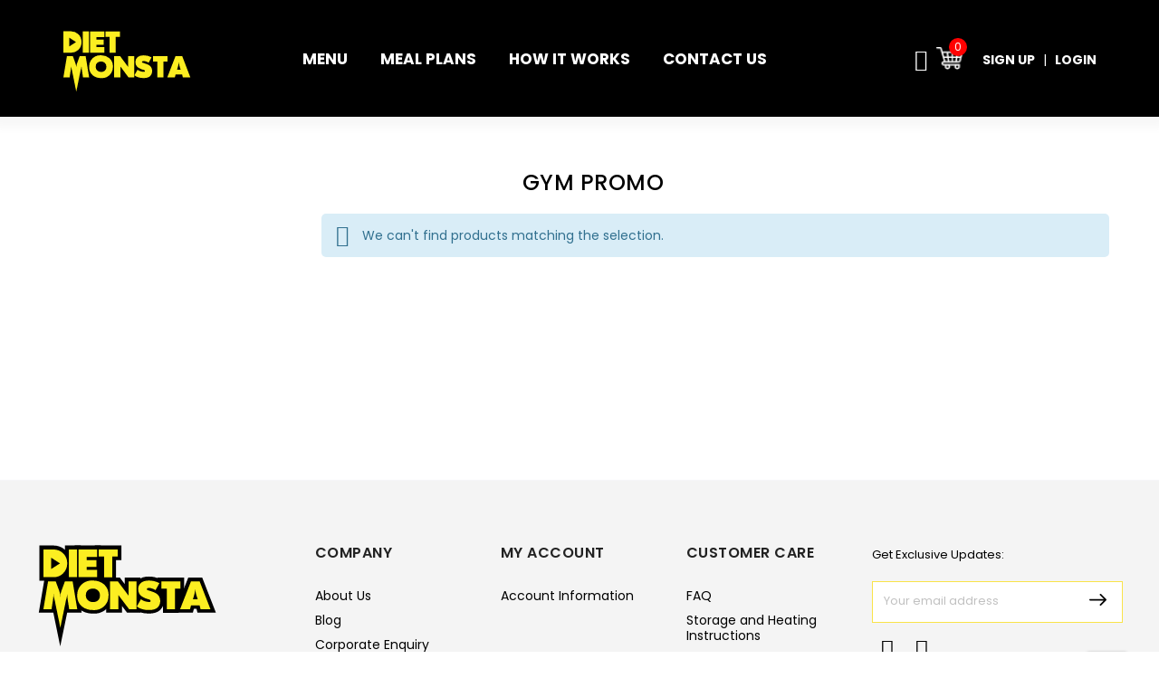

--- FILE ---
content_type: text/html; charset=UTF-8
request_url: https://dietmonsta.com/gym-promo.html
body_size: 27804
content:

<!doctype html>
<html class="use-header1" lang="en">
    <head >
        
        <meta charset="utf-8"/>
<meta name="title" content="GYM PROMO  | Dietmonsta"/>
<meta name="description" content="Healthy food delivery service in Kuala Lumpur with great choices of healthy food menu from fitness, weight loss, diet & etc! FREE Delivery, Order Online!"/>
<meta name="keywords" content="healthy food, diet, weightloss, fitness, dietmonsta"/>
<meta name="robots" content="INDEX,FOLLOW"/>
<meta name="viewport" content="width=device-width, initial-scale=1, maximum-scale=1.0, user-scalable=no"/>
<title>GYM PROMO  | Dietmonsta</title>
<link  rel="stylesheet" type="text/css"  media="all" href="https://dietmonsta.com/pub/static/_cache/merged/c2e9b9e084807b63100c21ec06ae3149.min.css" />
<link  rel="stylesheet" type="text/css"  media="all" href="https://dietmonsta.com/pub/static/frontend/Mgs/dietmonsta/en_US/MGS_Brand/css/mgs_brand.min.css" />

<link  rel="stylesheet" type="text/css" href="https://fonts.googleapis.com/css2?family=Roboto:wght@300;400;500;700;900" />
<link  rel="icon" type="image/x-icon" href="https://dietmonsta.com/pub/media/favicon/stores/1/favicon_1.png" />
<link  rel="shortcut icon" type="image/x-icon" href="https://dietmonsta.com/pub/media/favicon/stores/1/favicon_1.png" />



<link rel="stylesheet" href="https://cdnjs.cloudflare.com/ajax/libs/mmenu-js/8.5.14/mmenu.min.css">

<!-- Messenger Chat plugin Code -->
    <div id="fb-root"></div>

    <!-- Your Chat plugin code -->
    <div id="fb-customer-chat" class="fb-customerchat">
    </div>

    

    <!-- Your SDK code -->
    



<style>
.checkout-index-index .actions-toolbar {
    margin-top: -7px;
}
.middle-header-content .left-icons .table-icon-menu :nth-child(2) {
    order: 4;
}
 .middle-header-content .left-icons .table-icon-menu :nth-child(3) {
    order: 3;
}
header.header .minicart-wrapper .action.showcart:before {
    background: url('https://dietmonsta.com/pub/media/wysiwyg/shopping-cart.png') no-repeat 0 0;
    background-size: 30px 25px;
}
.header .minicart-wrapper .action.showcart:before{
height: 25px !important;
}
.products-grid .product-item-info button.tocart.btn-cart {
    padding: 0 !important;
}
.footer .middle-footer p {
    font-size: 13px;
}
.page-title-wrapper .h1 {
    padding-bottom: 20px;
}
.delivery-areas {
    border-bottom: 2px solid #000 !important;
}
.customer-account-login .account-social-login .actions-toolbar.social-btn:first-child {
    background-color: #2881f9 !important;
   height: 56px;
}
.customer-account-login .account-social-login .actions-toolbar.social-btn {
    height: 58px;
}
.customer-account-login a.btn-block.btn-social.btn-facebook,
.customer-account-login a.btn.btn-block.btn-social.btn-google {
    font-weight: 600 !important;
}
.btn-google:hover {
    color: #000; 
    background-color: transparent;
    border-color: rgba(0,0,0,.2);
}
.customer-account-login .btn-facebook {
    font-weight: 600 !important;
}
.customer-account-create .social-btn .btn-social {
    height: 36px;
    padding: 7px 15px 6px 43px;
    border-radius: 6px;
}
.mgs_quickview-catalog_product-view .product-info-main .product-add-form .box-tocart .field.qty,  .mgs_quickview-catalog_product-view .bundle-info .product-details .box-tocart .field.qty {
    margin-top: 0 !important;
}
.product-item .product-item-actions .action.tocart {
    background: #ff0 !important;
}
div#cookie-status {    display: none;
}
@media (max-width:767px){
    .header .minicart-wrapper .action.showcart:before{
        margin-right:10px;
    }
.section-postcode-check .wrapper {
    padding: 30px 15px 20px !important;
}
.cms-contact-us .contact-content h2 {
    margin: 25px 0 25px !important;
}
.blog-list .post-item-info {
    margin-bottom: 30px;
}
.partners-list {
    display: inherit !important;
}
.delivery-areas .accordion1 {
    width: 95% !important;
}
.delivery-areas .accordion1:after {
    margin: 0 !important;
}
.secondary {
    width: unset;
}
}
@media (min-width:768px){
    .cms-new-homepage .section-postcode-check .wrapper .hint {
        font-size: 15px;
    }
    .cms-new-homepage .home-section h2 {
    font-size: 40px;
margin-bottom: 15px;
}

}
@media (max-width:426px){
.customer-account-create .form-create-account .fieldset.create.info {
    width: 100%;
}
}
footer.footer.footer1{
    display: none;
}
footer.footer.footer1.active {
    display: block;
}
 .catalog-product-view .list_view_container .product_summary .product_list_container .product_list_name {
    width: 60%;
    padding: 0;
    font-family: "Poppins";
    text-align: left;
}
.catalog-product-view .list_view_container .product_summary .product_list_container .product_list_number {
    border: 1px solid #D4D4D4;
    width: 115px;
    background: 0 0;
    padding: 0;
    font-weight: 600;
    font-size: 16px;
    color: #222;
    text-align: center;
}
</style>
            
    
    <!-- Google Analytics Added by Mageplaza -->
    <!-- Global site tag (gtag.js) - Google Analytics -->
    
    
    <!-- End Google Analytics -->
        <!-- Facebook Pixel Added by Mageplaza -->
    
    <noscript>
        <img height="1" width="1" style="display:none"
                   alt="Facebook Pixel"
                   src="https://www.facebook.com/tr?id=1962004680593537&ev=PageView&noscript=1"/>
    </noscript>
    <!-- End Facebook Pixel -->
    <!-- Google Tag Manager Added by Mageplaza -->
    
    <!-- End Google Tag Manager -->
<!-- Facebook Business Extension for Magento 2 -->
<!-- Facebook Pixel Code -->

<noscript>
    <img height="1" width="1" style="display:none"
     src="https://www.facebook.com/tr?id=1962004680593537&ev=PageView&noscript=1&a=magento2-2.4.2-1.4.4" />
        </noscript>
<!-- End Facebook Pixel Code -->
    
<style>
    #social-login-popup .social-login-title {
        background-color: #6e716e    }

    #social-login-popup .social-login #bnt-social-login-authentication,
    #social-login-popup .forgot .primary button,
    #social-login-popup .create .primary button,
    #social-login-popup .fake-email .primary button {
        background-color: #6e716e;
        border: #6e716e    }

    .block.social-login-authentication-channel.account-social-login .block-content {
        text-align: center;
    }

    
                    #bnt-social-login-fake-email {
                    background-color: grey !important;
                    border: grey !important;
                    }

                    #request-popup .social-login-title {
                    background-color: grey !important;
                    }
                
    /* Compatible ETheme_YOURstore*/
    div#centerColumn .column.main .block.social-login-authentication-channel.account-social-login {
        max-width: 900px !important;
        margin: 0 auto !important;
    }

    div#centerColumn .column.main .block.social-login-authentication-channel.account-social-login .block-content {
        text-align: center;
    }

    @media (max-width: 1024px) {
        div#centerColumn .column.main .block.social-login-authentication-channel.account-social-login .block-content {
            padding: 0 15px;
        }
    }
</style>

<!-- <link rel="stylesheet" type="text/css" media="all" href="https://dietmonsta.com/fa/font-awesome.min.css"> -->
							<link rel="stylesheet" type="text/css"  media="all" href="https://dietmonsta.com/pub/media/mgs/css/1/custom_config.css" /> 
					    </head>
    <body data-container="body" data-mage-init='{"loaderAjax": {}, "loader": { "icon": "https://dietmonsta.com/pub/static/frontend/Mgs/dietmonsta/en_US/images/loader-2.gif"}}' id="html-body" class="page-with-filter page-products categorypath-gym-promo category-gym-promo catalog-category-view page-layout-2columns-left wide">
							
							<!--Analytics Added by Mageplaza GTM -->
                            
                        <!--Facebook Pixel Added by Mageplaza GTM -->
                
    
    <!-- Google Tag Manager (noscript) Added by Mageplaza-->
    <noscript>
        <iframe src="https://www.googletagmanager.com/ns.html?id=GTM-MTM75JP"
                height="0" width="0" style="display:none;visibility:hidden"></iframe>
    </noscript>
    <!-- End Google Tag Manager (noscript) -->
                <!-- Google Tag Manager DataLayer Added by Mageplaza-->
        
        <!-- End Google Tag Manager DataLayer Added by Mageplaza-->
    

<div id="cookie-status">
    The store will not work correctly in the case when cookies are disabled.</div>




    <noscript>
        <div class="message global noscript">
            <div class="content">
                <p>
                    <strong>JavaScript seems to be disabled in your browser.</strong>
                    <span>For the best experience on our site, be sure to turn on Javascript in your browser.</span>
                </p>
            </div>
        </div>
    </noscript>


    
    


<main><div class="page-wrapper  lazy-loading-img" data-ratioimage="ratio-1"><div id="placeholder-header"></div><header class="header header1">

    







                            


                        
                

                    
    
    <div class="middle-header-content 123">
        <div class="container-fluid">
                <div class="row">
                    <!--<div class="col-md-4 col-sm-6 col-xs-12">
                        <!-- Static block: header_1_top_left_link 
                                                    <div class="top-custom-link">
                                                            </div>
                                            </div>-->
                    <div class="col-md-12 col-sm-12 col-xs-12 col-lg-12 top-header">
                        <!-- Static block: header_1_top_middle_block -->
                                            </div>
                    <div class="col-md-4 hidden-sm hidden-xs col-sm-12 col-xs-12">
                                                                    </div>
                </div>
        </div>
        
        <div class="container">
            <div class="row">
                <div class="hidden-lg col-sm-2 col-xs-2 mobile-menu">
                    <button class="action nav-toggle hidden-lg"><img src="https://dietmonsta.com/pub/media/wysiwyg/hamburger-menu.svg" alt="Toggle Menu"></button>
                    
                    <!--<div class="visible-lg">
                                            </div>-->
                </div>
                
                <div class="col-md-8 col-lg-2 hidden-xs hidden-sm logo-header"><a href="https://dietmonsta.com/" title="Dietmonsta"><img src="https://dietmonsta.com/pub/media/wysiwyg/dm-logo-black.svg" class="logo"></a></div>
                <div class="hidden-lg hidden-md col-sm-8 col-xs-8 logo-header "><a href="https://dietmonsta.com/" title="Dietmonsta"><img src="https://dietmonsta.com/pub/media/wysiwyg/dm-logo-black.svg" class="logo"></a></div>
                
                <div class="col-lg-7 col-xs-12 megamenu-content main-megamenu-content">
                    <div class="mgs-megamenu">
                    <div class="mobile-nav hidden-lg">
                        <a href="https://dietmonsta.com/" title="Dietmonsta"><img src="https://dietmonsta.com/pub/media/wysiwyg/dm-logo-black.svg" class="logo"></a>                        <a class="login-user" style="display:flex;" href="https://dietmonsta.com/customer/account/login">
                           <!--  <img src="pub/media/wysiwyg/user-login.svg"> -->
                                                        <!-- <div class="welcome-text-float no-sticky" style="color: #000; padding: 12px 14px 12px 0px; font-family: 'Barlow Medium'; font-size: 16px;">Log In/Sign Up</div> -->
                                                    </a>
                        
                    </div>

                    <div class="hidden-md hidden-sm hidden-xs">
      

					<nav class="navigation" role="navigation">
		<ul id="mainMenu" class="nav nav-main nav-main-menu">
						
															<li class="mega-menu-item megamenu-homelink">
															<a href="https://dietmonsta.com/" class="level0">
									Home								</a>
													</li>
													<li class="  mega-menu-item mega-menu-fullwidth menu-4columns level0 static-menu level0 dropdown">
								<a href="https://dietmonsta.com/menu.html" class="level0 dropdown-toggle"><span>Menu</span> <span class="icon-next"><i class="fa fa-angle-down"></i></span></a><span class="toggle-menu"><a onclick="toggleEl(this,'mobile-menu-2-1')" href="javascript:void(0)" class=""><span class="fa fa-plus"></span></a></span><ul class="dropdown-menu" id="mobile-menu-2-1"><li><style>
  @media (min-width: 1200px) {
      #mobile-menu-4-1 ul li {
          margin: 0 !important;
      }

      .menu-group .sub-menu a {
          text-transform: uppercase;
          font-size: 15px !important;
      }
  }
</style>

<div class="container mega-menu-content">
  <div class="row 123">
  <div class="hidden-lg hidden-md col-sm-12 col-xs-12 mobile-only">
  <div class="menu-group"><a href="https://dietmonsta.com/menu.html/"><span class="mega-menu-title 123">Meals</span></a>
  <ul class="sub-menu">
  <li class="level2"><a href="https://dietmonsta.com/catalog/category/view/id/92/"><span class="mega-menu-sub-title">High Protein</span></a></li>
  <li class="level2"><a href="https://dietmonsta.com/catalog/category/view/id/93/"><span class="mega-menu-sub-title">Low Carb</span></a></li>
  <li class="level2"><a href="https://dietmonsta.com/catalog/category/view/id/94/"><span class="mega-menu-sub-title">No Carb </span></a></li>
  <li class="level2"><a href="https://dietmonsta.com/menu/eat-well.html"><span class="mega-menu-sub-title">Calorie Controlled</span></a></li>
  <li class="level2"><a href="https://dietmonsta.com/menu/plant-based.html"><span class="mega-menu-sub-title">Plant Based</span></a></li>
  </ul>
  </div>
  </div>
  <div class="hidden-lg hidden-md col-sm-12 col-xs-12 mobile-only">
  <div class="menu-group"><a href="https://staging.dietmonsta.com/promotion-items.html"><span class="mega-menu-title">Tiffin Ramadan</span></a></div>
  <div class="menu-group"><a href="https://staging.dietmonsta.com/menu/protein-packs.html"><span class="mega-menu-title">Protein Packs</span></a>
  <ul class="sub-menu">
  <li class="level2"><a href="https://staging.dietmonsta.com/menu/protein-packs/chicken.html"><span class="mega-menu-sub-title">Chicken</span></a></li>
  <li class="level2"><a href="https://staging.dietmonsta.com/menu/protein-packs/beef.html"><span class="mega-menu-sub-title">Beef</span></a></li>
  <li class="level2"><a href="https://staging.dietmonsta.com/menu/protein-packs/fish.html"><span class="mega-menu-sub-title">Fish</span></a></li>
  </ul>
  </div>
  </div>
  <div class="hidden-lg hidden-md col-sm-12 col-xs-12 mobile-only">
  <div class="menu-group"><a href="#"><span class="mega-menu-title">Merchandise</span></a>
  <ul class="sub-menu">
  <li class="level2"><a href="https://dietmonsta.com/dietmonsta-food-bag.html"><span class="mega-menu-sub-title">Food Bag</span></a></li>
  <!--<li class="level2"><a href="#"><span class="mega-menu-sub-title">T-shirt</span></a></li>--></ul>
  </div>
  </div>
  </div>
  </div>
  <div class="container mega-menu-content">
  <div class="row">
  <div class="col-lg-3 col-md-12 hidden-sm hidden-xs desktop-only">
  <div class="menu-group menus"><a href="https://dietmonsta.com/menu.html/"><span class="mega-menu-title">Meals</span></a>
  <ul class="sub-menu">
      <li class="level2"><a href="https://dietmonsta.com/catalog/category/view/id/92/"><span class="mega-menu-sub-title">High Protein</span></a></li>
      <li class="level2"><a href="https://dietmonsta.com/catalog/category/view/id/93/"><span class="mega-menu-sub-title">Low Carb</span></a></li>
      <li class="level2"><a href="https://dietmonsta.com/catalog/category/view/id/94/"><span class="mega-menu-sub-title">No Carb </span></a></li>
      <li class="level2"><a href="https://dietmonsta.com/menu/eat-well.html"><span class="mega-menu-sub-title">Calorie Controlled</span></a></li>
      <li class="level2"><a href="https://dietmonsta.com/menu/plant-based.html"><span class="mega-menu-sub-title">Plant Based</span></a></li>
  </ul>
  </div>
  </div>
  <div class="col-lg-2 col-md-12 hidden-sm hidden-xs desktop-only">
  <div class="menu-group menus"><a href="https://dietmonsta.com/menu/protein-packs.html/"><span class="mega-menu-title">Protein Packs</span></a>
  <ul class="sub-menu">
  <li class="level2"><a href="https://dietmonsta.com/menu/protein-packs/chicken.html/"><span class="mega-menu-sub-title">Chicken</span></a></li>
  <li class="level2"><a href="https://dietmonsta.com/menu/protein-packs/beef.html/"><span class="mega-menu-sub-title">Beef</span></a></li>
  <li class="level2"><a href="https://dietmonsta.com/menu/protein-packs/fish.html/"><span class="mega-menu-sub-title">Fish</span></a></li>
  <li class="level2"><a href="https://dietmonsta.com/menu/protein-packs/plant-based.html/"><span class="mega-menu-sub-title">Plant Based</span></a></li>
  </ul>
  </div>
  </div>
  <div class="col-lg-2 col-md-12 hidden-sm hidden-xs desktop-only">
  <div class="menu-group menus"><a href="https://dietmonsta.com/gift-cards.html/"><span class="mega-menu-title">Gift Cards </span></a></div>
  </div>
  <div class="col-lg-2 col-md-12 hidden-sm hidden-xs desktop-only">
  <div class="menu-group"><a href="https://dietmonsta.com/menu/others.html/"><span class="mega-menu-title">Others</span></a>
  <ul class="sub-menu">
  <li class="level2"><a href="https://dietmonsta.com/menu/others/snacks.html/"><span class="mega-menu-sub-title">Snacks</span></a></li>
  <li class="level2"><a href="https://dietmonsta.com/menu/others/sauces.html/"><span class="mega-menu-sub-title">Sauces</span></a></li>
  </ul>
  </div>
  </div>
  <div class="col-lg-2 col-md-12 hidden-sm hidden-xs desktop-only" style="width: auto;">
  <div class="menu-group"><a href="https://dietmonsta.com/#/"><span class="mega-menu-title">Merchandise</span></a>
  <ul class="sub-menu">
  <li class="level2"><a href="https://dietmonsta.com/dietmonsta-food-bag.html"><span class="mega-menu-sub-title">Food Bag</span></a></li>
  <!--<li class="level2"><a href="https://dietmonsta.com/#/"><span class="mega-menu-sub-title">T-shirt</span></a></li>--></ul>
  </div>
  </div>
  </div>
  </div></li></ul>							</li>
													<li class="  mega-menu-item mega-menu-fullwidth menu-2columns level0 static-menu level0 dropdown">
								<a href="https://dietmonsta.com/meal-plan" class="level0 dropdown-toggle"><span>Meal Plans</span> <span class="icon-next"><i class="fa fa-angle-down"></i></span></a><span class="toggle-menu"><a onclick="toggleEl(this,'mobile-menu-4-1')" href="javascript:void(0)" class=""><span class="fa fa-plus"></span></a></span><ul class="dropdown-menu" id="mobile-menu-4-1"><li><!-- <div class="container mega-menu-content">
    <div class="row">
        <div class="col-lg-12 col-md-12 col-sm-12 col-xs-12 desktop-only">
            <div class="menu-group">
                <a href="https://dietmonsta.com/meals-plan"><span class="mega-menu-title">Custom Meal Plan</span></a>
            </div>
        </div>
        <div class="col-lg-12 col-md-12 col-sm-12 col-xs-12 desktop-only">
            <div class="menu-group"><a href="https://dietmonsta.com/menu/fixed-meal-plans.html"><span class="mega-menu-title">Meal Plans</span></a>
                <ul class="sub-menu">
                    <li class="level2"><a href="https://dietmonsta.com/menu/fixed-meal-plans/muscle-gain.html"><span class="mega-menu-sub-title">Muscle Gain</span></a></li>
                    <li class="level2"><a href="https://dietmonsta.com/menu/fixed-meal-plans/weight-loss-low-carb.html"><span class="mega-menu-sub-title">Weight Loss Low Carb</span></a></li>
                    <li class="level2"><a href="https://dietmonsta.com/menu/fixed-meal-plans/weight-loss-no-carb.html"><span class="mega-menu-sub-title">Weight Loss No Carb</span></a></li>
                    <li class="level2"><a href="https://dietmonsta.com/menu/fixed-meal-plans/eat-well.html"><span class="mega-menu-sub-title">Eat Well</span></a></li>                    
                </ul>
            </div>
        </div>
    </div>
</div> -->

<div class="container mega-menu-content">
  <div class="row">
      
      <div class="desktop-only">
          <div class="menu-group" style="float: left;">
              <span class="mega-menu-title">GOAL BASED MEAL PLANS</span>
              <ul class="sub-menu">
                  <li class="level2"><a href="https://dietmonsta.com/menu/fixed-meal-plans/muscle-gain.html">MUSCLE GAIN (High Protein)</a></li>
                  <li class="level2"><a href="https://dietmonsta.com/menu/fixed-meal-plans/weight-loss-low-carb.html">WEIGHT LOSS (Low Carb)</a></li>
                  <li class="level2"><a href="https://dietmonsta.com/menu/fixed-meal-plans/weight-loss-no-carb.html">WEIGHT LOSS (No Carb)</a></li>
                  <li class="level2"><a href="https://dietmonsta.com/menu/fixed-meal-plans/eat-well.html">EAT WELL (Calorie Controlled)</a></li> 
                
                  <!--<li class="level2"><a href="https://dietmonsta.com/menu/fixed-meal-plans/fmp-plant-based.html/"><img src="https://dietmonsta.com/pub/media/wysiwyg/360/Plant_Based_Desktop_Cover.jpg" alt="" /></a></li>-->
              </ul>
          </div>
      </div>

          <!--<div class="menu-group" style="width: 42%; float: left;">
              <a href="https://dietmonsta.com/meals-plan/"><span class="mega-menu-title">Custom Meal Plan</span></a>
              <ul class="sub-menu">
                  <li class="level2"><a href="https://dietmonsta.com/meals-plan/"><img src="https://dietmonsta.com/pub/media/wysiwyg/meal-plans.png" class="custom-meal-img"></a></li>
              </ul>
          </div>-->
      </div>
</div>

<!-- <div class="container mega-menu-content">
  <div class="row">
      <div class="col-lg-12 col-md-12 col-sm-12 col-xs-12 desktop-only">
          <div class="menu-group">
              <a href="https://dietmonsta.com/meals-plan"><span class="mega-menu-title">Custom Meal Plan</span></a>
              <div class="meal-plan-menu-row">
                  <div class="menu-item"><a href="https://dietmonsta.com/menu/fixed-meal-plans/muscle-gain.html/"><img src="https://dietmonsta.com/pub/media/wysiwyg/zamarul.jpg"></a></div>
                  <div class="menu-item"><a href="https://dietmonsta.com/menu/fixed-meal-plans/weight-loss-low-carb.html/"><img src="https://dietmonsta.com/pub/media/wysiwyg/Eat-Well-2_556x556_.jpg"></a></a></div>
                  <div class="menu-item"><a href="https://dietmonsta.com/menu/fixed-meal-plans/weight-loss-no-carb.html/"><img src="https://dietmonsta.com/pub/media/wysiwyg/Weight_loss_No_Carb_-_556x556_2_.jpg"></a></a></div>
                  <div class="menu-item"><a href="https://dietmonsta.com/menu/fixed-meal-plans/eat-well.html/"><img src="https://dietmonsta.com/pub/media/wysiwyg/Weight_loss_Low_Carb-_556x556_2_.jpg"></a></div>
              </div>
          </div>
      </div>
      <div class="col-lg-12 col-md-12 col-sm-12 col-xs-12 desktop-only">
          <div class="menu-group"><a href="https://dietmonsta.com/menu/fixed-meal-plans.html"><span class="mega-menu-title">Custom Meal Plan</span></a>
              <ul class="sub-menu">
                  <li class="level2"><a href="https://dietmonsta.com/meal-plans/"><img src="https://dietmonsta.com/pub/media/wysiwyg/lowcarbmain.png"></a></li>
              </ul>
          </div>
      </div>
  </div>
</div> --></li></ul>							</li>
													<li class="hidden-lg  static-menu level0 dropdown">
								<a href="https://dietmonsta.com/" class="level0 dropdown-toggle"><span>Mobile Menu</span> <span class="icon-next"><i class="fa fa-angle-down"></i></span></a><span class="toggle-menu"><a onclick="toggleEl(this,'mobile-menu-11-1')" href="javascript:void(0)" class=""><span class="fa fa-plus"></span></a></span><ul class="dropdown-menu" id="mobile-menu-11-1"><li><div id="mobileMenu">
  <ul>
      <li class="menu"><a>Menu</a>
          <ul>
              <div>
                <li class="level2"><a href="https://dietmonsta.com/menu.html" class="mobilemenu-borderleft">Meals</a>
                    <button class="category-filter-title"><i class="fas fa-chevron-down"></i></button>
                    <ul>
                        <li class="level3"><a href="https://dietmonsta.com/catalog/category/view/id/92">High Protein</a></li>
                        <li class="level3"><a href="https://dietmonsta.com/catalog/category/view/id/93/">Low Carb</a></li>
                        <li class="level3"><a href="https://dietmonsta.com/catalog/category/view/id/94/">No Carb</a></li>
                        <li class="level3"><a href="https://dietmonsta.com/menu/eat-well.html">Calorie Controlled</a></li>
                        <li class="level3"><a href="https://dietmonsta.com/menu/plant-based.html">Plant Based</a></li>
                    </ul>
                </li>
            </div>

            <div>
                <li class="level2 mobilemenu-borderleft"><a href="https://dietmonsta.com/menu/protein-packs.html" class="mobilemenu-borderleft">Protein Packs</a>
                    <button class="category-filter-title"><i class="fas fa-chevron-down"></i></button>
                    <ul>
                        <li class="level3"><a href="https://dietmonsta.com/menu/protein-packs/chicken.html">Chicken</a></li>
                        <li class="level3"><a href="https://dietmonsta.com/menu/protein-packs/beef.html">Beef</a></li>
                        <li class="level3"><a href="https://dietmonsta.com/menu/protein-packs/fish.html">Fish</a></li>
                        <li class="level3"><a href="https://dietmonsta.com/protein-pack/plant-based.html">Plant Based</a></li>
                    </ul>
                </li>
            </div> 

            <div>
                <li class="level2 mobilemenu-borderleft"><a href="https://dietmonsta.com/menu/others.html" class="mobilemenu-borderleft">Others</a>
                    <button class="category-filter-title"><i class="fas fa-chevron-down"></i></button>
                    <ul>
                        <li class="level3"><a href="https://dietmonsta.com/menu/others/snacks.html">Snacks</a></li>
                        <li class="level3"><a href="https://dietmonsta.com/menu/others/sauces.html">Sauces</a></li>
                    </ul>
                </li>
            </div>

            <li class="level2 mobilemenu-borderleft"><a href="https://dietmonsta.com/gift-card.html" class="mobilemenu-borderleft">Gift Card</a></li>
            <!--<li class="level2 mobilemenu-borderleft"><a href="https://dietmonsta.com/dietmonsta-program.html" class="mobilemenu-borderleft">Dietmonsta Program</a></li>-->
            <div>
            <li class="level2 mobilemenu-borderleft"><a href="https://dietmonsta.com/#" class="mobilemenu-borderleft">Merchandise</a>
                <button class="category-filter-title"><i class="fas fa-chevron-down"></i></button>
                    <ul>
                        <li class="level3"><a href="https://dietmonsta.com/dietmonsta-food-bag.html">Food Bag</a></li>
                        <!--<li class="level3"><a href="#">T-shirt</a></li>-->
                    </ul>
            </li>
          </div>

            <li class="level2 mobilemenu-borderleft"><a href="https://dietmonsta.com/menu.html" class="mobilemenu-borderleft">View All Menu</a></li>
          </ul>
      </li>

      <li class="meal-plan"><a>Meal Plans</a>
        <ul>
      
          <div>
              <li class="level2"><a href="https://dietmonsta.com/meal-plan" class="mobilemenu-borderleft">Goal Based Meal Plans</a>
                  <button class="category-filter-title"><i class="fas fa-chevron-down"></i></button>
                  <ul>
                      <li class="level3"><a href="https://dietmonsta.com/menu/fixed-meal-plans/muscle-gain.html">MUSCLE GAIN (High Protein)</a></li>
                      <li class="level3"><a href="https://dietmonsta.com/menu/fixed-meal-plans/weight-loss-low-carb.html">WEIGHT LOSS (Low Carb)</a></li>
                      <li class="level3"><a href="https://dietmonsta.com/menu/fixed-meal-plans/weight-loss-no-carb.html">WEIGHT LOSS (No Carb)</a></li>
                      <li class="level3"><a href="https://dietmonsta.com/menu/fixed-meal-plans/eat-well.html">EAT WELL (Calorie Controlled)</a></li>     
                  </ul>
              </li>
          </div>
        </ul>
      </li>
      <li class="men"><a>How It Works</a>
          <ul>
              <li class="level2"><a href="https://dietmonsta.com/how-to-order">How To Order</a></li>
              <!-- <li class="level2"><a href="https://dietmonsta.com/blog-posts">Blog</a></li> -->
              <!-- <li class="level2"><a href="https://dietmonsta.com/delivery-areas">Delivery Areas</a></li> -->
              <!-- <li class="level2"><a href="https://dietmonsta.com/rewards">Rewards</a></li> -->
              <li class="level2"><a href="https://dietmonsta.com/storage-information">Storage & Heating Instructions</a></li>
              <!-- <li class="level2"><a href="https://dietmonsta.com/faq">Faqs</a></li> -->
              
          </ul>
      </li>

      <li class="brands"><a href="https://dietmonsta.com/contact-us">Contact Us</a>
<ul>
              <li class="level2"><a href="https://dietmonsta.com/contact-us">Customer Service</a></li>
              <li class="level2"><a href="https://dietmonsta.com/corporate-form">Corporate Inquiry</a></li>
              <li class="level2"><a href="https://dietmonsta.com/pub/media/wysiwyg/file/Corporate_menu.pdf" target="_blank">View Corporate Menu</a></li>         
          </ul>
   </li>

</ul>


</div>
<style>
  a.mobilemenu-borderleft {
    text-transform: uppercase;
}

  .mm-menu_offcanvas {
      width: 100%;
      min-width: 240px;
      max-width: 440px;
  }

  .mm-panel_opened {
      background: #fff;
  }

  .mm-navbar{
      background: #fff;
      color: #000;
      font-family: 'Jeko Black' !important;
  }

  a.mm-btn.mm-btn_next.mm-listitem__btn {
      border-left: 0;
  }

  a.mm-listitem__text {
      font-weight: bold;
      text-align: left;
      font-family: 'Jeko Medium';
      font-size: 16px;
      padding:  0px !important;
      padding-left: 20px !important;
      border-left: 5px solid yellow;
  }

  .mm-listitem:after{
      display: none;
  }

  .mm-listitem {
      padding: 10px !important;
      align-items: center;
  }

  .mm-listview{
      margin-top:  15px;
  }

  .level2 a {
      font-family: 'Jeko Black';
      padding: 0px 10px 0px 40px;
      font-size: 16px;
  }

  .level2 .level3 a {
      font-size: 14px !important;
      font-family: 'Jeko Medium';
      padding: 10px 40px;
  }

  .level2 .level3{
      padding: 10px 0;
  }

  #mm-2 .mm-listitem {
      padding: 20px 0 0;
  }

  button.category-filter-title {
      background: unset;
      border: none;
      font-size: 10px;
  }

  li.level3.mm-listitem {
      margin-left: 15px;
  }

  .mm-btn.mm-btn_next.mm-listitem__btn{
      width: 100%;
      position: absolute;
      height: 100%;
  }

  li.sign-in {
      background: #e6e6e6;
  }

  li.sign-in a {
      border: none;
      text-align: center;
      padding: 0 !important;
      font-family: 'Jeko Black' !important;
  }

  #mm-mobileMenu .mm-panel .mm-listview {
      margin-top: 0px !important;
  }
</style>
</li></ul>							</li>
													<li class="hidden-lg  static-menu level0 dropdown">
								<a href="https://dietmonsta.com/" class="level0 dropdown-toggle"><span>Category Menu</span> <span class="icon-next"><i class="fa fa-angle-down"></i></span></a><span class="toggle-menu"><a onclick="toggleEl(this,'mobile-menu-12-1')" href="javascript:void(0)" class=""><span class="fa fa-plus"></span></a></span><ul class="dropdown-menu" id="mobile-menu-12-1"><li><div id="categoryMenu">
<div>
<ul>
<li class="level2"><a class="mobilemenu-borderleft" href="https://dietmonsta.com/menu.html">Goal Based Meal</a> <button class="category-filter-title"></button>
<ul>
<li class="level3"><a href="https://dietmonsta.com/menu/muscle-gain.html">Muscle Gain</a></li>
<li class="level3"><a href="https://dietmonsta.com/menu/eat-well.html">Eat Well</a></li>
<li class="level3"><a href="https://dietmonsta.com/menu/weight-loss-mix.html">Weight Loss</a></li>
</ul>
</li>
</ul>
</div>
<div>
<ul>
<li class="level2 mobilemenu-borderleft"><a class="mobilemenu-borderleft" href="https://dietmonsta.com/menu/protein-packs.html">Protein Packs</a> <button class="category-filter-title"></button>
<ul>
<li class="level3"><a href="https://dietmonsta.com/menu/protein-packs/chicken.html">Chicken</a></li>
<li class="level3"><a href="https://dietmonsta.com/menu/protein-packs/beef.html">Beef</a></li>
<li class="level3"><a href="https://dietmonsta.com/menu/protein-packs/fish.html">Fish</a></li>
</ul>
</li>
</ul>
</div>
<div>
<ul>
<li class="level2 mobilemenu-borderleft"><a class="mobilemenu-borderleft" href="https://dietmonsta.com/menu/snacks.html">Snacks</a> <button class="category-filter-title"></button>
<ul>
<li class="level3"><a href="https://dietmonsta.com/menu/snacks/wraps.html">Wraps</a></li>
<li class="level3"><a href="https://dietmonsta.com/menu/snacks/cookies.html">Cookies</a></li>
</ul>
</li>
</ul>
</div>
<ul>
<li class="level2 mobilemenu-borderleft"><a class="mobilemenu-borderleft" href="https://dietmonsta.com/gift-card.html">Gift Card</a></li>
<li class="level2 mobilemenu-borderleft"><a class="mobilemenu-borderleft" href="https://dietmonsta.com/dietmonsta-program.html">Dietmonsta Program</a></li>
<li class="level2 mobilemenu-borderleft"><a class="mobilemenu-borderleft" href="https://dietmonsta.com/menu.html">View All Menu</a></li>
</ul>
</div>
<style>
    .mm-menu_offcanvas {
        width: 100%;
        min-width: 240px;
        max-width: 440px;
    }

    .mm-panel_opened {
        background: #fff;
    }

    .mm-navbar{
        background: #fff;
        color: #000;
        font-family: 'Barlow Bold';
    }

    a.mm-btn.mm-btn_next.mm-listitem__btn {
        border-left: 0;
    }

    a.mm-listitem__text {
        font-weight: bold;
        text-align: left;
        font-family: 'Barlow Medium';
        font-size: 16px;
        padding:  0px !important;
        padding-left: 20px !important;
        border-left: 5px solid yellow;
    }

    .mm-listitem:after{
        display: none;
    }

    .mm-listitem {
        padding: 10px !important;
        align-items: center;
    }

    .mm-listview{
        margin-top:  15px;
    }

    .level2 a {
        font-family: 'Barlow Bold';
        padding: 0px 10px 0px 20px;
        font-size: 16px;
    }

    .level2 .level3 a {
        font-size: 14px !important;
        font-family: 'Barlow Medium';
        padding: 10px 25px;
    }

    .level2 .level3{
        padding: 10px 0;
    }

    #mm-2 .mm-listitem {
        padding: 20px 0 0;
    }

    button.category-filter-title {
        background: unset;
        border: none;
        font-size: 10px;
    }

    li.level3.mm-listitem {
        margin-left: 15px;
    }

    .mm-btn.mm-btn_next.mm-listitem__btn{
        width: 100%;
        position: absolute;
        height: 100%;
    }

    a.mobilemenu-borderleft {
        border-left: 5px solid yellow;
    }

    
</style></li></ul>							</li>
													<li class="  mega-menu-item mega-menu-fullwidth menu-6columns level0 static-menu level0 dropdown">
								<a href="https://dietmonsta.com/how-to-order" class="level0 dropdown-toggle"><span>How It Works</span> <span class="icon-next"><i class="fa fa-angle-down"></i></span></a><span class="toggle-menu"><a onclick="toggleEl(this,'mobile-menu-1-1')" href="javascript:void(0)" class=""><span class="fa fa-plus"></span></a></span><ul class="dropdown-menu" id="mobile-menu-1-1"><li><div class="container mega-menu-content">
  <div class="row">
        <div class="desktop-only">
      <div class="menu-group">
        <ul class="sub-menu">
          <li class="level2"><a href="https://dietmonsta.com/storage-information"><span class="mega-menu-title 123">Storage & heating instructions</span></a></li>
          <li class="level2"><a href="https://dietmonsta.com/how-to-order"><span class="mega-menu-title 123">How to Order</span></a></li>
          <li class="level2"><a href="https://dietmonsta.com/delivery-areas"><span class="mega-menu-title 123">Delivery Areas</span></a></li>
          <li class="level2"><a href="https://dietmonsta.com/rewards"><span class="mega-menu-title 123">Rewards</span></a></li>
          <li class="level2"><a href="https://dietmonsta.com/blog-posts"><span class="mega-menu-title 123">Blog</span></a></li>
          <li class="level2"><a href="https://dietmonsta.com/faq"><span class="mega-menu-title 123">FAQs</span></a></li>
        </ul>
      </div>
    </div>
  </div>
</div>

<style>

@media (min-width: 1200px){
  .mega-menu-content .desktop-only{
    padding: 12px 15px 10px;
  }
       #mobile-menu-1-1 {
          width: 100vw !important;
          left: 50%;
          top: 83%;
          transform: translate(-50%);
        }

  .navigation .nav-main-menu li>ul.dropdown-menu a {
      color: #000 !important;
      font-family: 'Barlow Bold';
      border-bottom: 0 !important;
  }

.mega-menu-content .desktop-only .menu-group.menus{
margin-bottom: 10px;
}

  .navigation .nav-main-menu li>ul.dropdown-menu .level2 a {
      font-family: 'Barlow Regular';
      padding: 0px 0 8px !important;
  }

  .mega-menu-content .row{
    align-items: unset !important;
  }

  .menu .sub-menu{
    display: flex;
  }

.menu .sub-menu .level2 img{
width: 85%;
}
}

@media(max-width: 1199px){
  .header:not(.header6):not(.header7) .nav-main-menu .row {
      margin: 0;
      display: block;
  }
    .navigation .nav-main-menu li>ul.dropdown-menu .level2 a {
      font-family: 'Barlow Regular';
      padding: 12px 0 8px !important;
  }
}

</style></li></ul>							</li>
													<li class="  static-menu level0 dropdown">
								<a href="https://dietmonsta.com/contact-us" class="level0 dropdown-toggle"><span>Contact Us</span> <span class="icon-next"><i class="fa fa-angle-down"></i></span></a><span class="toggle-menu"><a onclick="toggleEl(this,'mobile-menu-10-1')" href="javascript:void(0)" class=""><span class="fa fa-plus"></span></a></span><ul class="dropdown-menu" id="mobile-menu-10-1"><li><!--<div class="container mega-menu-content">
	<div class="row">
		<div class="col-lg-12 col-md-12 col-sm-12 col-xs-12 desktop-only">
			<div class="menu-group">
				<ul class="sub-menu">
					<li class="level2"><a href="https://dietmonsta.com/contact-us/"><span class="mega-menu-sub-title">Customer Service</span></a></li>
<li class="level2"><a href="https://dietmonsta.com/contact-us/"><span class="mega-menu-sub-title">Corporate Enquiry</span></a></li>
				</ul>
			</div>
		</div>
	</div>
</div>-->
<!--<div class="container mega-menu-content">
    <div class="row">
        <div class="desktop-only">
            <div class="menu-group">
                <ul class="sub-menu">
                    <li class="level2"><a href="https://dietmonsta.com/contact-us/"><span class="mega-menu-sub-title">Customer Service</span></a></li>
                    <li class="level2"><a href="https://dietmonsta.com/corporate-form/"><span class="mega-menu-sub-title">Corporate Inquiry</span></a></li>
                </ul>
            </div>
        </div>
    </div>
</div>-->
<style>
.navigation .nav-main-menu li>ul.dropdown-menu .level2 a .mega-menu-sub-title{
text-transform: capitalize !important;
    font-size: 14px;
    text-transform: uppercase;
    color: #222;
    font-weight: 500;
}
</style>
</li></ul>							</li>
																				</ul>
	</nav>
</div>

                    
                    <div class="hidden-lg" id="mobilemenu">
                        
                    </div>

                    <div id="bottom-link" class="bottom-link header-top-links">
                        <!--  -->
                        <div class="sign-in">
                                                          <li>
                                    <a "account-sign-up user-link" style="color: #000;font-size: 14px; font-family:'Jeko Black'; padding:4px 14px 0 5px" href="https://dietmonsta.com/customer/account/login/">Sign In</a> 
                                    
                                </li> 
                                                    </div>
                    </div>

                    <div id="mobile-sign-out">
                                            
                    </div>

                    </div>
                    <!---->
                </div>
                
                <div class="col-lg-3 col-md-3 col-sm-3 col-xs-3 left-icons">

                    <div class="table-icon-menu">
                        




<div class="search-form not-full">
	<div class="form-search">
		<button class="search-close" onclick="showHideFormSearch()"><i class="pe-7s-close"></i></button>
		<form class="form minisearch" id="search_mini_form" action="https://dietmonsta.com/catalogsearch/result/" method="get">
			<input id="search"
			   data-mage-init='{"quickSearch":{
					"formSelector":"#search_mini_form",
					"url":"https://dietmonsta.com/search/ajax/suggest/",
					"destinationSelector":"#search_autocomplete"}
			   }'
			   type="text"
			   name="q"
			   value=""
			   class="input-text form-control"
			   maxlength="128"
			   placeholder="Search for..."
			   role="combobox"
			   aria-expanded="true"
			   aria-haspopup="false"
			   aria-autocomplete="both"
			   autocomplete="off"/>
				
			<button type="submit" title="Search" class="button">
				<i class="pe-7s-search"></i>
			</button>	   
			<div id="search_autocomplete" class="search-autocomplete" style="display: none;"></div>
			<div class="mgs-instant-search-dropdown" data-bind="scope: 'instant_search_form'">
	<!-- ko template: getTemplate() --><!-- /ko -->
</div>

		</form>
	</div>
	<div class="actions-search">
		<button class="action-search" onclick="showHideFormSearch()"><i class="pe-7s-search"></i></button>
	</div>
</div>


                        
                        
                        
                         <ul style="margin: 18px 0px 0;" class="mobilelogin-hide">
                                                            <li style="color: #fff;">
                                    <a "account-sign-up user-link" style="color: #000;font-size: 14px; font-family:'Jeko Black'; padding:4px 5px 0 14px" href="https://dietmonsta.com/customer/account/create/">Sign Up</a> |
                                    <a "account-log-in user-link" style="color: #000;font-size: 14px; font-family:'Jeko Black'; padding:4px 14px 0 5px" href="https://dietmonsta.com/customer/account/login/referer/aHR0cHM6Ly9kaWV0bW9uc3RhLmNvbS9jdXN0b21lci9hY2NvdW50L2NyZWF0ZS8%2C/">Login</a>
                                </li> 
                                                    </ul>
                        

                                                
                        
<div data-block="minicart" class="minicart-wrapper">
    <a class="action showcart" href="https://dietmonsta.com/checkout/cart/"
       data-bind="scope: 'minicart_content'">
        <span class="counter qty empty"
              data-bind="css: { empty: !!getCartParam('summary_count') == false }, blockLoader: isLoading">
            <span class="counter-number"><!-- ko text: getCartParam('summary_count') --><!-- /ko --></span>
            <span class="counter-label">
            <!-- ko if: getCartParam('summary_count') -->
                <!-- ko text: getCartParam('summary_count') --><!-- /ko -->
                <!-- ko i18n: 'items' --><!-- /ko -->
            <!-- /ko -->
            </span>
        </span>
		<span class="label">My Cart </span>
    </a>
            <div class="block block-minicart empty"
             data-role="dropdownDialog"
             data-mage-init='{"dropdownDialog":{
                "appendTo":"[data-block=minicart]",
                "triggerTarget":".showcart",
                "timeout": "2000",
                "closeOnMouseLeave": false,
                "closeOnEscape": true,
                "triggerClass":"active",
                "parentClass":"active",
                "buttons":[]}}'>
            <div id="minicart-content-wrapper" data-bind="scope: 'minicart_content'">
				<h3 class="close-minicart">
					Cart 
					<button id="close-minicart"><i class="close-cart pe-7s-close pa"></i></button>
				</h3>
                <!-- ko template: getTemplate() --><!-- /ko -->
            </div>
                    </div>
        
    
</div>


                    </div>
                </div>
            </div>
        </div>
    </div>

    <div class="bottom-header-content">
        
        <div class="container-fluid">
            <div class="row">
                <!--<div class="col-md-4 col-sm-6 col-xs-12">
                    Static block: header_1_top_left_link 
                                            <div class="top-custom-link">
                                                    </div>
                                    </div>-->
                <!-- <div class="col-md-12 col-sm-12 col-xs-12 col-lg-12 top-header">
                    Static block: header_1_top_middle_block
                                    </div> -->
                <div class="col-md-4 hidden-sm hidden-xs col-sm-12 col-xs-12">
                                                        </div>
            </div>
        
        </div>
    </div>


<div class="hidden-lg hidden-md mobile-bottom">
    <div class="mobile-bottom-content" id="trigger-category-menu">
        <div class="trigger-submenu"><img src="/../pub/media/wysiwyg/cat.svg" />
        Category</div>
    </div>
    <div class="mobile-bottom-content" id="trigger-meal-menu">
        <div class="trigger-submenu"><img src="/../pub/media/wysiwyg/meal.svg" />
        Meal Plans</div>
    </div>
    <div class="mobile-bottom-content">
        <a href="https://dietmonsta.com/checkout/cart"><img src="/../pub/media/wysiwyg/cart.svg" />
        My Cart</a>
    </div>
    <div class="mobile-bottom-content">
        <a href="https://dietmonsta.com/promotion.html"><img src="/../pub/media/wysiwyg/promo.svg" />
        Promotion</a>
    </div>
    <div class="mobile-bottom-content">
        <a href="https://dietmonsta.com/customer/account"><img src="/../pub/media/wysiwyg/acc.svg" />
        Account</a>
    </div>
</div>
    <style>
        @media (max-width: 768px) {
            .mobile-bottom{
                position: fixed;
                bottom: 0;
                display: flex;
                justify-content: space-evenly;
                width: 100%;
                background: #000;
                padding: 15px 0;
                /*display:none*/;
                filter: drop-shadow(3px 0px 6px rgba(0, 0, 0, 0.16));
            }
            .mobile-bottom-content a{
                display: flex;
                align-items: center;
                justify-content: center;
                flex-flow: column;
                font-size: 10px;
                font-weight: bold;
                color:#F9E738;
            }

            .mobile-bottom-content .trigger-submenu {
        display: flex;
        align-items: center;
        justify-content: center;
        flex-flow: column;
        font-size: 10px;
        font-weight: bold;
        color:#F9E738;
    }

            .mobile-bottom-content img {
                width: 30px;
                height: 30px;
            }
        }

        
    </style>



<button class="action close-nav-button"><span class="pe-7s-close" aria-hidden="true"></span></button>







<style>
    .nav-open .mm-menu_offcanvas:not(.mm-menu_opened) {
    display: block;
}

.middle-header-content .action-search .pe-7s-search{
    font-weight: bold;
    color: #000;
}

.catalogsearch-result-index .search.results .category-product-actions{
    display: none;
}

.catalogsearch-result-index .container .page-header.h1{
    margin-bottom: 20px;
}

#search_mini_form .mgs-instant-search-dropdown .mgs-instant-autocomplete-wrapper .title .see-all:hover {
    color: #F9E738;
}

#search_mini_form .mgs-instant-search-dropdown .mgs-instant-autocomplete-wrapper .title{
    background: none;
}

.instantsearch-result-index .page-title-wrapper{
    margin-bottom: 20px;
}

.instantsearch-result-index .pull-right{
    width: 100%;
}

.instantsearch-result-index .search.results.mgs-instant-search .block-title, .instantsearch-result-index .sidebar.sidebar-main{
    display: none;
}

form[action='https://dietmonsta.com/eat-well-eat-well.html'] .items>label[for="7_days_chosen"], form[action='https://dietmonsta.com/eat-well-eat-well.html'] .items>label[for="30_days_chosen"] {
    display: none;
}

.meal-plans.step-2 .items.days{
    margin-bottom: 20px;
}

.amrelated-grid-wrapper#amrelated-block-5{
    display: none;
}

.user-link:hover{
    color: #F9E738 !important;
}

#bottom-link {display: none;}
#mobile-sign-out {display: none;}
@media (max-width: 1199px) {
  #bottom-link {display: block;}
  #mobile-sign-out {display: block;}
}



/*header*/
/*new header*/
.bottom-header-content {
    background: #F4F4F4;
    color: #000000;
    text-align: center;
    padding: 0px !important;
    font-size: 13px;
}
 
@media (max-width: 426px) {.bottom-header-content {font-size: 12px; }}

.middle-header-content {
    background: #000000;
}

.header .megamenu-content .navigation .nav-main-menu .level0 a.level0 {
    color: white;
}

.middle-header-content .action-search .pe-7s-search {
    color: white;
}

.middle-header-content .mobilelogin-hide a {
    color: white !important;
}

.middle-header-content .mobilelogin-hide a:hover {color: #F9E738 !important;}


.middle-header-content .minicart-wrapper .action.showcart > .counter.qty {
    background: red;
    color: white;
}

.header .minicart-wrapper .action.showcart:before {
    /*content: url('https://dietmonsta.com/pub/media/wysiwyg/shopping-cart.png');*/
display:inline-block;
    height:32px;
    width:32px;
    margin-right: 5px;
    content: "";
    background: url('https://staging.dietmonsta.com/pub/media/wysiwyg/shopping-cart.svg') no-repeat center;
    background-size: 25px 25px;
}

.middle-header-content .mobile-menu button img{
    height: 30px;
    width: 30px;
}   

.middle-header-content .hidden-xs.logo-header img.logo {
    width: 190px;
}

#mainMenu .menu .sub-menu {
    display: block;
}

#mainMenu .mega-menu-content img{
    width: 150px;
    height: 150px;
    border-radius: 10px;
}

#mainMenu .meal-plan-menu-row {
    display: flex;
    margin-left: -10px;
}

#mainMenu .menu-item {
    margin: 10px;
}

#mainMenu .margin-top-30 {
    margin-top: 30px;
}

@media (min-width: 1200px) {
    #mobile-menu-2-1 {
        width: 100vw !important;
        /*transform: translate(-50%);*/
    }
    #mobile-menu-4-1 {
        width: 100vw !important;
        left: 50%;
        top: 83%;
        transform: translate(-50%);
    }

    #mobile-menu-4-1 ul{
        display: flex;
        margin-left: -10px;
    }

    #mobile-menu-4-1 ul li {
        
        margin: 10px;
    }

    .header:not(.header6):not(.header7) .navigation .nav-main-menu li.mega-menu-fullwidth.menu-2columns {
        position: static !important;  
    }
}

.middle-header-content .left-icons .table-icon-menu {
    display: flex;
    align-items: center;

}

.middle-header-content .left-icons .table-icon-menu .mobilelogin-hide {
    margin-top: 0 !important;
}

.new-tag {
    border-radius: 5px;
    border: 1px solid red;
    margin-left: 5px;
    color: red;
    padding: 2px 5px;
}

.custom-meal-img {width: auto !important;}

.header .megamenu-content .navigation .nav-main-menu {
    font-family: 'Jeko Black' !important;
}

.header:not(.header5):not(.header8):not(.header9) .search-form.not-full .form-search .form.minisearch .input-text {
    height: unset !important;
    padding-left: 10px;
}

.header:not(.header5):not(.header8):not(.header9) .search-form.not-full .form-search {
    width: 450px;
}


@media (min-width: 768px ) {
    #mobile-menu-2-1 {
        padding: 5px !important;
    }
}

.mobile-bottom {
    display: none !important;
}

.container.mega-menu-content .row .desktop-only:nth-child(3){
    margin-left: -30px;
}

.container.mega-menu-content .row .desktop-only:nth-child(4) {
    margin-left: -50px;
}

#mobile-menu-2-1 .mega-menu-content .row {
    justify-content: center;
}

#mm-mobileMenu .mm-panels .mm-panel:first-child .mm-navbar {
    display: block;
    border: none !important;
}

#mm-mobileMenu div.sign-in {
    background: #e6e6e6;
    padding: 10px;
}

#mm-mobileMenu div.sign-in li {
    list-style: none;
}

#mm-mobileMenu div.sign-in li a {
    font-size: 16px !important;
    padding: 0 !important;
    font-family: 'Jeko Black' !important;
}

#mm-mobileMenu div.sign-in li {
    justify-content: center;
}


@media (max-width: 426px) {
    a.mm-listitem__text,
    .level2 a {
        font-family: 'Jeko Black' !important;
    }
    .level2 .level3 a {
        font-family: 'Jeko Medium' !important;
    }
}

@media (min-width: 769px) {
    .level2 a {
        font-family: 'Jeko Medium' !important;
    }

    .navigation .nav-main-menu li>ul.dropdown-menu a .mega-menu-title{
        font-family: 'Jeko Black' !important;

    }
}



#mobile-sign-out {
    margin-top: 30px;
}

#mobile-sign-out a{
    font-size: 16px;
    font-family: 'Jeko Black';
    color: red;
    margin-left: 35px;
}

.header:not(.header6):not(.header7) .navigation .nav-main-menu li.mega-menu-fullwidth:not(.menu-2columns) > ul.dropdown-menu {
    left: 0;
    margin-left: 0;
}

.mega-menu-content .desktop-only .menu-group.menus {
    margin-bottom: 0;
}

.header .nav.nav-main-menu > li > a {
    padding: 31px 0px;
    border-top: 5px solid #000;
    border-bottom: 5px solid #000;
}

.header .megamenu-content .navigation .nav-main-menu .level0 a.level0:hover{
    border-bottom: 5px solid #F9E738;
}

.hidden-xs.logo-header img.logo {
    padding: 0px;
}

@media (min-width: 1200px) {
    .header:not(.header6):not(.header7) .navigation .nav-main-menu > li {
        padding: 0 18px;
    }

    .header:not(.header6):not(.header7) .navigation .nav-main-menu li > .dropdown-menu {
        left: 18px;
    }
}

.header {
    border-bottom: 0px !important;
}

@media (min-width: 1200px) {
  .header:not(.header6):not(.header7) .navigation .nav-main-menu li.mega-menu-fullwidth:not(.menu-2columns) > ul.dropdown-menu {
    left: 50% !important;
    transform: translate(-50%);
  }
}

.navigation .nav-main-menu li>ul.dropdown-menu a .mega-menu-title {
  text-transform: uppercase;
  font-size: 15px;
}

#mobile-menu-4-1 .mega-menu-content .row {
  justify-content: center;
}

.header:not(.header6):not(.header7) .navigation .nav-main-menu {
  position: static !important;
}

.main-megamenu-content {
  position: static !important;
}

@media (max-width: 1199px) {
  .main-megamenu-content {
    position: fixed !important;
  }
}

#mobile-menu-2-1 {
  top: 83%;
  left: 50% !important;
}

.middle-header-content .left-icons .table-icon-menu {
  padding: 15px 0;
}
.header .table-icon-menu > div {
  padding: 0;
}

.middle-header-content .left-icons .table-icon-menu {
  position: static;
}

.search-open .header:not(.header5):not(.header8):not(.header9) .search-form.not-full .form-search {
  left: 50%;
  transform: translate(-50%);
  top: 82%;
  margin-top: 1px;
}

.middle-header-content .left-icons {
  position: static;
}

@media (max-width: 1199px) {
    .mobile-nav.hidden-lg a img {display: none !important;}
}



</style>

</header><div class="breadcrumbs">
	<div class="container">
		<ul class="items">
							<li class="item home">
									<a href="https://dietmonsta.com/" title="Go to Home Page">
						Home					</a>
								</li>
							<li class="item category23">
									<strong>GYM PROMO</strong>
								</li>
					</ul>
			</div>
</div>
<section id="maincontent" class="page-main container"><a id="contentarea" tabindex="-1"></a>

<div class="page-title-wrapper" >
	<div class="container">
					<span class="page-header h1"
				 id="page-title-heading" 									aria-labelledby="page-title-heading toolbar-amount"
				>
				<span class="base" data-ui-id="page-title-wrapper" >GYM PROMO</span>			</span>
					</div>
</div>
<div class="page messages"><div data-placeholder="messages"></div><div data-bind="scope: 'messages'">
    <div data-bind="foreach: { data: cookieMessages, as: 'message' }" class="messages">
        <div data-bind="attr: {
            class: 'message-' + message.type + ' ' + message.type + ' message',
            'data-ui-id': 'message-' + message.type
        }">
            <div data-bind="html: message.text"></div>
        </div>
    </div>
    <div data-bind="foreach: { data: messages().messages, as: 'message' }" class="messages">
        <div data-bind="attr: {
            class: 'message-' + message.type + ' ' + message.type + ' message',
            'data-ui-id': 'message-' + message.type
        }">
            <div data-bind="html: message.text"></div>
        </div>
    </div>
</div>

</div><div class="row"><div class="column main col-lg-9 col-md-9 col-sm-12 col-xs-12 pull-right"><input name="form_key" type="hidden" value="OYgvVzYbHO9qSAuh" /><div id="authenticationPopup" data-bind="scope:'authenticationPopup', style: {display: 'none'}">
            <!-- ko template: getTemplate() --><!-- /ko -->
    
</div>






<!--Google Tag Manager: dataLayer - Added by Mageplaza-->
                
  <div class="message info empty">
    <div>We can't find products matching the selection.</div>
  </div>






<style>
    .control.qty{
        width: 50%;
        position:relative;
    }
    
    .control.qty .input-text.qty{
        border: 1px solid #000;
        border-radius: 0px;
        text-align: center;
    }
    
    .control.qty .minus-qty{
        position: absolute;
        top: 8px;
        left: 15px;
        font-family: 'Barlow Bold';
        color: #000;
    }
    
    .control.qty .plus-qty{
        position: absolute;
        top: 8px;
        right: 15px;
        font-family: 'Barlow Bold';
        color: #000;
    }
</style>    </div><div class="sidebar sidebar-main col-lg-3 col-md-3 col-sm-12 col-xs-12">
<div class="sidebar sidebar-additional">
</div></div></div></section><div class="page-bottom"><div class="content"></div></div><footer class="footer footer1">    <div class="footer-container">
        <div class="middle-footer 123">
            <div class="container">
                <div class="row">
                    <div class="col-lg-3 col-md-3 col-sm-6 col-xs-12">
                        <!-- Static block: footer_contact_us -->
                        <div class="margin-bottom25 logo-image hidden-xs hidden-sm"><a href="https://dietmonsta.com/ homepage/"><img
        src="https://dietmonsta.com/pub/media/wysiwyg/dietmonsta-logo.svg" alt=""></a>
    <p class="footer-desc">Online healthy food expert specialized in fitness & diet meal plans and ready to eat
        food for weight loss, muscle gain & eat well. Delivery covering Klang Valley & within West
        Malaysia.</p>
</div>





						                    </div>
                    <div class="col-lg-2 col-md-2 col-sm-6 col-xs-12">
                        <!-- Static block: footer_block_categories -->
                        <div class="shop-online hidden-xs">
<h6 class="margin-bottom30">Company</h6>
<ul class="menu">
<li><a href="https://dietmonsta.com/about-us"> About Us</a></li>
<li><a href="https://dietmonsta.com/blog-posts">Blog</a></li>
<li><a href="https://dietmonsta.com/corporate-enquiries"> Corporate Enquiry</a></li>
<li><a href="https://dietmonsta.com/delivery-areas"> Delivery Area</a></li>
<!--<li><a href="https://dietmonsta.com/programmes">Program</a></li>-->
<li><a href="https://dietmonsta.com/rewards">Rewards</a></li>
</ul>
</div>
<div class="shop-online middle-footer-content hidden-lg hidden-md  hidden-sm"><button class="accordion">Company</button>
<ul class="accordion-menu">
<li><a href="https://dietmonsta.com/about-us"> About Us</a></li>
<li><a href="https://dietmonsta.com/blog-posts">Blog</a></li>
<li><a href="https://dietmonsta.com/corporate-enquiries"> Corporate Enquiry</a></li>
<li><a href="https://dietmonsta.com/delivery-areas"> Delivery Area</a></li>
<!--<li><a href="https://dietmonsta.com/programmes">Program</a></li>-->
<li><a href="https://dietmonsta.com/rewards">Rewards</a></li>
</ul>
</div>

                    </div>
                    <div class="clearfix visible-sm"></div>
                    <div class="col-lg-2 col-md-2 col-sm-6 col-xs-12">
                        <!-- Static block: footer_block_infomation -->
                        <div class="shop-online hidden-xs">
<h6 class="margin-bottom30">My Account</h6>
<ul class="menu">
<li><a href="https://dietmonsta.com/customer/account/index/">Account Information</a></li>
<!--<li><a href="https://dietmonsta.com/track-my-order">Track My Order</a></li>-->
</ul>
</div>
<div class="shop-online middle-footer-content hidden-lg hidden-md hidden-sm"><button class="accordion">My Account</button>
<ul class="accordion-menu">
<li><a href="https://dietmonsta.com/customer/account/index/">Account Information</a></li>
<!--<li><a href="https://dietmonsta.com/track-my-order">Track My Order</a></li>-->
</ul>
</div>


<style>

.product-item .product-item-actions .action.tocart:after {
display: none !important; }

.product-item .product-item-actions .action.tocart {
    padding: 10px;
}

.product-item .product-item-actions .action.tocart:hover {
background-color: black;
}

.product-item .product-item-actions .action.tocart span:hover {
color: #ffff;
}

.product-item .product-item-actions .action.tocart span {
display: block !important;
color: black;
    text-transform: uppercase;
    font-weight: 500;
 }

.items.order-links li.current, .items.order-links li:hover {
    border-color: #f9e738;
    color: #f9e738;
}

.account.amstorecredit-index-index span.page-header.h1:before {
    font-family: 'Poppins' !important;
}

.middle-footer .social-media-link .fab {
    margin: 0 10px;
    font-size: 23px;
}

@media(max-width: 767px){
.social-media-link{
 display: flex;
justify-content: center;
}
}
</style>                    </div>
                    <div class="col-lg-2 col-md-2 col-sm-6 col-xs-12">
                        <!-- Static block: footer_block_quick_link -->
                        <div class="shop-online hidden-xs">
<h6 class="margin-bottom30">Customer Care</h6>
<ul class="menu">
<li><a href="https://dietmonsta.com/faq/">FAQ</a></li>
<li><a href="https://dietmonsta.com/storage-information">Storage and Heating Instructions</a></li>
<li><a href="https://dietmonsta.com/privacy-policy/">Privacy Policy</a></li>
<li><a href="https://dietmonsta.com/exchange-refund-policy">Exchange &amp; Returns</a></li>
<li><a href="https://dietmonsta.com/terms-of-use/">Terms &amp; Conditions</a></li>
<li><a href="https://dietmonsta.com/disclaimer/">Disclaimer</a></li>
<li><a href="https://dietmonsta.com/contact-us">Contact Us</a></li>
</ul>
</div>
<div class="shop-online middle-footer-content hidden-lg hidden-md  hidden-sm"><button class="accordion">Customer Care</button>
<ul class="accordion-menu">
<li><a href="https://dietmonsta.com/faq/">FAQ</a></li>
<li><a href="https://dietmonsta.com/storage-information">Storage and Heating Information</a></li>
<li><a href="https://dietmonsta.com/privacy-policy/">Privacy Policy</a></li>
<li><a href="https://dietmonsta.com/exchange-refund-policy">Exchange &amp; Returns</a></li>
<li><a href="https://dietmonsta.com/terms-of-use/">Terms &amp; Conditions</a></li>
<li><a href="https://dietmonsta.com/disclaimer/">Disclaimer</a></li>
<li><a href="https://dietmonsta.com/contact-us">Contact Us</a></li>
</ul>
</div>

                    </div>
                    <div class="clearfix visible-sm"></div>
                    <div class="col-lg-3 col-md-3 col-sm-6 col-xs-12 subscribe-block">
                        <!-- Static block: footer_block_subscribe -->
                        <div class=" hidden-xs hidden-sm">
<p>Get Exclusive Updates: <div class="block newsletter">
    <div class="content">
        <form class="form subscribe"
            novalidate
            action="https://dietmonsta.com/newsletter/subscriber/new/"
            method="post"
            data-mage-init='{"validation": {"errorClass": "mage-error"}}'
            id="newsletter-validate-detail-footer">
            <div class="field form-group newsletter">
                <div class="control">
                    <input name="email" type="email" id="newsletter-footer"
                                placeholder="Your email address"
                                data-validate="{required:true, 'validate-email':true}"/>
                </div>
            </div>
            <div class="actions">
                <button class="action subscribe btn btn-primary btn-sm" title="Subscribe" type="submit">
                    <span>Subscribe</span>
                </button>
            </div>
        </form>
    </div>
</div>
</p>
</div>
                        <div class="social-media-link">
                            <a href="https://www.facebook.com/dietmonsta" target="_blank"><i style="font-family: 'FontAwesome';" class="fab fa-facebook-f"></i></a>
                            <a href="https://www.instagram.com/dietmonsta" target="_blank"><i style="font-family: 'FontAwesome';" class="fab fa-instagram"></i></a>
                        </div>
                    </div>
                </div>
            </div>
        </div>
        <div class="bottom-footer">
            <div class="container">
                <div class="row">
                    <div class="col-lg-12 col-md-12 col-sm-12 col-xs-12 copyright">
                        <address>© 2024 DIETMONSTA SDN BHD (202101009582 (1409881-D)) ALL RIGHTS RESERVED.</address>
                    </div>
                    <!--<div class="col-lg-6 col-md-5 col-sm-12 col-xs-12">
                        <!-- Static block: footer_block_menu_bottom 
                                            </div>-->
                </div>
            </div>
        </div>
    </div>

</footer>

	
	<a href="" class="scroll-to-top"><i class="fa fa-arrow-up"></i></a>
	

	

<div class="mfp-wrap mfp-close-btn-in mfp-auto-cursor mfp-ready" id="mgs-ajax-loading">
	<div class="mfp-bg mfp-ready"></div>
	<div class="preloader"></div>
</div>



<!-- Add Template Hover Products  -->





    
    
    


	
    <link  rel="stylesheet" type="text/css"  media="all" href="https://dietmonsta.com/pub/static/frontend/Mgs/dietmonsta/en_US/Atome_MagentoPayment/css/atome-plugin-frontend.min.css" />
    


    <div id="social-login-popup" class="white-popup mfp-with-anim mfp-hide"
         data-mage-init='{"socialPopupForm": {"headerLink":".header.links, .section-item-content .header.links, .authorization-link","popupEffect":"mfp-move-from-top","formLoginUrl":"https:\/\/dietmonsta.com\/customer\/ajax\/login\/","forgotFormUrl":"https:\/\/dietmonsta.com\/sociallogin\/popup\/forgot\/","createFormUrl":"https:\/\/dietmonsta.com\/sociallogin\/popup\/create\/","fakeEmailUrl":"https:\/\/dietmonsta.com\/sociallogin\/social\/email\/","showFields":null,"popupLogin":"popup_login","actionName":"catalog_category_view","checkMode":true}}'>
        <div class="social-login block-container fake-email" style="display: none">
    <div class="social-login-title">
        <h2 class="forgot-pass-title">Validate your login</h2>
    </div>
    <div class="block col-mp mp-12">
        <div class="block-content">
            <form class="form-fake-email" id="social-form-fake-email" data-mage-init='{"validation":{}}'>
                <fieldset class="fieldset" data-hasrequired="* Required Fields">
                    <div class="field note">Please complete your information below to login.</div>
                    <div class="field field-password-social required">
                        <label for="request-password-social" class="label"><span>Password</span></label>
                        <div class="control">
                            <input type="password" name="password" id="request-password-social"
                                   title="Password" class="input-text"
                                   data-validate="{required:true, 'validate-password':true}" autocomplete="off"/>
                        </div>
                    </div>
                    <div class="field field-confirmation-social required">
                        <label for="request-password-confirmation"
                               class="label"><span>Confirm Password</span></label>
                        <div class="control">
                            <input type="password" name="password_confirmation"
                                   title="Confirm Password" id="request-password-confirmation"
                                   class="input-text" data-validate="{required:true, equalTo:'#request-password-social'}"
                                   autocomplete="off"/>
                        </div>
                    </div>
                </fieldset>
                <div class="actions-toolbar">
                    <div class="primary">
                        <button type="button" id="bnt-social-login-fake-email" class="action send primary">
                            <span>Submit</span>
                        </button>
                    </div>
                </div>
            </form>
        </div>
    </div>
</div>
        <div class="social-login block-container authentication">
    <div class="social-login-title">
        <h2 class="login-title">Sign In</h2>
    </div>
    <div class="block social-login-customer-authentication col-mp mp-12" id="social-login-authentication">
        <div class="block-title">
            <span id="block-customer-login-heading" role="heading"
                  aria-level="2">Registered Customers</span>
        </div>
        <div class="block-content" aria-labelledby="block-customer-login-heading">
            <form class="form-customer-login" id="social-form-login" data-mage-init='{"validation":{}}'>
                <input name="form_key" type="hidden" value="OYgvVzYbHO9qSAuh" />                <fieldset class="fieldset login" data-hasrequired="* Required Fields">
                                        <div class="field email required">
                        <label class="label" for="social_login_email"><span>Email</span></label>
                        <div class="control">
                            <input name="username" id="social_login_email" type="email" class="input-text"
                                   value="" autocomplete="off"                                   title="Email"
                                   data-validate="{required:true, 'validate-email':true}">
                        </div>
                    </div>
                    <div class="field password required">
                        <label for="pass" class="label"><span>Password</span></label>
                        <div class="control">
                            <input name="password" id="social_login_pass" type="password"
                                   class="input-text"
                                 autocomplete="off"                                   title="Password"
                                   data-validate="{required:true, 'validate-password':true}">
                        </div>
                    </div>
                    <!-- BLOCK social-login-captcha --><!-- /BLOCK social-login-captcha -->                    <div class="actions-toolbar">
                        <div class="primary">
                            <button type="button" class="action login primary" id="bnt-social-login-authentication">
                                <span>Login</span>
                            </button>
                        </div>
                        <div class="secondary">
                            <a class="action remind" href="#"><span>Forgot Your Password?</span></a>
                        </div>
                    </div>
                    <div class="actions-toolbar">
                        <div class="primary">
                            <a class="action create" href="#"><span>Create New Account?</span></a>
                        </div>
                    </div>
                </fieldset>
            </form>
        </div>
    </div>
        <div class="block social-login-authentication-channel col-mp mp-5">
        <div class="block-title">
            Or Sign In With        </div>
        <div class="block-content">
                            <div class="actions-toolbar social-btn facebook-login">
                    <a class="btn btn-block btn-social btn-facebook"
                       data-mage-init='{"socialProvider": {"url": "https://dietmonsta.com/sociallogin/social/login/type/facebook/", "label": "Login By Facebook"}}'>
                        <span class="fa fa-facebook"></span>
                        Sign in with Facebook                    </a>
                </div>
                            <div class="actions-toolbar social-btn google-login">
                    <a class="btn btn-block btn-social btn-google"
                       data-mage-init='{"socialProvider": {"url": "https://dietmonsta.com/sociallogin/social/login/type/google/", "label": "Login By Google"}}'>
                        <span class="fa fa-google"></span>
                        Sign in with Google                    </a>
                </div>
                    </div>
    </div>
    

    
</div>

        <div class="social-login block-container create" style="display: none">
    <div class="social-login-title">
        <h2 class="create-account-title">Create New Account</h2>
    </div>
    <div class="block col-mp mp-12">
        <div class="block-content">
                                    <form class="form-customer-create" id="social-form-create">
                <fieldset class="fieldset create info">
                    <input type="hidden" name="success_url" value=""/>
                    <input type="hidden" name="error_url" value=""/>
                    <div class="row customer-name-fields">
	
					<div class="field field-name-firstname required col-lg-6 col-md-6 col-sm-6 col-xs-12">
                <label class="label" for="firstname"><span>First Name</span></label>
                <div class="control">
					<input type="text" id="firstname"
						   name="firstname"
                                                   placeholder="First Name"
						   value=""
						   title="First Name"
						   class="input-text required-entry"   data-validate="{required:true}">
				</div>
			</div>
					<div class="field field-name-lastname required col-lg-6 col-md-6 col-sm-6 col-xs-12">
                <label class="label" for="lastname"><span>Last Name</span></label>
				<div class="control">
					<input type="text" id="lastname"
						   name="lastname"
                                                   placeholder="Last Name"
						   value=""
						   title="Last Name"
						   class="input-text required-entry"   data-validate="{required:true}">
				</div>
			</div>
		
		</div>
                    <div class="field required">
                        <label for="email_address" class="label"><span>Email</span></label>
                        <div class="control">
                            <input type="email" name="email" id="email_address_create"
                                   value=""
                                   title="Email" class="input-text"
                                   data-validate="{required:true, 'validate-email':true}"/>
                        </div>
                    </div>
                                            <div class="field choice newsletter">
                            <input type="checkbox" class="checkbox" name="is_subscribed"
                                   title="Sign Up for Newsletter" value="1"
                                   id="is_subscribed" />
                            <label for="is_subscribed"
                                   class="label"><span>Sign Up for Newsletter</span></label>
                        </div>
                                                                                                            <div class="field date field-dob">
                            <label class="label" for="dob"><span>Date of Birth</span></label>
                            <div class="control customer-dob">
                                <input type="text" name="dob" id="mp_sociallogin_dob" value="" class="" />
                                
                            </div>
                        </div>
                                                                                                                            <div class="field gender">
    <label class="label" for="gender"><span>Gender</span></label>
    <div class="control">
        <select id="gender" name="gender" title="Gender" class="form-control" >
                                                    <option value="" selected="selected"> </option>
                            <option value="1">Male</option>
                            <option value="2">Female</option>
                            <option value="3">Not Specified</option>
                    </select>
    </div>
</div>
                                    </fieldset>
                                <fieldset class="fieldset create account" data-hasrequired="* Required Fields">
                    <div class="field password required">
                        <label for="password" class="label"><span>Password</span></label>
                        <div class="control">
                            <input type="password" name="password" id="password-social"
                                   title="Password" class="input-text"
                                   data-validate="{required:true, 'validate-password':true}" autocomplete="off"/>
                        </div>
                    </div>
                    <div class="field confirmation required">
                        <label for="password-confirmation"
                               class="label"><span>Confirm Password</span></label>
                        <div class="control">
                            <input type="password" name="password_confirmation"
                                   title="Confirm Password" id="password-confirmation-social"
                                   class="input-text" data-validate="{required:true, equalTo:'#password-social'}"
                                   autocomplete="off"/>
                        </div>
                    </div>
                    <!-- BLOCK social-create-captcha --><!-- /BLOCK social-create-captcha -->                </fieldset>
                <div class="actions-toolbar">
                    <div class="primary">
                        <button type="button" id="button-create-social" class="action create primary"
                                title="Create an Account">
                            <span>Create an Account</span></button>
                        <div class="secondary">
                            <a class="action back" href="#"><span>Back</span></a>
                        </div>
                    </div>
                </div>
            </form>
            
                    </div>
    </div>
</div>
        <div class="social-login block-container forgot" style="display:none">
    <div class="social-login-title">
        <h2 class="forgot-pass-title">Forgot Password</h2>
    </div>
    <div class="block col-mp mp-12">
        <div class="block-content">
            <form class="form-password-forget" id="social-form-password-forget" data-mage-init='{"validation":{}}'>
                <fieldset class="fieldset" data-hasrequired="* Required Fields">
                    <div class="field note">Please enter your email address below to receive a password reset link.</div>
                    <div class="field email required">
                        <label for="email_address" class="label"><span>Email</span></label>
                        <div class="control">
                            <input type="email" name="email" alt="email" id="email_address_forgot" class="input-text"
                                   value=""
                                   data-validate="{required:true, 'validate-email':true}"/>
                        </div>
                    </div>
                    <!-- BLOCK social-forgot-password-captcha --><!-- /BLOCK social-forgot-password-captcha -->                </fieldset>
                <div class="actions-toolbar">
                    <div class="primary">
                        <button type="button" id="bnt-social-login-forgot" class="action send primary">
                            <span>Submit</span>
                        </button>
                        <div class="secondary">
                            <a class="action back" href="#"><span>Back</span></a>
                        </div>
                    </div>
                </div>
            </form>
        </div>
    </div>
</div>
            </div>
    <div style="clear: both"></div>




</div></main>						
						
						
		    
<script>
	var BASE_URL = WEB_URL = 'https://dietmonsta.com/';
	var RTL = false;
    var require = {
        "baseUrl": "https://dietmonsta.com/pub/static/frontend/Mgs/dietmonsta/en_US"
    };
        var CATALOG_CHECK = 1;
        </script>
<script  type="text/javascript"  src="https://dietmonsta.com/pub/static/_cache/merged/a8289135863841823f799363c8156c40.min.js"></script>
<script type="text/javascript" src="//s7.addthis.com/js/300/addthis_widget.js#pubid=ra-60debfcad14374f2" async="async"></script>
<script src="https://cdnjs.cloudflare.com/ajax/libs/mmenu-js/8.5.14/mmenu.min.js"></script>
<script>
      var chatbox = document.getElementById('fb-customer-chat');
      chatbox.setAttribute("page_id", "221514404856059");
      chatbox.setAttribute("attribution", "biz_inbox");
    </script>
<script>
      window.fbAsyncInit = function() {
        FB.init({
          xfbml            : true,
          version          : 'v18.0'
        });
      };

      (function(d, s, id) {
        var js, fjs = d.getElementsByTagName(s)[0];
        if (d.getElementById(id)) return;
        js = d.createElement(s); js.id = id;
        js.src = 'https://connect.facebook.net/en_US/sdk/xfbml.customerchat.js';
        fjs.parentNode.insertBefore(js, fjs);
      }(document, 'script', 'facebook-jssdk'));
    </script>
<script>
  require(["jquery"], function ($) {
      $(document).ready(function () {
	  $('.footer.footer1').addClass('active');  
	  });
  });
</script>
<script>
        require([
            'jquery'
        ], function ($) {

            function trackAddToCart(content_ids, content_name, content_category, value, eventId) {
                fbq('set', 'agent', 'magento2-2.4.2-1.4.4', '1962004680593537');
                fbq('track', 'AddToCart', {
                        source: "magento2",
                        version: "2.4.2",
                        pluginVersion: "1.4.4",
                        content_type: "product",
                        currency: "MYR",
                        content_ids: content_ids,
                        content_name: content_name,
                        content_category: content_category,
                        value: value
                    },
                    {
                        eventID: eventId
                    }
                );
            }

            var product_info_url = 'https://dietmonsta.com/fbe/Pixel/ProductInfoForAddToCart';

            $(document).on('ajax:addToCart', function (event, data) {
                var product_sku = data.sku;
                var form_key = jQuery("[name='form_key']").val();
                $.ajax({
                    url: product_info_url,
                    data: {
                        product_sku: product_sku,
                        form_key: form_key
                    },
                    type: 'post',
                    dataType: 'json',
                    success: function (res) {
                        trackAddToCart(
                            [res.id],
                            res.name,
                            res.content_category,
                            res.value,
                            res.event_id
                        );
                    }
                });
            });
        });
    </script>
<script async src="https://www.googletagmanager.com/gtag/js?id=G-5C16TBHS48"></script>
<script>
        window.dataLayer = window.dataLayer || [];
        function gtag() {dataLayer.push(arguments);}
        gtag('js', new Date());

        gtag('set', {'currency': 'MYR'});
        gtag('set', {'link_attribution': true});
        gtag('set', {'anonymize_ip': false});
        gtag('set', {'allow_ad_personalization_signals': true});
                gtag('config', 'G-5C16TBHS48');
            </script>
<script>
        !function(f,b,e,v,n,t,s){if(f.fbq)return;n=f.fbq=function(){n.callMethod?
            n.callMethod.apply(n,arguments):n.queue.push(arguments)};if(!f._fbq)f._fbq=n;
            n.push=n;n.loaded=!0;n.version='2.0';n.queue=[];t=b.createElement(e);t.async=!0;
            t.src=v;s=b.getElementsByTagName(e)[0];s.parentNode.insertBefore(t,s)}(window,
            document,'script','https://connect.facebook.net/en_US/fbevents.js');
        fbq('init', '1962004680593537');
        fbq('track', "PageView");
    </script>
<script>(function(w,d,s,l,i){w[l]=w[l]||[];w[l].push({'gtm.start':
new Date().getTime(),event:'gtm.js'});var f=d.getElementsByTagName(s)[0],
j=d.createElement(s),dl=l!='dataLayer'?'&l='+l:'';j.async=true;j.src=
'https://www.googletagmanager.com/gtm.js?id='+i+dl;f.parentNode.insertBefore(j,f);
})(window,document,'script','dataLayer','GTM-MTM75JP');</script>
<script>
!function(f,b,e,v,n,t,s){if(f.fbq)return;n=f.fbq=function(){n.callMethod?
n.callMethod.apply(n,arguments):n.queue.push(arguments)};if(!f._fbq)f._fbq=n;
n.push=n;n.loaded=!0;n.version='2.0';n.queue=[];t=b.createElement(e);t.async=!0;
t.src=v;s=b.getElementsByTagName(e)[0];s.parentNode.insertBefore(t,s)}(window,
document,'script','//connect.facebook.net/en_US/fbevents.js');
    fbq(
  'init',
  '1962004680593537',
    {},
  {agent: 'magento2-2.4.2-1.4.4' }
);
fbq('track', 'PageView', {
  source: "magento2",
  version: "2.4.2",
  pluginVersion: "1.4.4"
});
</script>
<script type="text/x-magento-init">
        {
            "*": {
                "Magento_PageCache/js/form-key-provider": {}
            }
        }
    </script>
<script>
                gtag(
                    'event',
                    'view_item_list',
                    {"items":[]}                );
            </script>
<script>
            fbq(
                'track',
                'ViewContent',
                {"content_ids":[],"content_name":"GYM PROMO","content_type":"product","contents":[],"currency":"MYR","value":0});
        </script>
<script>
            dataLayer.push({"ecomm_pagetype":"category","ecommerce":{"currencyCode":"MYR","impressions":[],"items":[]},"ga4_event":"view_item_list"});
        </script>
<script>
    window.guestWishlist = {
        addUrl:'https://dietmonsta.com/guestwishlist/index/add/',
        isActive: false,
        currentUrl: 'https://dietmonsta.com/gym-promo.html'// use for add to cart form wishlist sidebar
    };
</script>
<script type="text/x-magento-init">
    {
        "body": {
            "addToWishlist": {"productType":["simple","configurable","virtual","grouped","bundle","downloadable"]}        }
    }
</script>
<script type="text&#x2F;javascript">document.querySelector("#cookie-status").style.display = "none";</script>
<script type="text/x-magento-init">
    {
        "*": {
            "cookieStatus": {}
        }
    }
</script>
<script type="text/x-magento-init">
    {
        "*": {
            "mage/cookies": {
                "expires": null,
                "path": "\u002F",
                "domain": ".dietmonsta.com",
                "secure": false,
                "lifetime": "345600"
            }
        }
    }
</script>
<script>
    window.cookiesConfig = window.cookiesConfig || {};
    window.cookiesConfig.secure = true;
</script>
<script>    require.config({
        map: {
            '*': {
                wysiwygAdapter: 'mage/adminhtml/wysiwyg/tiny_mce/tinymce4Adapter'
            }
        }
    });</script>
<script>
        require.config({
            paths: {
                'dmpt':  "//r3-t.trackedlink.net/_dmpt"
            }
        });
    </script>
<script type="text/x-magento-init">
        {
            "*": {
                "dmpt": {}
            }
        }
    </script>
<script type="text/x-magento-init">
    {"*": {"Dotdigitalgroup_Email/js/webBehaviorTracking": {"id": "DM-4299281441-03"}}}
</script>
<script type="text/javascript">
    var QUICKVIEW_BASE_URL = 'https://dietmonsta.com/';
</script>
<script type="application/javascript" async
 src="https://static.klaviyo.com/onsite/js/klaviyo.js?company_id=UmHiiL"></script>
<script type="text/x-magento-init">
        {
            "*": {
                "KlaviyoCustomerData": {}
            }
        }
    </script>
<script type="text/javascript">
  
</script>
<script type="text/x-magento-init">
{
    "*": {
        "Magento_Ui/js/core/app": {"components":{"autocompleteDataProvider":{"component":"MGS_InstantSearch\/js\/action\/dataProvider","config":{"url":"https:\/\/dietmonsta.com\/instantsearch\/ajax\/result\/"}},"instant_search_form":{"component":"MGS_InstantSearch\/js\/autocomplete","displayArea":"instant_search_form","children":{"steps":{"component":"uiComponent","displayArea":"steps","children":{"product":{"component":"MGS_InstantSearch\/js\/view\/product","sortOrder":0},"category":{"component":"MGS_InstantSearch\/js\/view\/category","sortOrder":"1"},"page":{"component":"MGS_InstantSearch\/js\/view\/cms\/page","sortOrder":0},"blog":{"component":"MGS_InstantSearch\/js\/view\/blog","sortOrder":0}}}},"config":{"textNoResult":"No Result"}},"autocompleteBindEvents":{"component":"MGS_InstantSearch\/js\/action\/bindEvents","config":{"searchFormSelector":"#search_mini_form","searchButtonSelector":"button.search","inputSelector":"#search, .minisearch input[type=\"text\"]","searchDelay":"500","url":"https:\/\/dietmonsta.com\/instantsearch\/result\/"}}}}    }
}
</script>
<script>
    window.instantSearch = {"result":{"product":{"data":[],"size":0,"url":""},"category":{"data":[],"size":0,"url":""},"page":{"data":[],"size":0,"url":""},"blog":{"data":[],"size":0,"url":""}}};
</script>
<script type="text/javascript">
	function showHideFormSearch(){
		require([
		'jquery'
		], function(jQuery){
			(function($) {
				if($('.search-form').hasClass('not-full')){
					$('html').toggleClass('search-not-full');
				}
				$('html').toggleClass('search-open');
				setTimeout(focusSearchField, 500);
			})(jQuery);
		});
	}
	
	function focusSearchField(){
		require([
		'jquery'
		], function(jQuery){
			(function($) {
				$('#search_mini_form input#search').focus();
			})(jQuery);
		});
	}
</script>
<script>
        window.checkout = {"shoppingCartUrl":"https:\/\/dietmonsta.com\/checkout\/cart\/","checkoutUrl":"https:\/\/dietmonsta.com\/checkout\/","updateItemQtyUrl":"https:\/\/dietmonsta.com\/checkout\/sidebar\/updateItemQty\/","removeItemUrl":"https:\/\/dietmonsta.com\/checkout\/sidebar\/removeItem\/","imageTemplate":"Magento_Catalog\/product\/image_with_borders","baseUrl":"https:\/\/dietmonsta.com\/","minicartMaxItemsVisible":5,"websiteId":"1","maxItemsToDisplay":100,"storeId":"1","storeGroupId":"1","customerLoginUrl":"https:\/\/dietmonsta.com\/customer\/account\/login\/referer\/aHR0cHM6Ly9kaWV0bW9uc3RhLmNvbS9neW0tcHJvbW8uaHRtbA%2C%2C\/","isRedirectRequired":false,"autocomplete":"off","captcha":{"user_login":{"isCaseSensitive":false,"imageHeight":50,"imageSrc":"","refreshUrl":"https:\/\/dietmonsta.com\/captcha\/refresh\/","isRequired":false,"timestamp":1768348838}}};
    </script>
<script type="text/x-magento-init">
    {
        "[data-block='minicart']": {
            "Magento_Ui/js/core/app": {"components":{"minicart_content":{"children":{"subtotal.container":{"children":{"subtotal":{"children":{"subtotal.totals":{"config":{"display_cart_subtotal_incl_tax":0,"display_cart_subtotal_excl_tax":1,"template":"Magento_Tax\/checkout\/minicart\/subtotal\/totals"},"children":{"subtotal.totals.msrp":{"component":"Magento_Msrp\/js\/view\/checkout\/minicart\/subtotal\/totals","config":{"displayArea":"minicart-subtotal-hidden","template":"Magento_Msrp\/checkout\/minicart\/subtotal\/totals"}}},"component":"Magento_Tax\/js\/view\/checkout\/minicart\/subtotal\/totals"}},"component":"uiComponent","config":{"template":"Magento_Checkout\/minicart\/subtotal"}}},"component":"uiComponent","config":{"displayArea":"subtotalContainer"}},"item.renderer":{"component":"Magento_Checkout\/js\/view\/cart-item-renderer","config":{"displayArea":"defaultRenderer","template":"Magento_Checkout\/minicart\/item\/default"},"children":{"item.image":{"component":"Magento_Catalog\/js\/view\/image","config":{"template":"Magento_Catalog\/product\/image","displayArea":"itemImage"}},"checkout.cart.item.price.sidebar":{"component":"uiComponent","config":{"template":"Magento_Checkout\/minicart\/item\/price","displayArea":"priceSidebar"}}}},"extra_info":{"component":"uiComponent","config":{"displayArea":"extraInfo"}},"promotion":{"component":"uiComponent","config":{"displayArea":"promotion"}}},"config":{"itemRenderer":{"default":"defaultRenderer","simple":"defaultRenderer","virtual":"defaultRenderer"},"template":"Magento_Checkout\/minicart\/content"},"component":"Magento_Checkout\/js\/view\/minicart"}},"types":[]}        },
        "*": {
            "Magento_Ui/js/block-loader": "https://dietmonsta.com/pub/static/frontend/Mgs/dietmonsta/en_US/images/loader-1.gif"
        }
    }
    </script>
<script type="text/javascript">
    function myFunction() {
        var item = getElementById("mm2")
        if (item.hasClass("mm-panel_opened")) {
            document.getElementByClassName("mobile-nav").style.display = "none";
        } 
    }
</script>
<script>

        // mmenu
    
        document.addEventListener(
            "DOMContentLoaded", () => {
                new Mmenu( "#mobileMenu", {
                    // options
                    navbar: {
                        sticky: false,
                        title: 'Welcome to Dietmonsta'
                    }
                }, {
                    // configuration
                    offCanvas: {
                        page: {
                            selector: ".page-wrapper"
                        },
                        clone: true
                    }
                });
            document.getElementById('mobilemenu').appendChild(
                document.getElementById('mm-mobileMenu')
              );

            
            require([
        'jquery',
        'jquery/ui'
    ], function ($) {
            $("#mm-1 .mm-navbar").append( document.getElementById('bottom-link') );
            $('#mm-mobileMenu .mm-panels .mm-panel:first-child').append( $("#mobile-sign-out") );
        });

            }
            
            
        );

    
</script>
<script src="//email.dietmonsta.com/resources/sharing/popoverv2.js?sharing=lp-popover&domain=email.dietmonsta.com&id=7C61-5Z9%2Fthank-you%22&delay=0&mobile=&keydismiss=&width=600"></script>
<script type="text/x-magento-init">
    {
        "*": {
            "Magento_Ui/js/core/app": {
                "components": {
                        "messages": {
                            "component": "Magento_Theme/js/view/messages"
                        }
                    }
                }
            }
    }
</script>
<script>window.authenticationPopup = {"autocomplete":"off","customerRegisterUrl":"https:\/\/dietmonsta.com\/customer\/account\/create\/","customerForgotPasswordUrl":"https:\/\/dietmonsta.com\/customer\/account\/forgotpassword\/","baseUrl":"https:\/\/dietmonsta.com\/"}</script>
<script type="text/x-magento-init">
        {
            "#authenticationPopup": {
                "Magento_Ui/js/core/app": {"components":{"authenticationPopup":{"component":"Magento_Customer\/js\/view\/authentication-popup","children":{"messages":{"component":"Magento_Ui\/js\/view\/messages","displayArea":"messages"},"captcha":{"component":"Magento_Captcha\/js\/view\/checkout\/loginCaptcha","displayArea":"additional-login-form-fields","formId":"user_login","configSource":"checkout"},"recaptcha":{"component":"Magento_ReCaptchaFrontendUi\/js\/reCaptcha","displayArea":"additional-login-form-fields","reCaptchaId":"recaptcha-popup-login","settings":{"rendering":{"sitekey":"6Ldi_rwqAAAAAN2Q8EwQzuHqVLEu1KbNIlqbrlmN","badge":"inline","size":"invisible","theme":"light","hl":""},"invisible":true}},"amazon-button":{"component":"Amazon_Login\/js\/view\/login-button-wrapper","sortOrder":"0","displayArea":"additional-login-form-fields","config":{"tooltip":"Securely login to our website using your existing Amazon details.","componentDisabled":true}},"social-buttons":{"component":"Mageplaza_SocialLogin\/js\/view\/social-buttons","displayArea":"before"}}}}}            },
            "*": {
                "Magento_Ui/js/block-loader": "https\u003A\u002F\u002Fdietmonsta.com\u002Fpub\u002Fstatic\u002Ffrontend\u002FMgs\u002Fdietmonsta\u002Fen_US\u002Fimages\u002Floader\u002D1.gif"
            }
        }
    </script>
<script type="text/x-magento-init">
    {
        "*": {
            "Magento_Customer/js/section-config": {
                "sections": {"stores\/store\/switch":["*"],"stores\/store\/switchrequest":["*"],"directory\/currency\/switch":["*"],"*":["messages"],"customer\/account\/logout":["*","recently_viewed_product","recently_compared_product","persistent"],"customer\/account\/loginpost":["*"],"customer\/account\/createpost":["*"],"customer\/account\/editpost":["*"],"customer\/ajax\/login":["checkout-data","cart","captcha"],"catalog\/product_compare\/add":["compare-products"],"catalog\/product_compare\/remove":["compare-products"],"catalog\/product_compare\/clear":["compare-products"],"sales\/guest\/reorder":["cart","ammessages","amasty-storepickup-data","amasty-selected-pickup-info"],"sales\/order\/reorder":["cart","ammessages","amasty-storepickup-data","amasty-selected-pickup-info"],"checkout\/cart\/add":["cart","directory-data","ammessages","amasty-storepickup-data","amasty-selected-pickup-info"],"checkout\/cart\/delete":["cart","ammessages","amasty-storepickup-data","amasty-selected-pickup-info"],"checkout\/cart\/updatepost":["cart","ammessages","amasty-storepickup-data"],"checkout\/cart\/updateitemoptions":["cart","ammessages","amasty-storepickup-data"],"checkout\/cart\/couponpost":["cart","ammessages"],"checkout\/cart\/estimatepost":["cart","ammessages","amasty-storepickup-data"],"checkout\/cart\/estimateupdatepost":["cart","ammessages","amasty-storepickup-data"],"checkout\/onepage\/saveorder":["cart","checkout-data","last-ordered-items","amasty-deliverydate","amasty-checkout-data","ammessages","amasty-storepickup-data","amasty-selected-pickup-info"],"checkout\/sidebar\/removeitem":["cart","ammessages","amasty-storepickup-data"],"checkout\/sidebar\/updateitemqty":["cart","ammessages","amasty-storepickup-data"],"rest\/*\/v1\/carts\/*\/payment-information":["cart","last-ordered-items","instant-purchase","amasty-deliverydate","amasty-checkout-data","ammessages"],"rest\/*\/v1\/guest-carts\/*\/payment-information":["cart","amasty-deliverydate","amasty-checkout-data","ammessages"],"rest\/*\/v1\/guest-carts\/*\/selected-payment-method":["cart","checkout-data","ammessages"],"rest\/*\/v1\/carts\/*\/selected-payment-method":["cart","checkout-data","instant-purchase","ammessages"],"customer\/address\/*":["instant-purchase"],"customer\/account\/*":["instant-purchase"],"vault\/cards\/deleteaction":["instant-purchase"],"multishipping\/checkout\/overviewpost":["cart","ammessages","amasty-storepickup-data","amasty-selected-pickup-info"],"paypal\/express\/placeorder":["cart","checkout-data","amasty-deliverydate","amasty-checkout-data","ammessages","amasty-storepickup-data","amasty-selected-pickup-info"],"paypal\/payflowexpress\/placeorder":["cart","checkout-data","amasty-deliverydate","amasty-checkout-data","ammessages","amasty-storepickup-data","amasty-selected-pickup-info"],"paypal\/express\/onauthorization":["cart","checkout-data","ammessages","amasty-storepickup-data","amasty-selected-pickup-info"],"persistent\/index\/unsetcookie":["persistent"],"review\/product\/post":["review"],"wishlist\/index\/add":["wishlist"],"wishlist\/index\/remove":["wishlist"],"wishlist\/index\/updateitemoptions":["wishlist"],"wishlist\/index\/update":["wishlist"],"wishlist\/index\/cart":["wishlist","cart"],"wishlist\/index\/fromcart":["wishlist","cart"],"wishlist\/index\/allcart":["wishlist","cart"],"wishlist\/shared\/allcart":["wishlist","cart"],"wishlist\/shared\/cart":["cart"],"ammostviewed\/cart\/add":["cart","messages"],"amasty_promo\/cart\/add":["cart","ammessages"],"braintree\/paypal\/placeorder":["ammessages","amasty-storepickup-data","amasty-selected-pickup-info"],"authorizenet\/directpost_payment\/place":["ammessages","amasty-storepickup-data","amasty-selected-pickup-info"],"reclaim\/checkout\/reload":["cart"],"ajaxcart\/index\/updatecart":["cart"],"guestwishlist\/index\/add":["guest_wishlist"],"guestwishlist\/index\/index":["guest_wishlist","cart"],"guestwishlist\/index\/remove":["guest_wishlist"],"guestwishlist\/index\/fromcart":["guest_wishlist"],"guestwishlist\/index\/all":["guest_wishlist"],"mgs_quickview\/index\/updatecart":["cart"],"sociallogin\/popup\/create":["checkout-data","cart"]},
                "clientSideSections": ["checkout-data","cart-data","amasty-deliverydate","amasty-checkout-data","amasty-selected-pickup-info","chatData"],
                "baseUrls": ["https:\/\/dietmonsta.com\/"],
                "sectionNames": ["messages","customer","compare-products","last-ordered-items","cart","directory-data","captcha","instant-purchase","loggedAsCustomer","persistent","review","wishlist","ammessages","amasty-storepickup-data","chatData","guest_wishlist","rewards","recently_viewed_product","recently_compared_product","product_data_storage","paypal-billing-agreement"]            }
        }
    }
</script>
<script type="text/x-magento-init">
    {
        "*": {
            "Magento_Customer/js/customer-data": {
                "sectionLoadUrl": "https\u003A\u002F\u002Fdietmonsta.com\u002Fcustomer\u002Fsection\u002Fload\u002F",
                "expirableSectionLifetime": 60,
                "expirableSectionNames": ["cart","persistent","amasty-storepickup-data"],
                "cookieLifeTime": "345600",
                "updateSessionUrl": "https\u003A\u002F\u002Fdietmonsta.com\u002Fcustomer\u002Faccount\u002FupdateSession\u002F"
            }
        }
    }
</script>
<script type="text/x-magento-init">
    {
        "*": {
            "Magento_Customer/js/invalidation-processor": {
                "invalidationRules": {
                    "website-rule": {
                        "Magento_Customer/js/invalidation-rules/website-rule": {
                            "scopeConfig": {
                                "websiteId": "1"
                            }
                        }
                    }
                }
            }
        }
    }
</script>
<script type="text/x-magento-init">
    {
        "body": {
            "pageCache": {"url":"https:\/\/dietmonsta.com\/page_cache\/block\/render\/id\/23\/","handles":["default","catalog_category_view","catalog_category_view_type_layered","catalog_category_view_type_layered_without_children","catalog_category_view_id_23","instant_search"],"originalRequest":{"route":"catalog","controller":"category","action":"view","uri":"\/gym-promo.html"},"versionCookieName":"private_content_version"}        }
    }
</script>
<script type="text/x-magento-init">
    {
        "body": {
            "requireCookie": {"noCookieUrl":"https:\/\/dietmonsta.com\/cookie\/index\/noCookies\/","triggers":[".action.towishlist"],"isRedirectCmsPage":true}        }
    }
</script>
<script>
  require([
    'jquery',
    'waypoints'
  ], function(jQuery) {
    (function($) {
      $('.filter-toggle .title').click(function() {
        $('html').toggleClass('filter-open');
      });
    })(jQuery);
  });
</script>
<script type="text/javascript">
  requirejs([

    'require',

    'jquery',

    'mgsmasonry',

    'mgsvisible'

  ], function(require, $, Masonry) {

    require(['bridget'], function(jQueryBridget) {

      jQueryBridget('masonry', Masonry, $);

      $(window).load(function() {

        var $container = $('.product-list-masonry-change-product').masonry({

          itemSelector: '.product-item-masonry',

          columnWidth: '.product-item-masonry',

          horizontalOrder: true,

          initLayoutMasonry: false
        });

        $('.layout-mode-button-group').on('click', 'a', function() {

          // change layout mode

          $('.owl-carousel').owlCarousel('destroy');

          $('.owl-carousel').owlCarousel({
            loop: true,
            items: 1,
            dot: true
          });

          $container.masonry({

            columnWidth: '.product-item-masonry',
            maxHeight: 0,
            initLayoutMasonry: false


          });

        });



        // change is-checked class on buttons

        $('.button-group').each(function(i, buttonGroup) {

          var $buttonGroup = $(buttonGroup);

          $buttonGroup.on('click', 'a', function() {

            $buttonGroup.find('.is-checked').removeClass('is-checked');

            $(this).addClass('is-checked');

          });

        });

      });

      $(document).ajaxComplete(function() {

        var $container = $('.product-list-masonry-change-product').masonry({

          itemSelector: '.product-item-masonry',

          columnWidth: '.product-item-masonry',

          horizontalOrder: true,
          initLayoutMasonry: true

        });


        $('.layout-mode-button-group').on('click', 'a', function() {

          // change layout mode

          $('.owl-carousel').owlCarousel('destroy');

          $('.owl-carousel').owlCarousel({
            loop: true,
            items: 1,
            dot: true
          });

          $container.masonry({

            columnWidth: '.product-item-masonry',

            maxHeight: 0,
            initLayoutMasonry: false

          });

        });



        // change is-checked class on buttons

        $('.button-group').each(function(i, buttonGroup) {

          var $buttonGroup = $(buttonGroup);

          $buttonGroup.on('click', 'a', function() {

            $buttonGroup.find('.is-checked').removeClass('is-checked');

            $(this).addClass('is-checked');

          });

        });

      });

    });

  });
</script>
<script type="text/javascript">
    require(['jquery','mgs/lazyload'],function($){
        $(document).ready(function() {
            $("img.lazy").unveil(25, function(){
                var self = $(this);
                setTimeout(function(){
                    self.removeClass('lazy');
                }, 0);
            });
        });

    });
</script>
<script type="text/javascript">
	require([
		"jquery"
	], function(jQuery){
		(function($) {
			$(document).ready(function () {
				if($('.pin__type').length){
					$('.lookbook-container .pin__type').hover(function(){
						$(this).parent().find('.pin__image').toggleClass('pm-mask');
					});
					
					$('.lookbook-container .pin__type').click(function(){
						$('.lookbook-container .pin__type').removeClass('pin__opened');
						$(this).toggleClass('pin__opened');
					});
					
					$('.lookbook-image').click(function(){
						$('.lookbook-container .pin__type').removeClass('pin__opened');
					});
				}
			});
		})(jQuery);
	});
</script>
<script>
    require(['jquery'], function ($) {
        $(document).ready(function () {
            // Check selection when the "Proceed" button is clicked
            $('#product-addtocart-button').click(function () {
                // Check if .catalog-product-view .swatch-option exists
                if ($('.catalog-product-view .swatch-option').length > 0) {
                    // Check if any element with the class "swatch-option" has the "selected" class
                    if ($('.catalog-product-view .swatch-option.selected').length === 0) {
                        // If no "selected" class is found, show the alert
                        alert("Choose Your Base");
                    }
                }
            });
        });
    });
</script>
<script type="text/javascript">
    require([
        'jquery',
        'jquery/ui'
    ], function ($) {

        /*$('#mm-mobileMenu .mm-panels div:first-child').append( $("#bottom-link") );*/


        $('.close-nav-button').click(function () {
            $('html').removeClass('nav-open');
            setTimeout(function () {
                $('html').removeClass('nav-before-open');
            }, 300);

            $("#mobilemenu").empty();
        });

        $("button.action.close-nav-button").click(function () {
            $("iframe#launcher").css("z-index", "999999");
            $(".scroll-to-top").css("z-index", "999999");
        });



        $("button.action.nav-toggle.hidden-lg").click(function () {


            if ($("#mobilemenu").children().length > 0) {
                /*$("#mobilemenu").empty();*/

                $("iframe#launcher").css("z-index", "999999");
                $(".scroll-to-top").css("z-index", "999999");

                $("html").removeClass("nav-before-open");

            } else {
                console.log("no child");

                new Mmenu("#mobileMenu", {
                    navbar: {
                        sticky: false,
                        title: 'Welcome to Dietmonsta'
                    }
                }, {
                    offCanvas: {
                        page: {
                            selector: ".page-wrapper"
                        },
                        clone: true
                    }
                });

                document.getElementById('mobilemenu').appendChild(
                    document.getElementById('mm-mobileMenu')

                );

                $('#mm-mobileMenu .mm-panels .mm-panel:first-child .mm-navbar').append($("#bottom-link"));
                $('#mm-mobileMenu .mm-panels .mm-panel:first-child').append($("#mobile-sign-out"));

                $("iframe#launcher").css("z-index", "0");
                $(".scroll-to-top").css("z-index", "0");


            }
        });

        $("#trigger-category-menu").click(function () {
            $("#mobilemenu").empty();


            new Mmenu("#categoryMenu", {
                // options
                navbar: {
                    sticky: false,
                    title: 'Menu'
                }
            }, {
                // configuration
                offCanvas: {
                    page: {
                        selector: ".page-wrapper"
                    },
                    clone: true
                }
            });

            document.getElementById('mobilemenu').appendChild(
                document.getElementById('mm-categoryMenu')
            );

            $("iframe#launcher").css("z-index", "0");
            $(".scroll-to-top").css("z-index", "0");

            if ($('html').hasClass('nav-open')) {
                $('html').removeClass('nav-open');
                setTimeout(function () {
                    console.log("removing");
                    $('html').removeClass('nav-before-open');
                }, 300);


            } else {
                $('html').addClass('nav-before-open');
                setTimeout(function () {
                    $('html').addClass('nav-open');
                }, 42);
            }
        });


        $("#trigger-meal-menu").click(function () {
            $("#mobilemenu").empty();

            new Mmenu("#mealplansMenu", {
                // options
                navbar: {
                    sticky: false,
                    title: 'Meal Plans'
                }
            }, {
                // configuration
                offCanvas: {
                    page: {
                        selector: ".page-wrapper"
                    },
                    clone: true
                }
            });

            document.getElementById('mobilemenu').appendChild(
                document.getElementById('mm-mealplansMenu')
            );

            $("iframe#launcher").css("z-index", "0");
            $(".scroll-to-top").css("z-index", "0");

            if ($('html').hasClass('nav-open')) {
                $('html').removeClass('nav-open');
                setTimeout(function () {
                    $('html').removeClass('nav-before-open');
                }, 300);
            } else {
                $('html').addClass('nav-before-open');
                setTimeout(function () {
                    $('html').addClass('nav-open');
                }, 42);
            }
        });




    });
</script>
<script type="text/javascript">
    require(['jquery'], function ($) {

        $(document).ready(function () {
            var appendTimerRetry = 0;
            var timerblock = `<div class="timer-container">
<div class="timer-content">
<div class="timer-title">VALENTINE'S SALE UNTIL</div>
<div class="time days">
<p class="time-content timer-days"></p>
<p class="time-title">Days</p>
</div>
<div class="time hours">
<p class="time-content timer-hours"></p>
<p class="time-title">Hours</p>
</div>
<div class="time minutes">
<p class="time-content timer-minutes"></p>
<p class="time-title">Minutes</p>
</div>
<div class="time seconds">
<p class="time-content timer-seconds"></p>
<p class="time-title">Seconds</p>
</div>
</div>
</div>`;
            var appendTimer = setInterval(function () {
                if (++appendTimerRetry === 10) {
                    clearInterval(appendTimer);
                    return;
                }
                if ($('.cms-homepage #maincontent')[0] || $('.category-promotion-items .page-header.h1')[0]) {
                    clearInterval(appendTimer);
                    $(timerblock).insertAfter('.cms-homepage #contentarea,.catalog-category-view.category-promotion-items .page-header.h1');
                    var countDownDate = new Date("Feb 14, 2023 11:59:59").getTime();

                    var timeInterval = setInterval(function () {

                        var Datenow = new Date().getTime();

                        var timerduration = countDownDate - Datenow;

                        var days = Math.floor(timerduration / (1000 * 60 * 60 * 24));
                        var hours = Math.floor((timerduration % (1000 * 60 * 60 * 24)) / (1000 * 60 * 60));
                        var minutes = Math.floor((timerduration % (1000 * 60 * 60)) / (1000 * 60));
                        var seconds = Math.floor((timerduration % (1000 * 60)) / 1000);

                        if (timerduration < 0) {
                            clearInterval(timeInterval);
                            $('.timer-container').css('display', 'none');
                        }
                        $('.timer-days').text(days);
                        $('.timer-hours').text(hours);
                        $('.timer-minutes').text(minutes);
                        $('.timer-seconds').text(seconds);
                    }, 1000);
                }
            }, 1000);
            var appendTimerRetry2 = 0;
            var appendTimer2 = setInterval(function () {
                if (++appendTimerRetry2 === 10) {
                    clearInterval(appendTimer2);
                    return;
                }
                if ($('.product-2-person-biryani-set-tiffin-ramadan .row.product-detail-infomation-sticky-parent')[0]) {
                    clearInterval(appendTimer2);
                    $(timerblock).insertBefore('.product-2-person-biryani-set-tiffin-ramadan .row.product-detail-infomation-sticky-parent');
                    var countDownDate = new Date("Feb 13, 2023 23:59:59").getTime();

                    var timeInterval = setInterval(function () {

                        var Datenow = new Date().getTime();

                        var timerduration = countDownDate - Datenow;

                        var days = Math.floor(timerduration / (1000 * 60 * 60 * 24));
                        var hours = Math.floor((timerduration % (1000 * 60 * 60 * 24)) / (1000 * 60 * 60));
                        var minutes = Math.floor((timerduration % (1000 * 60 * 60)) / (1000 * 60));
                        var seconds = Math.floor((timerduration % (1000 * 60)) / 1000);

                        if (timerduration < 0) {
                            clearInterval(timeInterval);
                            $('.timer-container').css('display', 'none');
                        }
                        $('.timer-days').text(days);
                        $('.timer-hours').text(hours);
                        $('.timer-minutes').text(minutes);
                        $('.timer-seconds').text(seconds);
                    }, 1000);
                }
            }, 1000);
        });
    });
</script>
<script>
var acc = document.getElementsByClassName("accordion");
var i;

for (i = 0; i < acc.length; i++) {
  acc[i].addEventListener("click", function() {
    this.classList.toggle("active");
    var panel = this.nextElementSibling;
    if (panel.style.display === "block") {
      panel.style.display = "none";
    } else {
      panel.style.display = "block";
    }
  });
}
</script>
<script type="text/javascript">
	function toggleEl(el, elId){
		require([
			'jquery',
		], function(jQuery){
			(function($) {
				$('#'+elId).toggleClass('active').slideToggle();
				$(el).toggleClass('active');
			})(jQuery);
		});
	}
</script>
<script type="text/javascript">
		require([
			'jquery'
		], function(jQuery){
			(function($) {

				var height_header = $('.header').height();
				var height_middle_header = $('.middle-header-content').height();
				var height_bottom_header = $('.bottom-header-content').height();
				
				if(height_bottom_header){
					sticky_header = height_header - height_bottom_header;
				}else{
					sticky_header = height_header - height_middle_header;
				}
				$(document).ready(function(){
					$('#placeholder-header').height(height_header);
				});
				
                var logoDf = $('.header .logo img').attr('src');
				if($('body').height() > $(window).height()){
					$(window).scroll(function(){
													if($(this).scrollTop() > sticky_header){
                                								if($(this).width() > 1199){
									$('.header').addClass('active-sticky');
								}else{
																	}
							}else {
                                								$('.header').removeClass('active-sticky');
							}
											});
				}
			})(jQuery);
		});
	</script>
<script type="text/javascript">
		require([
			'jquery'
		], function(jQuery){
			(function($) {
				$(window).scroll(function(){
					if ($(this).scrollTop() > 1) {
						$('.scroll-to-top').css({bottom:"25px"});
					} else {
						$('.scroll-to-top').css({bottom:"-45px"});
					}
				});

				$('.scroll-to-top').click(function(){
					$('html, body').animate({scrollTop: '0px'}, 800);
					return false;
				});
			})(jQuery);
		});
	</script>
<script type="text/javascript">
    require([ 'jquery', 'mgs/owlcarousel' ], function ($) {
        $('.list_gallery').owlCarousel({
            items: 1,
            autoplay: false,
            nav: false,
            dots: true,
            rtl: RTL,
            touchDrag: false,
            mouseDrag: false,
            loop:false,
            navText: ["<span></span>","<span></span>"],
        });
    });
	
</script>
<script type="text/javascript">
	require([
		'jquery'
	], function($){
		$(document).ready(function(){
			$('.products-grid .product.product-item .product-item-info').addClass('');
			$('.products-grid .products.product-items .product-item-info').addClass('');
		});
	});
</script>
<script type="text/javascript">
	require([
		'jquery'
	], function(jQuery){
		(function($) {
			if($(window).width() > 1199) {
				$(window).scroll(function() {
					if($('.active-sticky').length){         
						$('.header12 .megamenu-content .tab-content ').appendTo('.header12 .middle-header-content .logo-header');
					} else {
						$('.header12 .middle-header-content .logo-header .tab-content').appendTo('.header12 .megamenu-content ');
					}
				});
			}
			$(window).resize(function(){
				if($(window).width() > 1199) {
					$(window).scroll(function() {
						if($('.active-sticky').length){         
							$('.header12 .megamenu-content .tab-content ').appendTo('.header12 .middle-header-content .logo-header');
						} else {
							$('.header12 .middle-header-content .logo-header .tab-content').appendTo('.header12 .megamenu-content ');
						}
					});
				}
			});
		})(jQuery);
	});
</script>
<script type="text/javascript">
    function plusQty(qtyInput){
        require([
        'jquery'
        ], function(jQuery){
            (function($) {
                    qty = $('#'+qtyInput).attr('value');
                    qty = parseInt(qty);
                    qty++;
                    $('#'+qtyInput).val(qty);
            })(jQuery);
        });
        
    }
    function minusQty(qtyInput){
        require([
        'jquery'
        ], function(jQuery){
            (function($) {
                    qty = $('#'+qtyInput).attr('value');
                    qty = parseInt(qty);
                    
                    if(qty>1){
                        qty--;
                        $('#'+qtyInput).val(qty);
                    }
            })(jQuery);
        });
    }
</script>
<script type="text/javascript">
	require([
		'jquery'
	], function($){
		$(document).ready(function(){
			$(".banner-intro .description").css("min-height",($(".banner-intro .banner-img").css("height")));
			$(".banner-intro .banner-img img ").css("min-height",($(".banner-intro .description").css("height")));
		});
	});
</script>
<script>
        fbq('set', 'agent', 'magento2-2.4.2-1.4.4', '1962004680593537');
        fbq('trackCustom', 'ViewCategory', {
                source: "magento2",
                version: "2.4.2",
                pluginVersion: "1.4.4"
                                , content_category: "GYM PROMO"
                            }
            , {
                eventID: "c8e589d4-1047-4e14-b5c3-4effb66253f4"
            }
        );
    </script>
<script type="text/x-magento-init">
        {
            "*": {
                "Magento_Ui/js/core/app": {
                    "components": {
                        "storage-manager": {
                            "component": "Magento_Catalog/js/storage-manager",
                            "appendTo": "",
                            "storagesConfiguration" : {"recently_viewed_product":{"requestConfig":{"syncUrl":"https:\/\/dietmonsta.com\/catalog\/product\/frontend_action_synchronize\/"},"lifetime":"1000","allowToSendRequest":"1"},"recently_compared_product":{"requestConfig":{"syncUrl":"https:\/\/dietmonsta.com\/catalog\/product\/frontend_action_synchronize\/"},"lifetime":"1000","allowToSendRequest":"1"},"product_data_storage":{"updateRequestConfig":{"url":"https:\/\/dietmonsta.com\/rest\/default\/V1\/products-render-info"},"requestConfig":{"syncUrl":"https:\/\/dietmonsta.com\/catalog\/product\/frontend_action_synchronize\/"},"allowToSendRequest":"1"}}                        }
                    }
                }
            }
        }
</script>
<script type="text/x-magento-init">
    {
        "*": {
            "Dotdigitalgroup_Email/js/emailCapture":{
                "type":"newsletter"
            }
        }
    }
    </script>
<script type="text/javascript">
    requirejs(['jquery', 'mgs_quickview'],
            function ($, quickview) {
                $(document).ready(function () {
                    $('.mgs-quickview').bind('click', function () {
                        var prodUrl = $(this).attr('data-quickview-url');
                        if (prodUrl.length) {
                            quickview.displayContent(prodUrl);
                        }
                    });
                });
            });
</script>
<script type="text/javascript">
		require([
			"jquery",
			"jquery/ui",
			"ajaxscroll"
		], function($) {
			$(document).ready(function() {
				var ajaxcroll = $.scroll({
					wrapperSelector: '#product-wrapper',
					itemSelector: '.product-item',
					paginationSelector: '.pagination .item',
					nextSelector: '.pagination .next'
				});

				ajaxcroll.extension(new scrollLoading({
					html: '<div class="ajax-loading"><span class="scroll-ajax-button"><i class="fa fa-circle-o-notch fa-spin"></i></span></div>'
				}));

				ajaxcroll.on('loaded', function(data, items) {
					setTimeout(initLazyload, 100);
				});
			});
		});

		function initLazyload() {
			require(['jquery', 'mgs/lazyload'], function($) {
				var formKey = $("input[name*='form_key']").first().val();
				$("input[name*='form_key']").val(formKey);
				$("img.lazy").unveil(25, function() {
					var self = $(this);
					setTimeout(function() {
						self.removeClass('lazy');
					}, 0);
				});

				$('button.tocart').click(function(event) {
					event.preventDefault();
					tag = $(this).parents('form:first');

					var data = tag.serializeArray();
					initAjaxAddToCart(tag, 'catalog-add-to-cart-' + $.now(), tag.attr('action'), data);
				});

				$('.control .edit-qty.plus-qty').unbind();
				$('.control .edit-qty.plus-qty').click(function() {
					var val = parseInt($(this).closest('.control').find('.qty').val());
					var newVal = 0;
					if (val == 1000) {
						newVal = 1000;
					} else {
						newVal = val + 1;
					}
					$(this).closest('.control').find('.qty').val(newVal);
				});

				$('.control .edit-qty.minus-qty').unbind();
				$('.control .edit-qty.minus-qty').click(function() {
					var val = parseInt($(this).closest('.control').find('.qty').val());
					var newVal = 0;
					if (val == 1) {
						newVal = 1;
					} else {
						newVal = val - 1;
					}
					$(this).closest('.control').find('.qty').val(newVal);
				});
			});
		}

		function initAjaxAddToCart(tag, actionId, url, data) {
			require(['jquery', 'magnificPopup'], function($) {
				data.push({
					name: 'action_url',
					value: tag.attr('action')
				});

				$addToCart = tag.find('.tocart').text();

				var self = this;
				data.push({
					name: 'ajax',
					value: 1
				});

				$.ajax({
					url: url,
					data: $.param(data),
					type: 'post',
					dataType: 'json',
					beforeSend: function(xhr, options) {
						if (ajaxCartConfig.animationType) {
							$('#mgs-ajax-loading').show();
						} else {
							if (tag.find('.tocart').length) {
								tag.find('.tocart').addClass('disabled');
								tag.find('.tocart').text('Adding...');
								tag.find('.tocart').attr('title', 'Adding...');
							} else {
								tag.addClass('disabled');
								tag.text('Adding...');
								tag.attr('title', 'Adding...');
							}

						}
					},
					success: function(response, status) {
						if (status == 'success') {
							if (response.backUrl) {
								data.push({
									name: 'action_url',
									value: response.backUrl
								});
								self.initAjaxAddToCart(tag, 'catalog-add-to-cart-' + $.now(), response.backUrl, data);
							} else {
								if (response.ui) {
									if (response.productView) {
										$('#mgs-ajax-loading').hide();
										$.magnificPopup.open({
											items: {
												src: response.ui,
												type: 'iframe'
											},
											mainClass: 'success-ajax--popup',
											closeOnBgClick: false,
											preloader: true,
											tLoading: '',
											callbacks: {
												open: function() {
													$('#mgs-ajax-loading').hide();
													$('.mfp-preloader').css('display', 'block');
												},
												beforeClose: function() {
													var url_cart_update = ajaxCartConfig.updateCartUrl;
													$('[data-block="minicart"]').trigger('contentLoading');
													$.ajax({
														url: url_cart_update,
														method: "POST"
													});
												},
												close: function() {
													$('.mfp-preloader').css('display', 'none');
												},
												afterClose: function() {
													if (!response.animationType) {
														var $source = '';
														if (tag.find('.tocart').length) {
															tag.find('.tocart').removeClass('disabled');
															tag.find('.tocart').text($addToCart);
															tag.find('.tocart').attr('title', $addToCart);
															if (tag.closest('.product-item-info').length) {
																$source = tag.closest('.product-item-info');
																var width = $source.outerWidth();
																var height = $source.outerHeight();
															} else {
																$source = tag.find('.tocart');
																var width = 300;
																var height = 300;
															}

														} else {
															tag.removeClass('disabled');
															tag.text($addToCart);
															tag.attr('title', $addToCart);
															$source = tag.closest('.product-item-info');
															var width = $source.outerWidth();
															var height = $source.outerHeight();
														}

														$('html, body').animate({
															'scrollTop': $(".minicart-wrapper").position().top
														}, 2000);
														var $animatedObject = $('<div class="flycart-animated-add" style="position: absolute;z-index: 99999;">' + response.image + '</div>');
														var left = $source.offset().left;
														var top = $source.offset().top;
														$animatedObject.css({
															top: top - 1,
															left: left - 1,
															width: width,
															height: height
														});
														$('html').append($animatedObject);
														var divider = 3;
														var gotoX = $(".minicart-wrapper").offset().left + ($(".minicart-wrapper").width() / 2) - ($animatedObject.width() / divider) / 2;
														var gotoY = $(".minicart-wrapper").offset().top + ($(".minicart-wrapper").height() / 2) - ($animatedObject.height() / divider) / 2;
														$animatedObject.animate({
																opacity: 0.6,
																left: gotoX,
																top: gotoY,
																width: $animatedObject.width() / 2,
																height: $animatedObject.height() / 2
															}, 2000,
															function() {
																$(".minicart-wrapper").fadeOut('fast', function() {
																	$(".minicart-wrapper").fadeIn('fast', function() {
																		$animatedObject.fadeOut('fast', function() {
																			$animatedObject.remove();
																		});
																	});
																});
															});
													}
												}
											}
										});
									} else {
										var $content = '<div class="popup__main popup--result">' + response.ui + response.related + '</div>';
										if (response.animationType) {
											$('#mgs-ajax-loading').hide();
											$.magnificPopup.open({
												mainClass: 'success-ajax--popup',
												items: {
													src: $content,
													type: 'inline'
												},
												callbacks: {
													open: function() {
														$('#mgs-ajax-loading').hide();
													},
													beforeClose: function() {
														var url_cart_update = ajaxCartConfig.updateCartUrl;
														$('[data-block="minicart"]').trigger('contentLoading');
														$.ajax({
															url: url_cart_update,
															method: "POST"
														});
													}
												}
											});
										} else {
											var $source = '';
											if (tag.find('.tocart').length) {
												tag.find('.tocart').removeClass('disabled');
												tag.find('.tocart').text($addToCart);
												tag.find('.tocart').attr('title', $addToCart);
												if (tag.closest('.product-item-info').length) {
													$source = tag.closest('.product-item-info');
													var width = $source.outerWidth();
													var height = $source.outerHeight();
												} else {
													$source = tag.find('.tocart');
													var width = 300;
													var height = 300;
												}

											} else {
												tag.removeClass('disabled');
												tag.text($addToCart);
												tag.attr('title', $addToCart);
												$source = tag.closest('.product-item-info');
												var width = $source.outerWidth();
												var height = $source.outerHeight();
											}

											$('html, body').animate({
												'scrollTop': $(".minicart-wrapper").position().top
											}, 2000);
											var $animatedObject = $('<div class="flycart-animated-add" style="position: absolute;z-index: 99999;">' + response.image + '</div>');
											var left = $source.offset().left;
											var top = $source.offset().top;
											$animatedObject.css({
												top: top - 1,
												left: left - 1,
												width: width,
												height: height
											});
											$('html').append($animatedObject);
											var divider = 3;
											var gotoX = $(".minicart-wrapper").offset().left + ($(".minicart-wrapper").width() / 2) - ($animatedObject.width() / divider) / 2;
											var gotoY = $(".minicart-wrapper").offset().top + ($(".minicart-wrapper").height() / 2) - ($animatedObject.height() / divider) / 2;
											$animatedObject.animate({
													opacity: 0.6,
													left: gotoX,
													top: gotoY,
													width: $animatedObject.width() / 2,
													height: $animatedObject.height() / 2
												}, 2000,
												function() {
													$(".minicart-wrapper").fadeOut('fast', function() {
														$(".minicart-wrapper").fadeIn('fast', function() {
															$animatedObject.fadeOut('fast', function() {
																$animatedObject.remove();
															});
														});
													});
												});
										}
									}
								}
							}
						}
					},
					error: function() {
						$('#mgs-ajax-loading').hide();
						window.location.href = ajaxCartConfig.redirectCartUrl;
					}
				});
			});
		}
	</script>
<script type="application/ld+json">{"@context":"http:\/\/schema.org","@type":"BreadcrumbList","itemListElement":[{"@type":"ListItem","position":1,"item":{"@id":"https:\/\/dietmonsta.com\/","name":"Home"}},{"@type":"ListItem","position":2,"item":{"@id":"https:\/\/dietmonsta.com\/gym-promo.html","name":"GYM PROMO"}}]}</script>
<script type="application/ld+json">{"@context":"http:\/\/schema.org","@type":"WebSite","url":"https:\/\/dietmonsta.com\/","name":"Healthy Food Delivery - Dietmonsta"}</script>
<script type="application/ld+json">{"@context":"http:\/\/schema.org","@type":"Organization","url":"https:\/\/dietmonsta.com\/","name":"Dietmonsta Sdn Bhd","logo":"https:\/\/dietmonsta.com\/pub\/media\/wysiwyg\/dietmonsta-logo.svg","description":"Healthy food delivery service in Kuala Lumpur with great choices of healthy food menu from fitness, weight loss, diet & etc!...","contactPoint":[{"@type":"ContactPoint","telephone":"+60199118408","contactType":"sales"},{"@type":"ContactPoint","telephone":"+60199118408","contactType":"technical support"},{"@type":"ContactPoint","telephone":"ask@dietmonsta.com","contactType":"customer service"}],"address":{"addressCountry":"Malaysia","postalCode":"50200","addressRegion":"WP","addressLocality":"Kuala Lumpur","streetAddress":"G39-G41 Wisma New Asia, Jalan Raja Chulan"},"sameAs":["https:\/\/www.facebook.com\/dietmonsta","https:\/\/www.instagram.com\/dietmonsta\/"]}</script>
<script>
        require(['Atome_MagentoPayment/js/atome-plugin-frontend'], function (plugin) {
            plugin.init({"shopBaseUrl":"https:\/\/dietmonsta.com\/","pluginUrl":"https:\/\/gateway.apaylater.com\/plugins\/magento2\/price-divider.js","currencyCode":"MYR","showInProductListPage":false,"showInProductDetailPage":false,"priceTemplate":"or 3 payments of [[installment_price]] by [[atome_logo]]","atome_logo":"logo.svg","atome_payment_logo":"ic-new-user-off-my.svg","minimum_spend":10,"country_config":{"currency_code":"MYR","minimum_spend":10,"new_user_off":true,"new_user_off_type":"AMOUNT","new_user_off_amount":1500,"atome_url":"https:\/\/www.atome.my","atome_logo":"logo.svg","checkout_logo":"ic-new-user-off-my.svg","int_factor":100,"custom_country":"my","custom_lang":"en","country":"MY"},"locale_code":"en_US","country_code":"MY","version":"2.7.0","debug_mode":"0","order_created_when":"before_paying","delete_orders_without_paying":"1","clear_cart_without_paying":"0","max_spend":"0"});
        });
    </script>
<script type="text/javascript">
        require(['jquery'], function ($) {
            $('#social-login-authentication').removeClass('mp-12').addClass('mp-7');
        });
    </script>
<script>
        window.socialAuthenticationPopup = {"facebook":{"label":"Facebook","login_url":"https:\/\/dietmonsta.com\/sociallogin\/social\/login\/type\/facebook\/","url":"https:\/\/dietmonsta.com\/sociallogin\/social\/login\/authen\/popup\/type\/facebook\/","key":"facebook","btn_key":"facebook"},"google":{"label":"Google","login_url":"https:\/\/dietmonsta.com\/sociallogin\/social\/login\/type\/google\/","url":"https:\/\/dietmonsta.com\/sociallogin\/social\/login\/authen\/popup\/type\/google\/","key":"google","btn_key":"google"}};
    </script>
<script type="text/javascript">
                                    require(["jquery", "mage/calendar"], function($){
                                        $("#mp_sociallogin_dob").calendar({
                                            showsTime: false,
                                            dateFormat: "M/d/Y",
                                            buttonImage: "https://dietmonsta.com/pub/static/frontend/Mgs/dietmonsta/en_US/Magento_Theme/calendar.png",
                                            yearRange: "-120y:c+nn",
                                            buttonText: "Select Date",
                                            maxDate: "-1d",
                                            changeMonth: true,
                                            changeYear: true,
                                            showOn: "both"
                                        })
                                    });
                                </script>
<script>
                require([
                    'jquery',
                    'mage/mage'
                ], function ($) {
                    var dataForm = $('#social-form-create'),
                        ignore = 'input[id$="full"]';

                    dataForm.mage('validation', {
                                                errorPlacement: function (error, element) {
                            if (element.prop('id').search('full') !== -1) {
                                var dobElement = $(element).parents('.customer-dob'),
                                    errorClass = error.prop('class');
                                error.insertAfter(element.parent());
                                dobElement.find('.validate-custom').addClass(errorClass)
                                    .after('<div class="' + errorClass + '"></div>');
                            } else {
                                error.insertAfter(element);
                            }
                        },
                        ignore: ':hidden:not(' + ignore + ')'
                                            });
                });
            </script>
<script  type="text/javascript">
				require([
					'jquery'
				], function(jQuery){
					(function($) {
						jQuery(window).load(function(){
							jQuery(".page.messages").delay(8000).fadeOut('slow');
						});
					})(jQuery);
				});
			</script>
<script defer src="https://static.cloudflareinsights.com/beacon.min.js/vcd15cbe7772f49c399c6a5babf22c1241717689176015" integrity="sha512-ZpsOmlRQV6y907TI0dKBHq9Md29nnaEIPlkf84rnaERnq6zvWvPUqr2ft8M1aS28oN72PdrCzSjY4U6VaAw1EQ==" data-cf-beacon='{"version":"2024.11.0","token":"378a247e8a6e489f841de7908ae163c0","r":1,"server_timing":{"name":{"cfCacheStatus":true,"cfEdge":true,"cfExtPri":true,"cfL4":true,"cfOrigin":true,"cfSpeedBrain":true},"location_startswith":null}}' crossorigin="anonymous"></script>
</body>
</html>


--- FILE ---
content_type: text/css
request_url: https://dietmonsta.com/pub/media/mgs/css/1/custom_config.css
body_size: 4419
content:
@import url('//fonts.googleapis.com/css?family=Poppins:300,300italic,400,400italic,500,500italic,600,600italic,700,700italic,900,900italic');@import url('//fonts.googleapis.com/css?family=Libre+Baskerville:300,300italic,400,400italic,500,500italic,600,600italic,700,700italic,900,900italic');@font-face {
						font-family: "Inter Regular";
						src: url("https://dietmonsta.com/pub/media/fonts/");
						src: url("https://dietmonsta.com/pub/media/fonts/?#iefix") format("embedded-opentype"),
							 url("https://dietmonsta.com/pub/media/fonts/") format("woff"),
							 url("https://dietmonsta.com/pub/media/fonts/default/Inter-Regular.ttf") format("truetype"),
							 url("https://dietmonsta.com/pub/media/fonts/#Inter Regular") format("svg");
						font-weight: normal;
						font-style: normal;
				}body{font-family: "Poppins", arial, tahoma;font-weight: normal;}#mainMenu{font-family: "Poppins";}
				h1{font-family: "Poppins";}
				h2{font-family: "Poppins";}
				h3{font-family: "Poppins";}
				h4{font-family: "Poppins";}
				h5{font-family: "Poppins";}
				h6{font-family: "Poppins";}
				.price, .price-box .price{font-family: "Poppins";}
				.btn{font-family: "Poppins";}
				blockquote,.sub-title, .content-heading .block-note{font-family: "Libre Baskerville";}
				.header{position: relative; z-index: 99;}.big-item .products-grid .product-item-info.metro_template .product-top a.photo { padding-top: calc(133.3333% - 10px) !important; }
.products-grid .big-item .product-item-info.metro_template .product-top a.photo { padding-bottom: calc(133.3333% - 10px) !important; }@media (min-width: 1200px){.cms-index-index .header.header8 .vertical-menu-widget .vertical-menu{padding-bottom: 60px;}}.header.header9 .vertical-menu-widget .vertical-menu {padding-bottom: 31px;}
.boxed .breadcrumbs ul.items{margin-left:15px}
.header.header10 .mega-menu-item.megamenu-homelink .logo {background-position: 0px -74px;}
@media (min-width: 1200px){.header.header10  .navigation .nav-main-menu {
transform: translateX(20px); -moz-transform: translateX(20px);-webkit-transform: translateX(20px);-ms-transform: translateX(20px);}}
@media (min-width: 1200px) {
	body.menu_vertical_fixed .header.header5 {
		z-index: 998;
	}
}
.testimonial-list-block.default_template .testimonial-content .content blockquote {font-size: 14px;}
.rotate-image-container .rotate-j360 {
cursor: move;}
@media (min-width: 1200px){
.header:not(.header10) .nav.nav-main-menu>li.logo-item.logo-item {
    display: table-cell !important;
}
}
.mgs-quickview-catalog-product-view .product-detail-infomation.col-xs-12 {
    height: auto !important;
}
.page-layout-3columns .category-product-actions .filter-toggle,
.page-layout-2columns-right .category-product-actions .filter-toggle,
.page-layout-2columns-left .category-product-actions .filter-toggle {
	display: none;
}
.filter .filter-title{
	display: none;
}
.page-layout-1column .category-product-actions .filter-toggle {
    float: left;
    width: 20%;
}
.filter-open .page-layout-1column .category-product-actions .filter-toggle .title:after {
	position: fixed;
    left: 0;
    right: 0;
    top: 0;
    bottom: 0;
    background-color: #000;
    opacity: 0.8;
    display: block;
    content: "";
    z-index: 998;
}
.page-layout-1column .category-product-actions .filter-toggle .title {
	font-size: 36px;
    cursor: pointer;
    line-height: 1;
    color: #222;
}
.page-layout-1column .category-product-actions .filter-toggle .title > span{
	-moz-transform:rotate(-90deg);
    -ms-transform:rotate(-90deg);
    -o-transform:rotate(-90deg);
    -webkit-transform:rotate(-90deg);
}
.filter-open .page-layout-1column .block.filter .block-content.filter-content {
    opacity: 1;
    visibility: visible;
    transform: translateX(0);
    -webkit-transform: translateX(0);
    -moz-transform: translateX(0);
    -o-transform: translateX(0);
}
@media (max-width: 991px) {
    .checkout-container {
        z-index: 98;
    }
}
.catalog-product-view .lazy-loading-img .page-main > div.row {
    margin-right: 0px;
}
.table-checkout-shipping-method tbody tr td{
    pointer-events: none;
}

@media (max-width: 480px) {
    .page-wrapper .header:not(.header5):not(.header8):not(.header9) .search-form.not-full .form-search {
        width: 100%;
    }
}

@media (max-width: 1199px) {
 .col-md-8.col-lg-2.hidden-xs.hidden-sm.logo-header {
     width: 60.666667%;
 }
 .hidden-lg.hidden-md.col-sm-8.col-xs-8.logo-header {
  width: 55.666667%;
 }
}

@media (max-width: 768px){
 .hidden-lg.hidden-md.col-sm-8.col-xs-8.logo-header {
     width: 70.666667%;
 }   
}

@media (max-width: 599px){
 .hidden-lg.hidden-md.col-sm-8.col-xs-8.logo-header {
     width: 69.666667%;
 }   
}

@media (max-width: 555px){
 .hidden-lg.hidden-md.col-sm-8.col-xs-8.logo-header {
     width: 67.666667%;
 }   
}

@media (max-width: 484px){
 .hidden-lg.hidden-md.col-sm-8.col-xs-8.logo-header {
     width: 65.666667%;
 }   
}

@media (max-width: 430px){
 .hidden-lg.hidden-md.col-sm-8.col-xs-8.logo-header {
     width: 63.666667%;
 }   
}

@media (max-width: 386px){
 .hidden-lg.hidden-md.col-sm-8.col-xs-8.logo-header {
     width: 61.666667%;
 }   
}

@media (max-width: 350px){
 .hidden-lg.hidden-md.col-sm-8.col-xs-8.logo-header {
     width: 59.666667%;
 }   
}

@media (max-width: 321px){
 .hidden-lg.hidden-md.col-sm-8.col-xs-8.logo-header {
     width: 56.666667%;
 }   
}

@media (max-width: 284px){
 .hidden-lg.hidden-md.col-sm-8.col-xs-8.logo-header {
     width: 50.666667%;
 }   
}

.meal_plans-step-combine  #form_options_combine .plan-set-option.meal-plans.step-3 {
    display: none !important;
}

.meal_plans-step-combine  #form_options_combine .meal-plans .nav {
    margin-top: 0;
}

@media (max-width: 1199px) {
    .product-item-details form {
    display: flex;
    flex-direction: column;
}

.product-item-details form .control.qty {
    width: 100% !important;
}

.product-item-details button.action.tocart.btn-cart.hover_effect {
    top: 50px;
    left: 50%;
    width: 100% !important;
}
}

.products-grid .product-item-info .product-item-details .name.product-item-name {
    height: fit-content !important;
    min-height: 45px;
}

.customer-account-create .form-create-account .field.choice.newsletter {
    display: flex;
    justify-content: center;
    align-items: center;
}

.customer-account-create .form-create-account .field.choice.newsletter input {
    margin-right: 5px;
    top: 0;
    left: 0;
    position: unset;
}

.customer-account-login .login-container .margin-bottom50 .actions-toolbar .primary .action.login {
    padding: 0;
}

.checkout-index-index .table-totals .rewards-points th.mark, .checkout-index-index .table-totals .rewards-points td.amount {
    padding: 10px;
}

.checkout-cart-index .cart-container .cart.item .field.qty .control.qty {
    width: 100%;
}

.checkout-cart-index .cart-container .checkout-bottom .table.totals .rewards-points .mark {
    padding-left: 20px;
}

.checkout-cart-index .cart-container .checkout-bottom .table.totals .rewards-points .amount {
    padding-right: 20px;
    text-align: right;
}

.customer-account-login .block.block-customer-login {
    margin: 0 auto;
}

@media (max-width: 1199px) and (min-width: 768px) {
    .catalog-product-view .product-info-main .product-add-form .actions {
        margin-top: 0;
    }
}

.checkout-cart-index #shopping-cart-table tbody tr td.col.item .product-image-container .product-image-photo,
.checkout-cart-index #shopping-cart-table tbody tr td.col.item .product-item-photo {
    width: 80px;
}

.checkout-cart-index #shopping-cart-table tbody tr td.col.item {
    padding-left: 15px;
    padding-bottom: 0;
}

.checkout-cart-index #shopping-cart-table tbody tr td.col.item .product-item-details {
    width: calc(100% - 100px);
}

.checkout-cart-index #shopping-cart-table thead tr th.remove {
    padding-left: 0;
    padding-right: 0;
}.checkout-cart-index #shopping-cart-table tbody tr td.col.item .product-image-container .product-image-photo,
.checkout-cart-index #shopping-cart-table tbody tr td.col.item .product-item-photo {
    width: 80px;
}

.checkout-cart-index #shopping-cart-table tbody tr td.col.item {
    padding-left: 15px;
    padding-bottom: 10px;
}

.checkout-cart-index #shopping-cart-table tbody tr td.col.item .product-item-details {
    width: calc(100% - 100px);
}

.checkout-cart-index #shopping-cart-table thead tr th.remove {
    padding-left: 0;
    padding-right: 5px;
}

.minicart-wrapper .block-content .minicart-items-wrapper {
    overflow: unset; 
}

@media (min-width: 1200px) {
    .col-md-8.col-lg-2.hidden-xs.hidden-sm.logo-header {
        height: 127px;
    }
}

@media (max-width: 1199px) {
.col-md-8.col-lg-2.hidden-xs.hidden-sm.logo-header {
    height: 100px;
}
}

.hidden-lg.hidden-md.col-sm-8.col-xs-8.logo-header {
    height: 100px;
}

.hidden-lg.hidden-md.col-sm-8.col-xs-8.logo-header,
.col-md-8.col-lg-2.hidden-xs.hidden-sm.logo-header {
    display: flex;
    align-items: center;
    justify-content: center;
}

@media (max-width: 767px) {
    .minicart-wrapper .block-content .minicart-items-wrapper {
    overflow: scroll; 
}
}

.popup-authentication .block-customer-login .social-login-authentication-popup a.btn.btn-block.btn-social {
   display: flex;
   padding-bottom: 0;
}

.popup-authentication .block-customer-login .social-login-authentication-popup a.btn.btn-block.btn-social span{
   position: unset;
}

@media (max-width: 767px){
.checkout-cart-index #shopping-cart-table .cart.item tr td:last-child {
        display: none;
    }
}

@media (max-width: 1199px){
.catalog-product-view .product-detail-media .product.media .owl-carousel.gallery-horizontal {
    height: 450px;
}
}
.catalog-product-view .product-detail-media .horizontal-thumbnail-row .owl-item {
    width: 110px !important;
}

.checkout-index-index #checkout-shipping-method-load:before {
    content: none !important;
}

#reward-points-form .onestepcheckout-newsletter.checkbox-group {
    display: none;
}

.actions-toolbar.rewards-checkout-buttons-block button span {
    font-size: 14px;
    text-transform: uppercase;
}

.store-credit-add .actions-toolbar.storecredit-actions, .store-credit-add .storeCreditLeft, .store-credit-add .payment-option-inner>div:first-child {
    display: block;
}

.customer-account-edit .field.date .control.customer-dob button.ui-datepicker-trigger {
     height: 38px;
}

body, body.cms-new-homepage .check .postcode-hint a,
.what-fresh-section h2, body.cms-new-homepage .check .check-title,
body.cms-new-homepage .check .check-row .title,
body .header .megamenu-content .navigation .nav-main-menu,
body .contact-content h2, .middle-footer h6, .meal-plans h2,
body .page-product-bundle .title.chicken,
body .page-product-bundle .title.beef,
body .page-product-bundle .title.fish,
body .page-product-bundle .title.plant-based,
body .blog-list .post-item-info .post-info h2,
body .page-title-wrapper h1,
body .page-title-wrapper .h1, .affliate h2,
.checkout-index-index .form-discount .label:after,
.checkout-index-index span#block-reward-heading,
.checkout-index-index .form-discount span,
.checkout-index-index .pull-right .checkout-container .checkout-header .title,
body .middle-header-content .mobilelogin-hide a,
.account .account-nav-title .title, .account .account-nav .nav.items .nav.item.current strong,
.account .pull-right .box-actions .action, .account .pull-right .action.btn-secondary,
body .amstorecredit-index-index h3, .account .pull-right .block-title--myac.order h3,
.sales-order-view .order-details-items .table-wrapper tfoot tr.grand_total .mark,
body .popup-plan input[type=checkbox]+label, .checkout-index-index .order-attributes .field._required .label span, .actions .btn.viewcart,
body .navigation .nav-main-menu li>ul.dropdown-menu a .mega-menu-title,
body .level2 a,
body .home-section.container.section-2 .how-it-work,
body .home-section.container.section-2 .desc,
body.cms-new-homepage .usp.row .usp-content .mini-title,
body .what-fresh-section .desc, .fixed-meal-plan-section .desc,
body.cms-new-homepage .products-grid .product-item-info .product-item-details .product-item-name a,
body.cms-new-homepage .product-item .price-container .price,
body .what-fresh-section .products-grid .product-item-info .tocart.btn-cart,
body .what-fresh-section .button-grp a,body .fixed-meal-plan-section .button-grp a,
body .product-item .product-item-link,
body .home-section h2,
body.cms-new-homepage .goal-based-plan-section p,
body .cms-new-homepage .meal-plans .meal-plans-content .meal-plans-inner h3,
body .monsta-learn a,
.cms-new-homepage .monsta-star-block .title,
body.cms-new-homepage .monsta-star-block .detail-row .detail-block .monsta-name,
body.cms-new-homepage .monsta-star-block .detail-row .detail-block .monsta-pos,
body.cms-new-homepage .monsta-star-block .detail-row .detail-block .monsta-desc,
body .personalised-home-section .personalised-detail-block .title,
body .personalised-home-section .personalised-detail-block .desc,
body .personalised-home-section .personalised-detail-block .button-grp a,
body .eat-healthy-home-section .detail .title,
body .eat-healthy-home-section .detail .desc,
body .eat-healthy-home-section .detail .button-grp .contact-btn,
body .eat-healthy-home-section .detail .button-grp .view-menu-btn,
body .footer .middle-footer p,
body .middle-footer h6,
body .footer .middle-footer a,
body input,
body address,
body .mm-navbar,
body #mm-mobileMenu div.sign-in li a,
body.cms-new-homepage .check .section-postcode-check .wrapper .hint,
body .what-fresh-section .desc,body .fixed-meal-plan-section .desc,
body .page-title-wrapper .container .page-header .base,
body .block.filter .block-content.filter-content .filter-options-item .filter-options-title,
body.catalog-category-view a.mgs-ajax-layer-item,
body select.limiter-options,
body.catalog-category-view .toolbar .toolbar-sorter .form-item-select .select-title,
body .products-grid .product-item-info .product-item-details .product-item-name a,
body .product-item .price-container .price,
body .products-grid .product-item-info .tocart.btn-cart,
body.catalog-product-view .product-detail-infomation-content .product-info-main .product-sub-infomation .product.attribute.sku .value,
body.catalog-product-view .product-detail-infomation-sticky-parent .product-detail-infomation-content .product-info-main .product-name,
body.catalog-product-view .product.attribute.overview,
.product-info-main .product-info-price .price-box .price,
body.catalog-product-view .product-detail-infomation-content .box-tocart .fieldset .actions .action.tocart,
body.catalog-product-view .share-food p,
body.catalog-product-view .block.amrelated-grid-wrapper .block-title,
body .products-grid .product-item-info .product-item-details .product-item-name a,
body .product-item .price-container .price,
body .minicart-items .product-item .product-item-details .product-item-name a,
body .minicart-items .product-item .product-item-details .product-item-name,
body .minicart-items .product-item .product-item-details .product-item-pricing .price,
body .minicart-wrapper .block-content>.actions>.subtotal span,
body .actions .btn.viewcart,
body .block-minicart .actions .primary #top-cart-btn-checkout,
body .minicart-wrapper .close-minicart,
body .message.success>*,
body.checkout-cart-index #shopping-cart-table thead tr th span,
body.checkout-cart-index #shopping-cart-table tbody tr td.col.item .product-item-details .product-item-name a,
body.checkout-cart-index #shopping-cart-table .subtotal .cart-price .price,
body.checkout-cart-index .cart-container .checkout-bottom .table.totals .totals th,
body.checkout-cart-index .cart-container .checkout-bottom .table.totals .totals td .price,
body.checkout-cart-index .cart-summary .checkout-methods-items .item .action.checkout,
body .continue a,
body.checkout-index-index .pull-right .checkout-container .checkout-header .title,
body.checkout-index-index .step-title.amcheckout-title,
body.checkout-index-index .amcheckout-column .checkout-shipping-address .shipping-address-items .shipping-address-item,
body.checkout-index-index .checkout-container .step-content .action-show-popup,
body.checkout-index-index .modal-popup .modal-header .modal-title,
body .field>label,
body.checkout-index-index .modal-popup .modal-inner-wrap button.action.primary.btn.btn-custom.action-save-address,
body.checkout-index-index .modal-popup .modal-inner-wrap button.action.secondary.btn.btn-custom3.action-hide-popup,
body .table-checkout-shipping-method thead tr th,
body .table-checkout-shipping-method tbody tr td,
body .order-attributes .field:nth-child(2) span,
body.checkout-index-index .rewards-block .payment-option-title.field.choice,
body.checkout-index-index #reward-points-form .payment-option-inner .field span,
body.checkout-index-index .form-discount span,
body.checkout-index-index span#block-reward-heading,
body.checkout-index-index .form.payments .store-credit-add .storeCreditLeft,
body.checkout-index-index .payment-option-content.store-credit-container .storecredit-actions .action-apply,
body.checkout-index-index .payment-group .amcheckout-title .step-title,
body .opc-block-summary .items-in-cart>.title strong,
body .content,
body .price,
body .product.options>.toggle,
body .opc-block-summary .table-totals tr.totals th,
body.checkout-index-index .table-totals .rewards-points,
body .block.block-rewards-account-summary.order-details-items,
body .opc-block-summary .table-totals tr.totals td,
body .opc-block-summary .table-totals tr th .label,
body  .opc-block-summary .table-totals tr.totals.grand th strong,
body .nutritions-value .clorie,
body .nutritions-value .protein,
body .nutritions-value .carbs,
body .nutritions-value .fats,
body .page-product-bundle .product-item-attr .label,
body .page-product-bundle .product-item-attr .pd-attr,
body .product-info-main .list_view_container .product_summary .product_list_container ul li:first-child,
body.catalog-product-view .product.attribute.overview .std p,
body .meal-plans h2,
body .meal-plans p.txt-sub.txt-goal,
body .meal-plans.step-2 p.txt-sub.txt-days,
body .meal-plans.step-2 p.txt-sub.txt-meals,
body  .meal-plans.step-2 .items.days,
body .meal-plans.step-2 .items.meals .item span,
body .items.meals .extra-label,
body .meal-plans .nav button,
body .social-btn .btn-social,
body .block.social-login-authentication-channel.account-social-login:before,
body.customer-account-create .form-create-account:before,
body.customer-account-create .form-create-account .agree-privacy-policy p,
body.customer-account-create .form-create-account .action.submit.btn,
body.customer-account-login .login-container.row:before,
body.customer-account-login .block.block-customer-login .forgetPassword .action.remind span,
body.customer-account-login .login-container .login-additional .rememberme label,
body.customer-account-login .login-container .actions-toolbar .primary button span,
body.customer-account-login .or,
body.customer-account-login .no-account,
body.account .account-nav-title .title,
body.account .account-nav .nav.items .nav.item.current strong,
body.account .account-nav .nav.items .nav.item a,
body.account .pull-right .block-title--myac.order h3,
body.account .pull-right .block-dashboard-orders .table-order-items tr th,
body .block-dashboard-orders .table-order-items tr td,
body.account .pull-right .action.btn-secondary,
body.account .block-title--myac h3,
body.account .page-main .box .box-content p,
body.account .pull-right .box-actions .action,
body.account .box-billing-address .account-sub-title,
body .orders-history .table-order-items thead tr th,
body.customer-address-index .actions-toolbar .action.primary,
body.account .btn-primary,
body.amstorecredit-index-index h3,
body .orders-history .table-order-items tbody tr td,
body.amgcard-account-index .amcard-field-container .amcard-title,
body.amgcard-account-index .actions-toolbar .action.primary,
body.account.rewards-account-index .column.main.col-lg-9.col-md-9.col-sm-12.col-xs-12.pull-right,
body .form-group>label,
body.customer-account-forgotpassword .actions-toolbar .action
{
    font-family: 'Poppins' !important;
}

@media (max-width: 1199px){
body .accordion {
   font-family: 'Poppins' !important;
}
}

body .header .megamenu-content .navigation .nav-main-menu,
body .middle-header-content .mobilelogin-hide a {
    text-transform: uppercase;
}
.mgs_quickview-catalog_product-view .page-wrapper .product-info-main .product.attribute.overview{
    line-height: 1.2;
}
.catalog-product-view .nutritions-value .clorie{
    margin-top: 10px;
}
body .header .megamenu-content .navigation .nav-main-menu,
body .middle-header-content .mobilelogin-hide a,
body .home-section.container.section-2 .how-it-work,
body .navigation .nav-main-menu li>ul.dropdown-menu a .mega-menu-title,
body.cms-new-homepage .monsta-star-block .title,
body .personalised-home-section .personalised-detail-block .title,
.mm-listitem .level2 a.mobilemenu-borderleft,
.list_view_container .product_summary .product_list_container ul li:not(.clearfix),
.catalog-product-view .product-detail-infomation-sticky-parent .product-detail-infomation-content .product-info-main .product.attribute.overview {
    font-weight: bold;
}

@media (max-width: 426px) {
    body a.mm-listitem__text, body .level2 a,
    body .level2 .level3 a{
        font-family: 'Inter Regular' !important;
    }
}

@media (max-width: 426px) {
    body a.mm-listitem__text {
        text-transform: uppercase;
    }
}

.amrelated-grid-wrapper.block-products-list.grid#amrelated-block-3 .product-image-photo{
    height: auto !important;
} 

.widget.block.amrelated-grid-wrapper.block-products-list#amrelated-block-3 {
    display: block;
clear:both;
}

.widget.block.amrelated-grid-wrapper.block-products-list#amrelated-block-3  .slick-dots {
    display: none !important;
}

#amrelated-block-3 .block-title {
    padding-top: 40px;
}

#amrelated-block-3 .product-items.slick-slider .slick-slide .product-item {
    max-width: 240px;
}

input#omise_offsite_fpx + label span,
input#omise_offsite_shopeepay + label span,
input#omise_offsite_touchngo + label span,
input#omise_offsite_grabpay + label span,
input#omise_offsite_boost + label span,
input#omise_offsite_maybankqr + label span{
     display: none;
}

input#omise_offsite_fpx + label .fpx {
    float: left;
}

input#omise_offsite_touchngo + label {
    position: relative;
}

input#omise_offsite_touchngo + label img {
    position: absolute;
    left: -25px;
    bottom: -20px;
}

@media ( max-width: 767px ) {
    .product-items .slick-track {
    width: max-content !important;
} 

body.catalog-product-view .amrelated-grid-wrapper .block-title strong {
    font-family: 'Inter Regular';
}
}

body .bundle-options-wrapper .options-list .control .plus,body .bundle-options-wrapper .options-list .control .minus {
    top: 9px !important;
}

body.page-product-bundle.catalog-product-view .bundle-section-top {
    max-width: 1240px;
margin: 0 auto;
padding: 0 20px;
}

.customer-account-login .block.social-login-authentication-channel.account-social-login .block-content {
    display: flex;
    justify-content: center;
    align-items: center;
    flex-direction: column;
}
body.customer-account-login .account-social-login .actions-toolbar.social-btn {
    margin: 0 5px 20px !important;
    width: 40%;
    padding: 10px;
}
.customer-account-login .account-social-login .actions-toolbar.social-btn:first-child{
    background-color: #ededed;
}

.customer-account-login .btn-google, .customer-account-login .btn-facebook {
    border: none !important;
}

.customer-account-login .btn-social>:first-child {
   border-right: unset;
}
.customer-account-login a.btn-block.btn-social.btn-facebook{
    color: white;
    background: #2881f9 !important;
}

@media screen and (max-width: 768px) {
    body.customer-account-login .account-social-login .actions-toolbar.social-btn {
        width: 100%;
    }
}

--- FILE ---
content_type: text/css
request_url: https://dietmonsta.com/pub/static/frontend/Mgs/dietmonsta/en_US/Atome_MagentoPayment/css/atome-plugin-frontend.min.css
body_size: 5
content:
.checkout-payment-method .payment-method #atome-payment-method.payment-method-content{padding-right:22px}.checkout-payment-method .payment-method._active #atome-payment-method.payment-method-content{overflow:hidden}#atome-payment-method .payment-method-title label .atome-payment-image{vertical-align:middle;display:inline-block;margin-left:6px;margin-top:-6px}#atome-payment-method .payment-method-title label .checkout-atome-logo{vertical-align:middle;display:inline-block;height:18px;margin-bottom:4px}#atome-payment-method .payment-method-note{font-size:1.2rem;color:#a0a0a0;text-align:center}#atome-payment-method .payment-method-note h3{color:#00a4e4;text-align:left}#atome-payment-method .payment-method-note ul{padding-left:1rem;padding-right:1rem}#atome-payment-method .payment-method-note ul li{width:24%;display:inline-block}#atome-payment-method .payment-method-note ul.cost li{font-size:1.8rem;color:#153f72}#atome-payment-method .atome-checkout-redirect{margin-top:1rem;text-align:left;background-color:#f6f7f9;display:inline-block;padding:15px}#atome-payment-method .atome-checkout-eligible{display:none}#atome-payment-method .atome-checkout-ineligible{display:none}#atome-payment-method .atome-checkout-redirect .instalment-footer{width:100%;float:left}@media only screen and (min-width :992px){#atome-payment-method .atome-checkout-redirect .instalment-footer{width:57%}}@media only screen and (min-width :1200px){#atome-payment-method .atome-checkout-redirect .instalment-footer{width:65%}}#atome-payment-method .actions-toolbar{float:right;margin-top:1.5rem;margin-left:0;line-height:1.1;width:100%;text-align:center}@media only screen and (min-width :992px){#atome-payment-method .actions-toolbar{width:auto;margin-top:0}}@media only screen and (min-width :768px){#atome-payment-method .actions-toolbar .primary{width:100%}}.cart-summary .atome-checkout-note{text-align:center;margin-bottom:1.5rem;font-size:1.5rem;color:#000;vertical-align:top}.cart-summary .atome-checkout-note .atome-new-user-off-note{margin-top:4px;display:inline-block}.cart-summary .atome-checkout-note .atome-logo{height:16px !important;display:inline-block;margin-top:1.5px;margin-bottom:6px;cursor:pointer;vertical-align:top}@media only screen and (max-width:991px){#atome-payment-method .payment-method-note ul li{width:30%}#atome-payment-method .payment-method-note ul li span{font-size:1.2rem}}

--- FILE ---
content_type: image/svg+xml
request_url: https://dietmonsta.com/pub/media/wysiwyg/hamburger-menu.svg
body_size: 195
content:
<svg id="Group_4356" data-name="Group 4356" xmlns="http://www.w3.org/2000/svg" xmlns:xlink="http://www.w3.org/1999/xlink" width="39.005" height="29.408" viewBox="0 0 39.005 29.408">
  <defs>
    <clipPath id="clip-path">
      <rect id="Rectangle_2892" data-name="Rectangle 2892" width="39.005" height="29.408" fill="#fff"/>
    </clipPath>
  </defs>
  <g id="Group_4355" data-name="Group 4355" clip-path="url(#clip-path)">
    <path id="Path_5451" data-name="Path 5451" d="M19.507,42.833q8.1,0,16.193-.007a3.434,3.434,0,0,1,2.492.746,2.515,2.515,0,0,1-1.033,4.27,6.574,6.574,0,0,1-1.81.166q-15.841.014-31.681.007c-.282,0-.564.007-.845-.009A2.664,2.664,0,0,1,.007,45.455a2.623,2.623,0,0,1,2.886-2.611c5.538-.027,11.077-.01,16.615-.011" transform="translate(-0.005 -30.714)" fill="#fff"/>
    <path id="Path_5452" data-name="Path 5452" d="M19.5.012c5.49,0,10.98.01,16.471-.006A2.71,2.71,0,0,1,38.857,1.79a2.449,2.449,0,0,1-1.7,3.2,7.873,7.873,0,0,1-1.951.184q-15.7.016-31.393.005a10.334,10.334,0,0,1-1.4-.059A2.552,2.552,0,0,1,0,2.485,2.569,2.569,0,0,1,2.612.036C4.675-.027,6.741.012,8.805.011q5.35,0,10.7,0" transform="translate(0 0)" fill="#fff"/>
    <path id="Path_5453" data-name="Path 5453" d="M19.367,90.833q-8.025,0-16.05,0a3.4,3.4,0,0,1-2.272-.573,2.411,2.411,0,0,1-.96-2.485,2.529,2.529,0,0,1,2.075-2.05,6.6,6.6,0,0,1,1.4-.075q15.98-.006,31.96,0c.188,0,.376,0,.563,0,1.769.061,2.934,1.081,2.93,2.564a2.605,2.605,0,0,1-2.893,2.6c-5.585.031-11.17.011-16.754.011Z" transform="translate(-0.019 -61.427)" fill="#fff"/>
  </g>
</svg>


--- FILE ---
content_type: application/javascript
request_url: https://gateway.apaylater.com/plugins/magento2/price-divider.js?host=dietmonsta.com
body_size: 7903
content:

(function () {
  if (typeof window.showAtomePriceDivider !== "undefined" && window.showAtomePriceDivider === false) {
    return;
  }



  const currentDomain = document.querySelector(`script[src="https://gateway.apaylater.net/plugins/magento2/price-divider.js?host=${location.hostname}"]`)
      ? 'gateway.apaylater.net'
      : 'gateway.apaylater.com';

  const insertDomainJs = (callback) => {
    const domainsScript = document.createElement('script')
    domainsScript.src = `https://${currentDomain}/plugins/price_divider/domains.js`;
    domainsScript.type = 'text/javascript';
    domainsScript.onload = callback
    domainsScript.onerror = callback
    const head = document.getElementsByTagName('head')[0];
    head.appendChild(domainsScript);
  }

  const insertNewPriceDivider = () => {
    const domainsScript = document.createElement('script')
    domainsScript.src = `https://${currentDomain}/plugins/price_divider/main.js`;
    domainsScript.type = 'text/javascript';
    const head = document.getElementsByTagName('head')[0];
    head.appendChild(domainsScript);
  }

  const insertLegacyPriceDivider = ()=>{
    jQuery(function() {
      const $ = jQuery;

      const opts = window.atomePaymentPluginPriceDividerOptions;
      if (!opts) {
        return;
      }

      if (/hk.6ixty8ight.com|hk.68dft.com|pricerite.com.hk/.test(location.hostname) && opts.priceTemplate) {
        opts.priceTemplate = opts.priceTemplate.replace(RegExp('HK', 'g'), '');
        if (document.body.classList.contains('catalog-product-view')) {
          opts.priceTemplate = opts.priceTemplate.replace(RegExp('({|\\[\\[)atome_logo(}|\\]\\])', 'g'), 'atome');
        } else {
          opts.priceTemplate = opts.priceTemplate.replace(RegExp('(by )?({|\\[\\[)atome_logo(}|\\]\\])', 'g'), '');
        }
      }

      const isTest = /localhost|\.apaylater\.net/.test(location.host);
      const baseUrl = isTest ? 'https://gateway.apaylater.net' : 'https://gateway.apaylater.com';

      function atomeFormat(formatted, tokens) {
        // eslint-disable-next-line @typescript-eslint/no-this-alias
        for (const key in tokens) {
          if (tokens.hasOwnProperty(key)) {
            formatted = formatted.replace(RegExp('{' + key + '}', 'g'), tokens[key]);
            formatted = formatted.replace(RegExp('\\[\\[' + key + '\\]\\]', 'g'), tokens[key]);
          }
        }
        return formatted;
      };

      let theme = 'theme_default';
      if (/9to9|coralsecret|www.hkliquorstore.com|www.ginhk.com|www.hkwhiskystore.com|bluecomvn.com/.test(location.href)) {
        theme = 'theme_one';
      }
      const logoUrl = baseUrl + '/plugins/common/assets/svg/logo.svg';
      const logoWithoutAUrl = baseUrl + '/plugins/common/assets/images/atome-without-a.png';

      const pluginCss = [
        '.atome-product-price-divider { font-style: italic; line-height: 1.4; margin: 5px 0; }',
        '.atome-product-price-divider img.atome-logo[data-atome-logo] { display: inline-block; width: auto; height: 1.2em !important; vertical-align: text-bottom; cursor: pointer; }',
        '.product-item-info .atome-product-price-divider { font-size: 1.2rem; /* decrease font-size to prevent line warp as much as possible */ }',
        '.product-info-main .atome-product-price-divider { white-space: nowrap; /* some themes use table-layout in product detail page, it causes our div becomes a cell and the width is very small */ }',
        '@media only screen and (max-width: 991px) { #atome-payment-method .payment-method-note ul li { width: 30% !important; } #atome-payment-method .payment-method-note ul li span {font-size: 1.2rem;}}',
      ];

      if (/thailand.coach.com/.test(location.hostname)) {
        pluginCss.push('.atome-product-price-divider { font-style: normal; line-height: 1.6rem;}');
        pluginCss.push('.atome-product-price-divider img.atome-logo[data-atome-logo] {height: 1.5rem !important; vertical-align: text-top;}');
        pluginCss.push('.cart-summary .atome-checkout-note .atome-logo {margin-right: 5px;}');
        pluginCss.push('#atome-payment-method .payment-method-title label .atome-payment-image {margin-top: 0 !important;}')
        pluginCss.push('#atome-payment-method .actions-toolbar + div {margin: 0;}');
        pluginCss.push('@media only screen and (max-width: 991px) { #atome-payment-method .payment-method-title label img.atome-payment-image {margin-top: 0.6rem !important;margin-left: 30px; display: block;}}')
        if (/\/en\//.test(location.pathname)) {
          pluginCss.push('.cart-summary .atome-checkout-note {font-size: 1.4rem !important;}');
          pluginCss.push('.cart-summary .atome-checkout-note img.atome-logo {height: 1.5rem !important; vertical-align: text-top; margin: 0 5px 0 0 !important;}');
          pluginCss.push('#atome-payment-method .payment-method-content .payment-method-note h3 {color: inherit; font-size: 1.4rem;}');
          pluginCss.push('#atome-payment-method .payment-method-content .payment-method-note ul.cost li {color: inherit; font-size: 1.4rem;}');
          if ($('.atome-checkout-note').length) {
            $('.atome-checkout-note .atome-icon').attr('src', logoWithoutAUrl);
            [...$('.atome-checkout-note')[0].childNodes].filter(_ => _.nodeType === 3).map(_ => _.textContent = _.textContent.replace('Check out', 'Checkout'))
          }
          opts['priceTemplate'] = 'or 3 payments of [[installment_price]] with [[atome_without_a_logo]]';
        }
        if (/\/th\//.test(location.pathname)) {
          pluginCss.push('.atome-product-price-divider img.atome-logo[data-atome-logo] {height: 2.4rem !important;}');
          pluginCss.push('.product-info-main .atome-product-price-divider { white-space: initial !important; }');
          pluginCss.push('.cart-summary .atome-checkout-note {font-size: 2.4rem !important;}')
          pluginCss.push('.cart-summary .atome-checkout-note .atome-logo.atome-icon {height: 2rem !important; vertical-align: text-top; margin: 0.2rem 5px 0 0 !important;}');
          pluginCss.push('#atome-payment-method .payment-method-content .payment-method-note h3 {color: inherit; font-size: 2.4rem;}');
          pluginCss.push('#atome-payment-method .payment-method-content .payment-method-note ul.cost li {color: inherit; font-size: 2.4rem;}');
          pluginCss.push('#atome-payment-method .payment-method-content .payment-method-note ul.instalment li {color: inherit; font-size: 2.4rem;}');
          if ($('.atome-checkout-note').length) {
            $('.atome-checkout-note').html('ชำระเงินกับ <img class="atome-icon atome-logo" src="' + logoWithoutAUrl + '">แบ่งชำระเงินง่ายๆ 3 งวดพร้อมดอกเบี้ย 0%');
          }
        }
        opts.priceTemplate = opts.priceTemplate.replace(RegExp('(by )?({|\\[\\[)atome_logo(}|\\]\\])', 'g'), '[[atome_without_a_logo]]');
      }

      if (/malaysia.coachoutlet.com|malaysia.coach.com|/.test(location.hostname)) {
        pluginCss.push('#atome-payment-method .payment-method-note h3 span {color: #000000;}');
        pluginCss.push('#atome-payment-method .payment-method-note ul.cost li span {color: #000000;}');
        pluginCss.push('#atome-payment-method .atome-checkout-redirect .atome-terms-conditions {text-decoration: underline;}');
      }

      const addStyleText = function(id, css) {
        if (document.getElementById(id)) {
          document.getElementById(id).remove();
        }
        css = Array.isArray(css) ? css.join('\n') : css;
        const head = document.head || document.getElementsByTagName('head')[0];
        const style = document.createElement('style');
        style.id = id;
        style.appendChild(document.createTextNode(css));
        head.appendChild(style);
        return true;
      };

      addStyleText('atome-payment-plugin-price-divider-common', pluginCss);

      function createPriceDividerEle() {
        let str = '<div style="clear: both;"></div><div class="atome-product-price-divider">';
        const eleStrs = {
          installment_price: '<span class="atome-product-installment-price"></span>',
          atome_logo: '<img data-atome-logo class="atome-icon atome-logo" src="' + logoUrl + '"  alt="Atome" />',
          atome_without_a_logo: '<img data-atome-logo class="atome-icon atome-logo" src="' + logoWithoutAUrl + '"  alt="Atome" />',
        };

        if (/hk.6ixty8ight.com/.test(location.hostname)) {
          if (opts['locale_code'] == 'zh_Hant_HK') {
            opts['priceTemplate'] = '或以Atome分三期付款，每期為{installment_price}';
          } else {
            opts['priceTemplate'] = 'or 3 payments of {installment_price} by Atome';
          }
        }

        if (opts['priceTemplate']) {
          str += atomeFormat(opts['priceTemplate'], eleStrs);
        } else {
          str += 'or 3 payments of ';
          str += eleStrs['installment_price'];
          str += ' by ';
          str += eleStrs['atome_logo'];
        }

        str += '</div>';

        return $(str);
      }

      const isIDCurrency = (_priceText, _suffix = '') => {
        if (!/Rp|IDR/.test(_priceText) && (!_suffix || !/IDR/.test(_suffix)) && opts['currencyCode'] !== 'IDR') {
          return false;
        }

        if (/aldoindonesia|aldoshoes.co.id|9to9.co.id|obermain.testingnow.me|braunbuffel.com/.test(location.hostname)) {
          return false;
        }

        return true;
      }

      const parsePriceText = function(s) {
        const r = s.match(/^([^\d]*)(\d|\d.*\d)([^\d]*)$/);
        if (!r) {
          return false;
        }

        const prefix = r[1];
        let priceText = r[2];
        const suffix = r[3];

        let precision = opts && opts['currencyCode'] == 'IDR' ? 0 : 2;
        let thousandsFormat = false;
        let pieces;
        if (opts && isIDCurrency(s)) {
          pieces = priceText.split(',');
          if (pieces[0].indexOf('.') != -1) {
            pieces[0] = pieces[0].replace(/\./g, '');
            thousandsFormat = true;
          }
          if (pieces[1]) {
            precision = pieces[1].length;
            priceText = pieces[0] + '.' + pieces[1];
          } else {
            priceText = pieces[0];
          }
        } else {
          pieces = priceText.split('.');
          if (pieces[0].indexOf(',') != -1) {
            thousandsFormat = true;
          }
          if (pieces[1]) {
            precision = pieces[1].length;
          }
        }

        // we assume the price format is "1,234.56" now, no more supported currency
        priceText = priceText.replace(/,/g, '');
        const price = parseFloat(priceText);
        if (!price || isNaN(price)) {
          return null;
        }
        return { prefix: prefix, price: price, suffix: suffix, precision: precision, thousands_format: thousandsFormat };
      };

      const formatPriceText = function(priceInstallment, options) {
        let thousandsSeparator = ',';

        if (options && options['precision']) {
          priceInstallment = priceInstallment.toFixed(options['precision']);
        }

        if (opts && opts['currencyCode'] == 'IDR') {
          priceInstallment = Math.ceil(priceInstallment);
          if (isIDCurrency(options['prefix'], options['suffix'])) {
            thousandsSeparator = '.';
          }
        }

        if (options && options['thousands_format']) {
          const pieces = (priceInstallment + '').split('.');
          priceInstallment = pieces[0].replace(/\B(?=(?:\d{3})+$)/g, thousandsSeparator);
          if (pieces[1]) {
            priceInstallment += '.';
            priceInstallment += pieces[1];

            const zeroPaddingNum = options['precision'] - pieces[1].length;
            if (zeroPaddingNum > 0) {
              priceInstallment += '00000'.substr(0, zeroPaddingNum);
            }
          }
        }

        return options['prefix'] + priceInstallment + options['suffix'];
      };

      // eslint-disable-next-line @typescript-eslint/no-unused-vars
      let totalUpdatedCount = 0;
      const updatePriceDivider = function(csProductContainer, csPrice, csPriceDividerContainer, insertMode) {
        const $productContainers = $(csProductContainer);
        let shownCount = 0;
        $productContainers.each(function() {
          const $this = $(this);
          let $priceDivider = $this.find('.atome-product-price-divider');
          if ($priceDivider.length === 0) {
            $priceDivider = createPriceDividerEle();
            if (insertMode === 'insertAfter') {
              $priceDivider[insertMode]($this.find(csPriceDividerContainer));
            } else {
              $this.find(csPriceDividerContainer)[insertMode]($priceDivider); // append or prepend
            }
          }

          let $price = $this.find(csPriceDividerContainer).find(csPrice);
          let priceText = '';
          if (!$price.length) {
            if (/hushpuppies/.test(location.hostname)) {
              $price = $this.find('.price-wrapper[data-price-type=oldPrice] .price');
            }
          } else if ($price.length > 1) {
            if (/obermain.testingnow.me|www.pricerite.com.hk|www.guess.co.th|braunbuffel.com|www.mayer.sg|thailand.coach.com/.test(location.hostname)) {
              $price = $this.find('.price-wrapper[data-price-type=finalPrice] .price');
            }
            $price.each((key, ele) => {
              const currentPriceText = $(ele).text();
              if (!priceText || (currentPriceText && priceText > currentPriceText)) {
                priceText = currentPriceText;
              }
            });
          }
          const parsedPrice = parsePriceText(priceText || $price.text());
          if (!parsedPrice ||
              parsedPrice.price < 1 ||
              (typeof opts != 'undefined' && parsedPrice.price > opts.max_spend && opts.max_spend > 0)) {
            $priceDivider.hide();
            return;
          }

          const priceInstallmentText = formatPriceText(parsedPrice.price / 3, parsedPrice);

          $priceDivider.find('.atome-product-installment-price').text(priceInstallmentText);
          if ('zh' == getLanguageCode()) {
            $priceDivider.find('img.atome-logo[data-atome-logo]').css('margin-bottom', '2px');
          }
          $priceDivider.show();
          shownCount++;
        });

        totalUpdatedCount += shownCount;

        return shownCount;
      }

      const updatePriceBoxes = function() {
        const csPrice =
            '.price-wrapper[data-price-type=finalPrice] .price, .price-wrapper[data-price-type=minPrice] .price, .price-wrapper[data-price-type=finalPricelist] .price, .price-final_price .price, .special-price, .sp-rc-price';
        const csPriceDividerContainer = '.price-box.price-final_price';
        if (opts.showInProductDetailPage) {
          let csProductContainer = [
            '.product-info-main', // also supports bundle product
            '.bundle-info .product-details', // bundle product's Customization form
          ];
          if (theme === 'theme_one') {
            updatePriceDivider(
                csProductContainer.join(', '),
                csPrice,
                '.price-box',
                'insertAfter',
            );
          } else {
            // default theme, product detail page
            if (/braunbuffel.com/.test(location.hostname)) {
              csProductContainer = ['.page-main .sidebar-main']; // for https://braunbuffel.com/
            }
            updatePriceDivider(
                csProductContainer.join(', '),
                csPrice,
                '.product-info-price',
                'insertAfter',
            );
          }
        }

        if (opts.showInProductListPage) {
          // default theme, product list page
          updatePriceDivider('.product-item-info .product-item-details', csPrice, csPriceDividerContainer, 'append');
        }
      };
      updatePriceBoxes();

      $(document).ajaxStop(function() {
        setTimeout(updatePriceBoxes, 100);
        setTimeout(loadPluginResources, 100);
      });
      $(document).on('click mouseup change input', function() {
        setTimeout(updatePriceBoxes, 100);
        setTimeout(loadPluginResources, 100);
        setTimeout(updatePriceBoxes, 2000);
        setTimeout(loadPluginResources, 2000);
      });

      function getCountryCode() {
        if (opts['country_code'] && typeof opts['country_code'] == 'string') {
          return opts['country_code'].toLowerCase();
        } else if (opts['country_config'] && opts['country_config']['custom_country']) {
          return opts['country_config']['custom_country'];
        }

        return '';
      }

      function getLanguageCode() {
        if (opts['locale_code'] && typeof opts['locale_code'] == 'string') {
          return opts['locale_code'].substr(0, 2);
        } else if (opts['country_config'] && opts['country_config']['custom_lang']) {
          return opts['country_config']['custom_lang'];
        }

        return '';
      }

      // attach atom-icon's event. there may be an atom-icon in the checkout cart page
      let introScriptUrl = baseUrl + '/plugins/intro/index.js?';

      const countryCode = getCountryCode();
      if (countryCode) {
        introScriptUrl += 'country=';
        introScriptUrl += countryCode;
      }

      const languageCode = getLanguageCode();
      if (languageCode) {
        introScriptUrl += '&lang=';
        introScriptUrl += languageCode;
      }

      let pluginResourceLoaded = false;
      const loadPluginResources = function() {
        if (!pluginResourceLoaded) {
          const head = document.head || document.getElementsByTagName('head')[0];
          const el = document.createElement('script');
          el.type = 'text/javascript';
          el.src = introScriptUrl;
          el.id = 'atome-intro-js';
          head.appendChild(el);
          pluginResourceLoaded = true;
        }
      };
      if ($('.atome-icon').length) {
        loadPluginResources();
      }

      const customizeCartNewUserPromo = function(_text) {
        const newUserPromoNode = document.querySelector('ul.checkout.methods .item .atome-checkout-note .atome-new-user-off-note');
        if (newUserPromoNode) {
          newUserPromoNode.innerText = _text;
        }
      }

      if (/www.hkliquorstore.com|www.ginhk.com|www.hkwhiskystore.com/.test(location.hostname) &&  /\/checkout\/cart\//.test(location.pathname)) {
        customizeCartNewUserPromo('New Atome User Discount Available');
      }

      const removeCartNewUserOffPromo = function() {
        const atomeCartNewUserOffPromo = document.querySelector('.atome-checkout-note .atome-new-user-off-note');
        if (atomeCartNewUserOffPromo) {
          atomeCartNewUserOffPromo.remove();
        }
      }

      if (/malaysia.coachoutlet.com|malaysia.coach.com/.test(location.hostname) &&  /\/checkout\/cart\//.test(location.pathname)) {
        removeCartNewUserOffPromo();
      }

      const removePaymentPromoIcon = function() {
        const atomePaymentPromoIcon = document.querySelector('#atome-payment-method .atome-payment-image');
        if (atomePaymentPromoIcon) {
          atomePaymentPromoIcon.remove();
        }
      }

      if (/shop.casablanca.com.hk|www.hkliquorstore.com|www.ginhk.com|www.hkwhiskystore.com/.test(location.hostname) && /^\/checkout\/$/.test(location.pathname) && document.querySelector('#maincontent .column.main')) {
        const checkoutObserver = new MutationObserver(function (mutationsList) {
          try {
            removePaymentPromoIcon();
          } catch (e) {
            console.log(e)
          }
        });
        checkoutObserver.observe(document.querySelector('.column.main'), { subtree: true, childList: true});
      }
    })
  };

  insertDomainJs(() => {

    // @formatter:off
    // SparkMD5
    (function(factory){var glob;try{glob=window}catch(e){glob=self}glob.SparkMD5=factory()})(function(undefined){"use strict";var add32=function(a,b){return a+b&4294967295},hex_chr=["0","1","2","3","4","5","6","7","8","9","a","b","c","d","e","f"];function cmn(q,a,b,x,s,t){a=add32(add32(a,q),add32(x,t));return add32(a<<s|a>>>32-s,b)}function md5cycle(x,k){var a=x[0],b=x[1],c=x[2],d=x[3];a+=(b&c|~b&d)+k[0]-680876936|0;a=(a<<7|a>>>25)+b|0;d+=(a&b|~a&c)+k[1]-389564586|0;d=(d<<12|d>>>20)+a|0;c+=(d&a|~d&b)+k[2]+606105819|0;c=(c<<17|c>>>15)+d|0;b+=(c&d|~c&a)+k[3]-1044525330|0;b=(b<<22|b>>>10)+c|0;a+=(b&c|~b&d)+k[4]-176418897|0;a=(a<<7|a>>>25)+b|0;d+=(a&b|~a&c)+k[5]+1200080426|0;d=(d<<12|d>>>20)+a|0;c+=(d&a|~d&b)+k[6]-1473231341|0;c=(c<<17|c>>>15)+d|0;b+=(c&d|~c&a)+k[7]-45705983|0;b=(b<<22|b>>>10)+c|0;a+=(b&c|~b&d)+k[8]+1770035416|0;a=(a<<7|a>>>25)+b|0;d+=(a&b|~a&c)+k[9]-1958414417|0;d=(d<<12|d>>>20)+a|0;c+=(d&a|~d&b)+k[10]-42063|0;c=(c<<17|c>>>15)+d|0;b+=(c&d|~c&a)+k[11]-1990404162|0;b=(b<<22|b>>>10)+c|0;a+=(b&c|~b&d)+k[12]+1804603682|0;a=(a<<7|a>>>25)+b|0;d+=(a&b|~a&c)+k[13]-40341101|0;d=(d<<12|d>>>20)+a|0;c+=(d&a|~d&b)+k[14]-1502002290|0;c=(c<<17|c>>>15)+d|0;b+=(c&d|~c&a)+k[15]+1236535329|0;b=(b<<22|b>>>10)+c|0;a+=(b&d|c&~d)+k[1]-165796510|0;a=(a<<5|a>>>27)+b|0;d+=(a&c|b&~c)+k[6]-1069501632|0;d=(d<<9|d>>>23)+a|0;c+=(d&b|a&~b)+k[11]+643717713|0;c=(c<<14|c>>>18)+d|0;b+=(c&a|d&~a)+k[0]-373897302|0;b=(b<<20|b>>>12)+c|0;a+=(b&d|c&~d)+k[5]-701558691|0;a=(a<<5|a>>>27)+b|0;d+=(a&c|b&~c)+k[10]+38016083|0;d=(d<<9|d>>>23)+a|0;c+=(d&b|a&~b)+k[15]-660478335|0;c=(c<<14|c>>>18)+d|0;b+=(c&a|d&~a)+k[4]-405537848|0;b=(b<<20|b>>>12)+c|0;a+=(b&d|c&~d)+k[9]+568446438|0;a=(a<<5|a>>>27)+b|0;d+=(a&c|b&~c)+k[14]-1019803690|0;d=(d<<9|d>>>23)+a|0;c+=(d&b|a&~b)+k[3]-187363961|0;c=(c<<14|c>>>18)+d|0;b+=(c&a|d&~a)+k[8]+1163531501|0;b=(b<<20|b>>>12)+c|0;a+=(b&d|c&~d)+k[13]-1444681467|0;a=(a<<5|a>>>27)+b|0;d+=(a&c|b&~c)+k[2]-51403784|0;d=(d<<9|d>>>23)+a|0;c+=(d&b|a&~b)+k[7]+1735328473|0;c=(c<<14|c>>>18)+d|0;b+=(c&a|d&~a)+k[12]-1926607734|0;b=(b<<20|b>>>12)+c|0;a+=(b^c^d)+k[5]-378558|0;a=(a<<4|a>>>28)+b|0;d+=(a^b^c)+k[8]-2022574463|0;d=(d<<11|d>>>21)+a|0;c+=(d^a^b)+k[11]+1839030562|0;c=(c<<16|c>>>16)+d|0;b+=(c^d^a)+k[14]-35309556|0;b=(b<<23|b>>>9)+c|0;a+=(b^c^d)+k[1]-1530992060|0;a=(a<<4|a>>>28)+b|0;d+=(a^b^c)+k[4]+1272893353|0;d=(d<<11|d>>>21)+a|0;c+=(d^a^b)+k[7]-155497632|0;c=(c<<16|c>>>16)+d|0;b+=(c^d^a)+k[10]-1094730640|0;b=(b<<23|b>>>9)+c|0;a+=(b^c^d)+k[13]+681279174|0;a=(a<<4|a>>>28)+b|0;d+=(a^b^c)+k[0]-358537222|0;d=(d<<11|d>>>21)+a|0;c+=(d^a^b)+k[3]-722521979|0;c=(c<<16|c>>>16)+d|0;b+=(c^d^a)+k[6]+76029189|0;b=(b<<23|b>>>9)+c|0;a+=(b^c^d)+k[9]-640364487|0;a=(a<<4|a>>>28)+b|0;d+=(a^b^c)+k[12]-421815835|0;d=(d<<11|d>>>21)+a|0;c+=(d^a^b)+k[15]+530742520|0;c=(c<<16|c>>>16)+d|0;b+=(c^d^a)+k[2]-995338651|0;b=(b<<23|b>>>9)+c|0;a+=(c^(b|~d))+k[0]-198630844|0;a=(a<<6|a>>>26)+b|0;d+=(b^(a|~c))+k[7]+1126891415|0;d=(d<<10|d>>>22)+a|0;c+=(a^(d|~b))+k[14]-1416354905|0;c=(c<<15|c>>>17)+d|0;b+=(d^(c|~a))+k[5]-57434055|0;b=(b<<21|b>>>11)+c|0;a+=(c^(b|~d))+k[12]+1700485571|0;a=(a<<6|a>>>26)+b|0;d+=(b^(a|~c))+k[3]-1894986606|0;d=(d<<10|d>>>22)+a|0;c+=(a^(d|~b))+k[10]-1051523|0;c=(c<<15|c>>>17)+d|0;b+=(d^(c|~a))+k[1]-2054922799|0;b=(b<<21|b>>>11)+c|0;a+=(c^(b|~d))+k[8]+1873313359|0;a=(a<<6|a>>>26)+b|0;d+=(b^(a|~c))+k[15]-30611744|0;d=(d<<10|d>>>22)+a|0;c+=(a^(d|~b))+k[6]-1560198380|0;c=(c<<15|c>>>17)+d|0;b+=(d^(c|~a))+k[13]+1309151649|0;b=(b<<21|b>>>11)+c|0;a+=(c^(b|~d))+k[4]-145523070|0;a=(a<<6|a>>>26)+b|0;d+=(b^(a|~c))+k[11]-1120210379|0;d=(d<<10|d>>>22)+a|0;c+=(a^(d|~b))+k[2]+718787259|0;c=(c<<15|c>>>17)+d|0;b+=(d^(c|~a))+k[9]-343485551|0;b=(b<<21|b>>>11)+c|0;x[0]=a+x[0]|0;x[1]=b+x[1]|0;x[2]=c+x[2]|0;x[3]=d+x[3]|0}function md5blk(s){var md5blks=[],i;for(i=0;i<64;i+=4){md5blks[i>>2]=s.charCodeAt(i)+(s.charCodeAt(i+1)<<8)+(s.charCodeAt(i+2)<<16)+(s.charCodeAt(i+3)<<24)}return md5blks}function md5blk_array(a){var md5blks=[],i;for(i=0;i<64;i+=4){md5blks[i>>2]=a[i]+(a[i+1]<<8)+(a[i+2]<<16)+(a[i+3]<<24)}return md5blks}function md51(s){var n=s.length,state=[1732584193,-271733879,-1732584194,271733878],i,length,tail,tmp,lo,hi;for(i=64;i<=n;i+=64){md5cycle(state,md5blk(s.substring(i-64,i)))}s=s.substring(i-64);length=s.length;tail=[0,0,0,0,0,0,0,0,0,0,0,0,0,0,0,0];for(i=0;i<length;i+=1){tail[i>>2]|=s.charCodeAt(i)<<(i%4<<3)}tail[i>>2]|=128<<(i%4<<3);if(i>55){md5cycle(state,tail);for(i=0;i<16;i+=1){tail[i]=0}}tmp=n*8;tmp=tmp.toString(16).match(/(.*?)(.{0,8})$/);lo=parseInt(tmp[2],16);hi=parseInt(tmp[1],16)||0;tail[14]=lo;tail[15]=hi;md5cycle(state,tail);return state}function md51_array(a){var n=a.length,state=[1732584193,-271733879,-1732584194,271733878],i,length,tail,tmp,lo,hi;for(i=64;i<=n;i+=64){md5cycle(state,md5blk_array(a.subarray(i-64,i)))}a=i-64<n?a.subarray(i-64):new Uint8Array(0);length=a.length;tail=[0,0,0,0,0,0,0,0,0,0,0,0,0,0,0,0];for(i=0;i<length;i+=1){tail[i>>2]|=a[i]<<(i%4<<3)}tail[i>>2]|=128<<(i%4<<3);if(i>55){md5cycle(state,tail);for(i=0;i<16;i+=1){tail[i]=0}}tmp=n*8;tmp=tmp.toString(16).match(/(.*?)(.{0,8})$/);lo=parseInt(tmp[2],16);hi=parseInt(tmp[1],16)||0;tail[14]=lo;tail[15]=hi;md5cycle(state,tail);return state}function rhex(n){var s="",j;for(j=0;j<4;j+=1){s+=hex_chr[n>>j*8+4&15]+hex_chr[n>>j*8&15]}return s}function hex(x){var i;for(i=0;i<x.length;i+=1){x[i]=rhex(x[i])}return x.join("")}if(hex(md51("hello"))!=="5d41402abc4b2a76b9719d911017c592"){add32=function(x,y){var lsw=(x&65535)+(y&65535),msw=(x>>16)+(y>>16)+(lsw>>16);return msw<<16|lsw&65535}}if(typeof ArrayBuffer!=="undefined"&&!ArrayBuffer.prototype.slice){(function(){function clamp(val,length){val=val|0||0;if(val<0){return Math.max(val+length,0)}return Math.min(val,length)}ArrayBuffer.prototype.slice=function(from,to){var length=this.byteLength,begin=clamp(from,length),end=length,num,target,targetArray,sourceArray;if(to!==undefined){end=clamp(to,length)}if(begin>end){return new ArrayBuffer(0)}num=end-begin;target=new ArrayBuffer(num);targetArray=new Uint8Array(target);sourceArray=new Uint8Array(this,begin,num);targetArray.set(sourceArray);return target}})()}function toUtf8(str){if(/[\u0080-\uFFFF]/.test(str)){str=unescape(encodeURIComponent(str))}return str}function utf8Str2ArrayBuffer(str,returnUInt8Array){var length=str.length,buff=new ArrayBuffer(length),arr=new Uint8Array(buff),i;for(i=0;i<length;i+=1){arr[i]=str.charCodeAt(i)}return returnUInt8Array?arr:buff}function arrayBuffer2Utf8Str(buff){return String.fromCharCode.apply(null,new Uint8Array(buff))}function concatenateArrayBuffers(first,second,returnUInt8Array){var result=new Uint8Array(first.byteLength+second.byteLength);result.set(new Uint8Array(first));result.set(new Uint8Array(second),first.byteLength);return returnUInt8Array?result:result.buffer}function hexToBinaryString(hex){var bytes=[],length=hex.length,x;for(x=0;x<length-1;x+=2){bytes.push(parseInt(hex.substr(x,2),16))}return String.fromCharCode.apply(String,bytes)}function SparkMD5(){this.reset()}SparkMD5.prototype.append=function(str){this.appendBinary(toUtf8(str));return this};SparkMD5.prototype.appendBinary=function(contents){this._buff+=contents;this._length+=contents.length;var length=this._buff.length,i;for(i=64;i<=length;i+=64){md5cycle(this._hash,md5blk(this._buff.substring(i-64,i)))}this._buff=this._buff.substring(i-64);return this};SparkMD5.prototype.end=function(raw){var buff=this._buff,length=buff.length,i,tail=[0,0,0,0,0,0,0,0,0,0,0,0,0,0,0,0],ret;for(i=0;i<length;i+=1){tail[i>>2]|=buff.charCodeAt(i)<<(i%4<<3)}this._finish(tail,length);ret=hex(this._hash);if(raw){ret=hexToBinaryString(ret)}this.reset();return ret};SparkMD5.prototype.reset=function(){this._buff="";this._length=0;this._hash=[1732584193,-271733879,-1732584194,271733878];return this};SparkMD5.prototype.getState=function(){return{buff:this._buff,length:this._length,hash:this._hash.slice()}};SparkMD5.prototype.setState=function(state){this._buff=state.buff;this._length=state.length;this._hash=state.hash;return this};SparkMD5.prototype.destroy=function(){delete this._hash;delete this._buff;delete this._length};SparkMD5.prototype._finish=function(tail,length){var i=length,tmp,lo,hi;tail[i>>2]|=128<<(i%4<<3);if(i>55){md5cycle(this._hash,tail);for(i=0;i<16;i+=1){tail[i]=0}}tmp=this._length*8;tmp=tmp.toString(16).match(/(.*?)(.{0,8})$/);lo=parseInt(tmp[2],16);hi=parseInt(tmp[1],16)||0;tail[14]=lo;tail[15]=hi;md5cycle(this._hash,tail)};SparkMD5.hash=function(str,raw){return SparkMD5.hashBinary(toUtf8(str),raw)};SparkMD5.hashBinary=function(content,raw){var hash=md51(content),ret=hex(hash);return raw?hexToBinaryString(ret):ret};SparkMD5.ArrayBuffer=function(){this.reset()};SparkMD5.ArrayBuffer.prototype.append=function(arr){var buff=concatenateArrayBuffers(this._buff.buffer,arr,true),length=buff.length,i;this._length+=arr.byteLength;for(i=64;i<=length;i+=64){md5cycle(this._hash,md5blk_array(buff.subarray(i-64,i)))}this._buff=i-64<length?new Uint8Array(buff.buffer.slice(i-64)):new Uint8Array(0);return this};SparkMD5.ArrayBuffer.prototype.end=function(raw){var buff=this._buff,length=buff.length,tail=[0,0,0,0,0,0,0,0,0,0,0,0,0,0,0,0],i,ret;for(i=0;i<length;i+=1){tail[i>>2]|=buff[i]<<(i%4<<3)}this._finish(tail,length);ret=hex(this._hash);if(raw){ret=hexToBinaryString(ret)}this.reset();return ret};SparkMD5.ArrayBuffer.prototype.reset=function(){this._buff=new Uint8Array(0);this._length=0;this._hash=[1732584193,-271733879,-1732584194,271733878];return this};SparkMD5.ArrayBuffer.prototype.getState=function(){var state=SparkMD5.prototype.getState.call(this);state.buff=arrayBuffer2Utf8Str(state.buff);return state};SparkMD5.ArrayBuffer.prototype.setState=function(state){state.buff=utf8Str2ArrayBuffer(state.buff,true);return SparkMD5.prototype.setState.call(this,state)};SparkMD5.ArrayBuffer.prototype.destroy=SparkMD5.prototype.destroy;SparkMD5.ArrayBuffer.prototype._finish=SparkMD5.prototype._finish;SparkMD5.ArrayBuffer.hash=function(arr,raw){var hash=md51_array(new Uint8Array(arr)),ret=hex(hash);return raw?hexToBinaryString(ret):ret};return SparkMD5});
    // @formatter:on

    if (
        Array.isArray(window.atomePriceDividerDomains)
        && window.atomePriceDividerDomains.indexOf(SparkMD5.hash(location.hostname)) !== -1
    ) {
      if (window.atomePaymentPluginPriceDividerOptions) {
        window.atomePaymentPluginPriceDividerOptions.platform = 'MAGENTO';
      }
      insertNewPriceDivider()
    } else {
      insertLegacyPriceDivider()
    }
  })

})()

--- FILE ---
content_type: application/javascript
request_url: https://dietmonsta.com/pub/static/frontend/Mgs/dietmonsta/en_US/Dotdigitalgroup_Email/js/webBehaviorTracking.min.js
body_size: 451
content:
define(['Magento_Catalog/js/product/storage/storage-service','jquery'],function(storage,$){'use strict';return{identifiersConfig:{namespace:'product_data_storage'},productStorageConfig:{namespace:'product_data_storage',customerDataProvider:'product_data_storage',className:'DataStorage'},initIdsStorage:function(){storage.onStorageInit(this.identifiersConfig.namespace,this.idsStorageHandler.bind(this));return this;},idsStorageHandler:function(idsStorage){this.productStorage=storage.createStorage(this.productStorageConfig);this.productStorage.data.subscribe(this.dataCollectionHandler.bind(this));return this;},dataCollectionHandler:function(data){let productData;let productId;productId=parseInt($('[name=product]').val());productData=data[productId];if(productData!=null){var specialPriceBeforeTax=productData.price_info.extension_attributes.tax_adjustments.final_price,specialPriceAfterTax=Math.round(productData.price_info.final_price*100)/ 100,regularPriceBeforeTax=productData.price_info.extension_attributes.tax_adjustments.regular_price,regularPriceAfterTax=Math.round(productData.price_info.regular_price*100)/ 100,hasDiscountedPrice=specialPriceBeforeTax<regularPriceBeforeTax,trackingData={product_name:productData.name||'',product_url:productData.url||'',product_currency:productData.currency_code||'',product_status:parseInt(productData.is_salable)===1?'In stock':'Out of stock',product_price:regularPriceBeforeTax||0,product_price_incl_tax:regularPriceAfterTax||0,product_specialPrice:hasDiscountedPrice?specialPriceBeforeTax:0,product_specialPrice_incl_tax:hasDiscountedPrice?specialPriceAfterTax:0,product_sku:productData.extension_attributes.ddg_sku||'',product_brand:productData.extension_attributes.ddg_brand||'',product_categories:(productData.extension_attributes.ddg_categories||[]).join(','),product_image_path:productData.extension_attributes.ddg_image||'',product_description:productData.extension_attributes.ddg_description||'',};this.wbtTrack(trackingData);}},initWbt:function(id){window.dm_insight_id=id;(function(w,d,u,t,o,c){w['dmtrackingobjectname']=o;c=d.createElement(t);c.async=1;c.src=u;t=d.getElementsByTagName
(t)[0];t.parentNode.insertBefore(c,t);w[o]=w[o]||function(){(w[o].q=w[o].q||[]).push(arguments);};})(window,document,'//static.trackedweb.net/js/_dmptv4.js','script','dmPt');return this;},wbtTrack:function(data){window.dmPt('track',data||{});},'Dotdigitalgroup_Email/js/webBehaviorTracking':function(settings){var wbt=this.initWbt(settings.id),body=document.getElementsByTagName('body')[0];if(body.classList.contains('catalogsearch-result-index')){var search=document.getElementById('search');this.wbtTrack({'searched_term':search.getAttribute('value')});}else if(body.classList.contains('catalog-product-view')){wbt.initIdsStorage();}else{this.wbtTrack();}}};});

--- FILE ---
content_type: image/svg+xml
request_url: https://dietmonsta.com/pub/media/wysiwyg/dietmonsta-logo.svg
body_size: 2237
content:
<?xml version="1.0" encoding="utf-8"?>
<!-- Generator: Adobe Illustrator 25.3.1, SVG Export Plug-In . SVG Version: 6.00 Build 0)  -->
<svg version="1.1" id="Layer_1" xmlns="http://www.w3.org/2000/svg" xmlns:xlink="http://www.w3.org/1999/xlink" x="0px" y="0px"
	 viewBox="0 0 454 209.65" style="enable-background:new 0 0 454 209.65;" xml:space="preserve">
<style type="text/css">
	.st0{clip-path:url(#SVGID_2_);}
	.st1{fill:#FCEE21;}
</style>
<g>
	<defs>
		<rect id="SVGID_1_" width="454" height="209.65"/>
	</defs>
	<clipPath id="SVGID_2_">
		<use xlink:href="#SVGID_1_"  style="overflow:visible;"/>
	</clipPath>
	<g class="st0">
		<g>
			<g>
				<path d="M134.7,74.15h-31.66V2.91h31.66V74.15z"/>
			</g>
			<g>
				<path d="M180.93,74.15l-57.48,12.05l-0.93-83.29h52.25l6.14,23.32l0.89,5.27l-0.89,7.5l0.02,7.02V74.15z"/>
			</g>
			<g>
				<path d="M205.42,74.23h-31.59V32.5h-10.91V2.91h53.34V32.5h-10.84V74.23z"/>
			</g>
			<g>
				<path d="M93.54,206.78l-13.84-67.98H50.56l11.87-71.23H89.8l2.65-1l8.74-3.71l23.59,4.72l11.79,71.23h-29.1L93.54,206.78z"/>
			</g>
			<g>
				<path d="M161.85,140.63c-0.94,0-1.9-0.04-2.85-0.11c-4.75,0.13-9.47-0.54-14.02-2.01c-4.74-1.53-9.04-3.85-12.8-6.9
					c-3.97-3.21-7.12-7.39-9.35-12.43c-2.19-4.93-3.2-10.37-3.01-16.16c-0.08-7.57,1.82-14.45,5.65-20.46
					c3.85-6.01,8.92-10.53,15.07-13.41c5.9-2.77,12.26-3.94,18.8-3.45c4.79-0.13,9.51,0.61,14.04,2.18c4.66,1.62,8.87,4,12.52,7.08
					c3.84,3.25,6.89,7.41,9.08,12.36c2.17,4.92,3.17,10.33,2.96,16.07c0.03,7.48-1.83,14.27-5.5,20.19
					c-3.71,5.97-8.67,10.48-14.73,13.42C172.74,139.41,167.4,140.63,161.85,140.63z"/>
			</g>
			<g>
				<path d="M254.18,138.81h-26.51l-10.23-13.6v13.6h-31.65l-2.69-71.23h29.91l9.93,13.33V67.57h31.24V138.81z"/>
			</g>
			<g>
				<path d="M271.47,140.52c-12.42,0-22.31-3.07-29.41-9.14l-4.79-4.09l11.03-19.5c-1.5-1.65-2.76-3.51-3.74-5.54
					c-1.65-3.42-2.49-7.28-2.49-11.49c0-7.36,2.67-13.51,7.94-18.26c5.05-4.55,12.27-6.86,21.46-6.86c8.46,0,16.68,2.07,24.42,6.17
					l6.24,3.3v17.42c3.54,3.16,2.07,7.62,0.77,11.58c-0.79,2.41-1.62,4.9-1.53,7.25l0.27,0.33l-0.02,2.76
					c-0.06,7.73-2.67,14.09-7.76,18.93C288.86,138.11,281.33,140.52,271.47,140.52z"/>
			</g>
			<g>
				<path d="M330.82,138.89h-31.16V97.16h-10.91V67.57h53.35l-0.01,28.06l-1.06,7.92L330.82,138.89z"/>
			</g>
			<g>
				<path d="M405.8,138.81h-37l-1.93-7.77h-5.23l-2,7.77h-37.06l27.78-71.31h27.95L405.8,138.81z"/>
			</g>
			<g>
				<path d="M79.82,74.15H51.94V2.84h27.88c8.81,0,16.7,2.95,23.44,8.77c7.85,6.84,11.83,15.92,11.83,27
					c0,10.38-3.89,19.33-11.57,26.61l-0.04,0.04C97.15,71.16,89.19,74.15,79.82,74.15z"/>
			</g>
		</g>
		<g>
			<g>
				<path class="st1" d="M127.24,66.99h-16.37V11.04h16.37V66.99z"/>
			</g>
			<g>
				<path class="st1" d="M167.71,66.99h-37.36V11.04h37.36v15.07l-21.06-0.07v6.29h19.61l0.07,13.99h-19.68v5.98l21.06,0.08V66.99z"
					/>
			</g>
			<g>
				<path class="st1" d="M208.81,25.33h-10.85v41.73h-16.3V25.33h-10.91v-14.3h38.05V25.33z"/>
			</g>
			<g>
				<path class="st1" d="M127.73,131.64H111.5l-2.97-19.27c-0.51-4.66-0.85-8.6-1.04-11.81c-0.23,3.06-0.44,5.08-0.62,6.06
					c-0.18,0.99-0.69,2.9-1.52,5.75l-11.6,56.67l-11.53-56.67c-0.83-2.95-1.34-4.92-1.52-5.91c-0.19-0.98-0.39-2.95-0.62-5.9
					c-0.13,3.36-0.46,7.3-0.97,11.81l-2.97,19.27H59.77l9.32-55.94h15.54l6.98,19.12c0.87,2.9,1.4,4.84,1.59,5.83
					c0.18,0.98,0.37,3.03,0.55,6.14c0.18-3.11,0.35-5.16,0.52-6.14c0.16-0.99,0.7-2.93,1.62-5.83l6.97-19.12h15.61L127.73,131.64z"
					/>
			</g>
			<g>
				<path class="st1" d="M190.5,103.75c0.05,6.12-1.4,11.54-4.35,16.28c-2.94,4.74-6.8,8.26-11.56,10.57
					c-4.77,2.3-9.84,3.21-15.23,2.75c-4.05,0.16-8-0.39-11.85-1.63c-3.84-1.24-7.29-3.1-10.32-5.56c-3.04-2.46-5.44-5.66-7.19-9.6
					c-1.75-3.94-2.53-8.26-2.35-12.97c-0.1-6.16,1.39-11.64,4.45-16.43c3.06-4.79,7.03-8.33,11.88-10.6
					c4.86-2.28,9.98-3.19,15.37-2.72c4.01-0.15,7.9,0.43,11.71,1.75c3.8,1.32,7.17,3.23,10.12,5.71c2.94,2.49,5.28,5.69,7.01,9.6
					C189.92,94.8,190.69,99.09,190.5,103.75z M173.24,103.67c0-4.09-1.36-7.4-4.08-9.95c-2.72-2.54-5.99-3.8-9.81-3.8
					c-4.01,0-7.42,1.14-10.22,3.42c-2.81,2.28-4.21,5.72-4.21,10.33c0,4.25,1.44,7.59,4.31,10.02c2.88,2.44,6.26,3.65,10.12,3.65
					c3.96,0,7.26-1.13,9.91-3.42C171.92,111.65,173.24,108.23,173.24,103.67z"/>
			</g>
			<g>
				<path class="st1" d="M246.72,131.64h-15.05l-21.69-28.83v28.83h-16.36V75.7h15.74l21.42,28.75V75.7h15.95V131.64z"/>
			</g>
			<g>
				<path class="st1" d="M294.1,114.78l0.07,0.08c-0.04,5.59-1.84,10.07-5.38,13.44c-3.55,3.37-9.26,5.05-17.13,5.05
					c-10.59,0-18.74-2.43-24.45-7.31l8.22-14.53c2.07,1.87,4.78,3.26,8.15,4.2c3.36,0.94,6.05,1.4,8.08,1.4
					c0.59,0,1.11-0.04,1.55-0.11c0.44-0.08,0.83-0.3,1.17-0.67c0.35-0.36,0.52-0.88,0.52-1.56c-0.05-0.62-0.39-1.19-1.04-1.71
					c-0.64-0.52-1.38-0.88-2.21-1.09c-3.18-0.83-5.93-1.75-8.25-2.76c-2.32-1.01-4.58-2.31-6.77-3.88
					c-2.19-1.58-3.86-3.56-5.01-5.94c-1.15-2.39-1.73-5.1-1.73-8.16c0-5.13,1.8-9.32,5.42-12.59c3.62-3.26,9.06-4.89,16.34-4.89
					c7.23,0,14.18,1.76,20.85,5.28l-7.81,14.14c-1.93-1.35-4.18-2.44-6.77-3.26c-2.57-0.83-4.69-1.25-6.35-1.25
					c-2.9,0-4.35,0.86-4.35,2.57c0,0.67,0.21,1.15,0.62,1.4c0.42,0.26,1.68,0.72,3.8,1.4c6.67,2.07,11.26,3.83,13.74,5.28
					c5.34,3.16,8.22,7.96,8.63,14.38C294.08,114.06,294.1,114.42,294.1,114.78z"/>
			</g>
			<g>
				<path class="st1" d="M334.64,89.99h-10.84v41.73h-16.3V89.99h-10.91V75.7h38.05V89.99z"/>
			</g>
			<g>
				<path class="st1" d="M394.84,131.64h-19.88l-1.93-7.77H355.9l-2,7.77h-19.96l21.82-56.02h17.47L394.84,131.64z M364.4,111.75
					h4.9c-1.98-6.17-3.17-10.11-3.55-11.85c-0.39-1.73-0.84-4.62-1.35-8.66c-0.51,3.93-0.96,6.76-1.35,8.47
					c-0.39,1.71-1.53,5.72-3.42,12.05H364.4z"/>
			</g>
			<g>
				<path class="st1" d="M98.44,17.87C93.1,13.26,86.96,10.96,80,10.96H59.77v56.02H80c7.41,0,13.56-2.28,18.44-6.84
					c6.12-5.81,9.19-12.82,9.19-21.06C107.63,30.28,104.57,23.21,98.44,17.87z M92.84,39.2L75.52,50.4c-0.08,0.08-0.22,0.08-0.3,0
					V27.7c0.08-0.08,0.22-0.08,0.3,0L92.84,38.9C92.92,38.98,92.92,39.12,92.84,39.2z"/>
			</g>
		</g>
	</g>
</g>
</svg>


--- FILE ---
content_type: image/svg+xml
request_url: https://dietmonsta.com/pub/media/wysiwyg/dm-logo-black.svg
body_size: 1066
content:
<svg id="Group_4357" data-name="Group 4357" xmlns="http://www.w3.org/2000/svg" xmlns:xlink="http://www.w3.org/1999/xlink" width="454" height="169.04" viewBox="0 0 454 169.04">
  <defs>
    <clipPath id="clip-path">
      <rect id="Rectangle_2893" data-name="Rectangle 2893" width="454" height="169.04" fill="none"/>
    </clipPath>
  </defs>
  <rect id="Rectangle_2892" data-name="Rectangle 2892" width="16.37" height="55.95" transform="translate(110.87 11.04)" fill="#fcee21"/>
  <path id="Path_5451" data-name="Path 5451" d="M167.71,66.99H130.35V11.04h37.36V26.11l-21.06-.07v6.29h19.61l.07,13.99H146.65V52.3l21.06.08Z" fill="#fcee21"/>
  <path id="Path_5452" data-name="Path 5452" d="M208.81,25.33H197.96V67.06h-16.3V25.33H170.75V11.03H208.8v14.3Z" fill="#fcee21"/>
  <g id="Group_4356" data-name="Group 4356">
    <g id="Group_4355" data-name="Group 4355" clip-path="url(#clip-path)">
      <path id="Path_5453" data-name="Path 5453" d="M127.73,131.64H111.5l-2.97-19.27q-.765-6.99-1.04-11.81-.345,4.59-.62,6.06c-.18.99-.69,2.9-1.52,5.75l-11.6,56.67L82.22,112.37q-1.245-4.425-1.52-5.91c-.19-.98-.39-2.95-.62-5.9q-.2,5.04-.97,11.81l-2.97,19.27H59.77L69.09,75.7H84.63l6.98,19.12q1.305,4.35,1.59,5.83c.18.98.37,3.03.55,6.14q.27-4.665.52-6.14a51.754,51.754,0,0,1,1.62-5.83l6.97-19.12h15.61Z" fill="#fcee21"/>
      <path id="Path_5454" data-name="Path 5454" d="M190.5,103.75a29.676,29.676,0,0,1-4.35,16.28,27.63,27.63,0,0,1-11.56,10.57,28.778,28.778,0,0,1-15.23,2.75,33.99,33.99,0,0,1-11.85-1.63,31.683,31.683,0,0,1-10.32-5.56,25.322,25.322,0,0,1-7.19-9.6,28.807,28.807,0,0,1-2.35-12.97,28.964,28.964,0,0,1,4.45-16.43,28.075,28.075,0,0,1,11.88-10.6,29.526,29.526,0,0,1,15.37-2.72,32.285,32.285,0,0,1,21.83,7.46,26.277,26.277,0,0,1,7.01,9.6,28.435,28.435,0,0,1,2.31,12.85m-17.26-.08a13,13,0,0,0-4.08-9.95,13.856,13.856,0,0,0-9.81-3.8,15.67,15.67,0,0,0-10.22,3.42q-4.215,3.42-4.21,10.33a12.433,12.433,0,0,0,4.31,10.02,15.173,15.173,0,0,0,10.12,3.65,14.6,14.6,0,0,0,9.91-3.42q3.99-3.4,3.98-10.25" fill="#fcee21"/>
      <path id="Path_5455" data-name="Path 5455" d="M246.72,131.64H231.67l-21.69-28.83v28.83H193.62V75.7h15.74l21.42,28.75V75.7h15.95v55.94Z" fill="#fcee21"/>
      <path id="Path_5456" data-name="Path 5456" d="M294.1,114.78l.07.08q-.06,8.385-5.38,13.44t-17.13,5.05q-15.885,0-24.45-7.31l8.22-14.53a19.9,19.9,0,0,0,8.15,4.2,31.617,31.617,0,0,0,8.08,1.4,9.972,9.972,0,0,0,1.55-.11,2.065,2.065,0,0,0,1.17-.67,2.147,2.147,0,0,0,.52-1.56,2.455,2.455,0,0,0-1.04-1.71,5.657,5.657,0,0,0-2.21-1.09,56.716,56.716,0,0,1-8.25-2.76,36.961,36.961,0,0,1-6.77-3.88,15.6,15.6,0,0,1-5.01-5.94,18.561,18.561,0,0,1-1.73-8.16,16.182,16.182,0,0,1,5.42-12.59q5.43-4.89,16.34-4.89a44.1,44.1,0,0,1,20.85,5.28l-7.81,14.14a24.749,24.749,0,0,0-6.77-3.26,21.66,21.66,0,0,0-6.35-1.25q-4.35,0-4.35,2.57a1.522,1.522,0,0,0,.62,1.4,25.348,25.348,0,0,0,3.8,1.4q10,3.1,13.74,5.28,8.01,4.74,8.63,14.38a5.8,5.8,0,0,1,.09,1.09" fill="#fcee21"/>
      <path id="Path_5457" data-name="Path 5457" d="M334.64,89.99H323.8v41.73H307.5V89.99H296.59V75.7h38.05Z" fill="#fcee21"/>
      <path id="Path_5458" data-name="Path 5458" d="M394.84,131.64H374.96l-1.93-7.77H355.9l-2,7.77H333.94l21.82-56.02h17.47ZM364.4,111.75h4.9c-1.98-6.17-3.17-10.11-3.55-11.85s-.84-4.62-1.35-8.66c-.51,3.93-.96,6.76-1.35,8.47s-1.53,5.72-3.42,12.05h4.77Z" fill="#fcee21"/>
      <path id="Path_5459" data-name="Path 5459" d="M98.44,17.87A27.375,27.375,0,0,0,80,10.96H59.77V66.98H80q11.115,0,18.44-6.84a27.975,27.975,0,0,0,9.19-21.06q0-13.2-9.19-21.21M92.84,39.2,75.52,50.4a.217.217,0,0,1-.3,0V27.7a.217.217,0,0,1,.3,0L92.84,38.9a.217.217,0,0,1,0,.3" fill="#fcee21"/>
    </g>
  </g>
</svg>


--- FILE ---
content_type: image/svg+xml
request_url: https://dietmonsta.com/pub/media/wysiwyg/meal.svg
body_size: 2091
content:
<svg id="Group_4179" data-name="Group 4179" xmlns="http://www.w3.org/2000/svg" xmlns:xlink="http://www.w3.org/1999/xlink" width="26.879" height="18.879" viewBox="0 0 26.879 18.879">
  <defs>
    <clipPath id="clip-path">
      <rect id="Rectangle_2763" data-name="Rectangle 2763" width="26.879" height="18.879" fill="#f9e349"/>
    </clipPath>
  </defs>
  <g id="Group_4178" data-name="Group 4178" clip-path="url(#clip-path)">
    <path id="Path_5325" data-name="Path 5325" d="M0,5.56a6.508,6.508,0,0,1,.867-2.48A6.207,6.207,0,0,1,5.933.03C6.352,0,6.771,0,7.19,0Q13.77,0,20.351,0a6.292,6.292,0,0,1,3.015.666A6.119,6.119,0,0,1,26.86,6.28c.033,2.123.012,4.247.005,6.371A6.27,6.27,0,0,1,21.474,18.8a8.965,8.965,0,0,1-1.2.081q-6.882,0-13.764,0a6.445,6.445,0,0,1-2.993-.65A6.225,6.225,0,0,1,.034,13.447,1.223,1.223,0,0,0,0,13.321V5.56M13.418,17.918c2.385,0,4.771,0,7.156,0a5.013,5.013,0,0,0,2.281-.514,5.31,5.31,0,0,0,3.078-5.027c.019-1.957.006-3.914,0-5.872a7.053,7.053,0,0,0-.055-.889A5.35,5.35,0,0,0,20.6.964q-7.169-.01-14.338,0a5.281,5.281,0,0,0-1.673.273A5.383,5.383,0,0,0,.914,6.491q-.012,2.949,0,5.9a5.38,5.38,0,0,0,.559,2.535,5.217,5.217,0,0,0,4.789,2.985c2.385.043,4.771.01,7.156.01" transform="translate(0 0)" fill="#f9e349"/>
    <path id="Path_5326" data-name="Path 5326" d="M36.447,33.536q0,3.408,0,6.816c0,.087,0,.175,0,.262a.5.5,0,0,1-.56.542c-.839,0-1.678,0-2.517,0-1.276,0-2.552.008-3.827,0a4.489,4.489,0,0,1-4.292-3.786,5.179,5.179,0,0,1-.051-.731q0-3.107,0-6.213a4.5,4.5,0,0,1,3.956-4.494,4.67,4.67,0,0,1,.6-.02q3.015,0,6.03,0c.5,0,.659.153.659.654q0,3.487,0,6.973m-10.287,0c0,1.014,0,2.027,0,3.041a3.675,3.675,0,0,0,.042.705,3.564,3.564,0,0,0,3.575,2.939c1.8.008,3.6,0,5.4.007.249,0,.31-.083.307-.317-.01-1.1,0-2.2,0-3.3,0-.926,0-1.853,0-2.779,0-.215-.014-.371-.291-.286a.377.377,0,0,1-.1,0,1.36,1.36,0,1,1,.134-2.71c.221.027.263-.041.261-.244-.008-1.145-.01-2.29,0-3.434,0-.248-.065-.33-.322-.329-1.791.01-3.583,0-5.374.009a4.313,4.313,0,0,0-.78.079,3.537,3.537,0,0,0-2.854,3.5c.023,1.039,0,2.08,0,3.12m9.317-1.34a.431.431,0,0,0-.409-.428.407.407,0,0,0-.4.4.383.383,0,0,0,.4.414.389.389,0,0,0,.407-.387" transform="translate(-23.433 -24.093)" fill="#f9e349"/>
    <path id="Path_5327" data-name="Path 5327" d="M197.479,33.441q0-3.447,0-6.895c0-.581.133-.716.7-.716,2.01,0,4.02.021,6.03-.006a4.513,4.513,0,0,1,4.428,3.6,4.025,4.025,0,0,1,.088.806c0,2.15.006,4.3,0,6.449a4.463,4.463,0,0,1-4.383,4.4c-2.08.016-4.16.005-6.239,0-.462,0-.623-.163-.623-.638q0-3.5,0-7m.966,0c0,2.123,0,4.246-.005,6.368,0,.256.057.348.332.346,1.782-.012,3.564,0,5.346-.01a3.97,3.97,0,0,0,.78-.076,3.493,3.493,0,0,0,2.865-3.482c.011-2.088,0-4.176,0-6.263a3.312,3.312,0,0,0-.04-.6,3.555,3.555,0,0,0-3.578-2.961c-1.791-.007-3.582,0-5.372-.008-.273,0-.335.086-.334.344.009,2.114.005,4.228.005,6.342" transform="translate(-183.644 -24.015)" fill="#f9e349"/>
    <path id="Path_5328" data-name="Path 5328" d="M54.438,82c-.236,0-.472.005-.708,0a.9.9,0,0,1-.887-1.08c.012-.069.031-.136.047-.2.082-.359.021-.463-.324-.614-.146-.064-.187.051-.253.119a1.314,1.314,0,0,1-1.386.385,1.343,1.343,0,0,1-.751-2.047c.139-.207.111-.3-.061-.461a2.213,2.213,0,0,1-.068-3.192A12.589,12.589,0,0,1,55.2,71.8a.857.857,0,0,1,.917.223.879.879,0,0,1,.217.944A12.888,12.888,0,0,1,54.719,76.3c-.176.26-.171.276.149.311a3.008,3.008,0,0,1,1.436.521,1.756,1.756,0,0,1-.01,3.007c-.367.254-.367.254-.27.684A.917.917,0,0,1,55.094,82h-.655Zm.919-9.261A12.748,12.748,0,0,0,54,73.282c-.2.086-.3.139-.09.342a.451.451,0,0,1-.011.639.473.473,0,0,1-.643.022,2.363,2.363,0,0,1-.264-.254.2.2,0,0,0-.3-.036c-.38.248-.752.507-1.109.789-.119.094-.129.166-.019.271a6.333,6.333,0,0,1,.458.467.467.467,0,0,1-.025.662.443.443,0,0,1-.655-.015,6.3,6.3,0,0,1-.463-.463c-.123-.139-.2-.123-.295.029a1.265,1.265,0,0,0-.04,1.387,1.279,1.279,0,0,0,1.253.652.29.29,0,0,0,.232-.1,2.857,2.857,0,0,1,1.054-.839.707.707,0,0,0,.334-.392c.047-.135-.125-.19-.194-.283a.473.473,0,0,1,0-.623.443.443,0,0,1,.634-.059c.154.126.215.1.31-.059a12.109,12.109,0,0,0,1.141-2.408.378.378,0,0,0,.044-.266m-.909,4.8a2.288,2.288,0,0,0-1.315.369.789.789,0,0,0-.044,1.4,2.055,2.055,0,0,0,.482.258.525.525,0,0,1,.384.673,5.364,5.364,0,0,1-.118.589c-.06.206.006.266.209.251.278-.02.557-.028.836-.029.155,0,.2-.058.166-.208-.046-.213-.083-.427-.114-.643a.5.5,0,0,1,.364-.632,2.822,2.822,0,0,0,.442-.224.788.788,0,0,0,.019-1.424,2.261,2.261,0,0,0-1.311-.378m-3.125,2.173a.428.428,0,0,0,.4-.407.418.418,0,0,0-.836,0,.437.437,0,0,0,.433.4" transform="translate(-45.939 -66.727)" fill="#f9e349"/>
    <path id="Path_5329" data-name="Path 5329" d="M59.794,52.777a1.374,1.374,0,0,1-1.358,1.379,1.4,1.4,0,0,1-1.375-1.373,1.364,1.364,0,0,1,1.368-1.366,1.343,1.343,0,0,1,1.364,1.36m-1.365.419a.421.421,0,0,0,.414-.417.387.387,0,0,0-.4-.4.4.4,0,0,0-.433.392.439.439,0,0,0,.414.422" transform="translate(-53.064 -47.815)" fill="#f9e349"/>
    <path id="Path_5330" data-name="Path 5330" d="M235.771,54.711a6.929,6.929,0,0,1-.749,3.128,3.345,3.345,0,0,1-.829,1.037.489.489,0,0,0-.21.469,1.19,1.19,0,0,1,0,.262c-.026.208.061.306.262.377a1.588,1.588,0,1,1-1.432,2.8.3.3,0,0,0-.409,0,1.517,1.517,0,0,1-1.75.059,1.48,1.48,0,0,1-.755-1.431,1.509,1.509,0,0,1,1.088-1.427.327.327,0,0,0,.253-.358,1,1,0,0,0-.355-.885,4.673,4.673,0,0,1-1.325-2.814,5.213,5.213,0,0,1-.011-2.157,3.157,3.157,0,0,1,6.18.294,4.077,4.077,0,0,1,.043.653m-5.356.111a4.717,4.717,0,0,0,.119,1.141,3.955,3.955,0,0,0,.994,2.1,1.451,1.451,0,0,0,2.165-.006,2.562,2.562,0,0,0,.4-.514A5.717,5.717,0,0,0,234.8,54.5a2.192,2.192,0,0,0-2.683-2.1,2.227,2.227,0,0,0-1.7,2.425m1.144,6.037a.6.6,0,0,0-.656.377.577.577,0,0,0,.1.657.618.618,0,0,0,.691.184.572.572,0,0,0,.42-.518.559.559,0,0,1,.283-.5c.327-.163.625.046.7.485a.609.609,0,0,0,.718.555.625.625,0,0,0-.116-1.245c-.035,0-.07,0-.1,0a.509.509,0,0,1-.572-.561c0-.148,0-.3,0-.445,0-.364,0-.362-.35-.356a1.5,1.5,0,0,1-.287-.012c-.148-.027-.186.042-.184.171,0,.2,0,.4,0,.6-.011.427-.193.6-.638.6" transform="translate(-213.366 -47.792)" fill="#f9e349"/>
    <path id="Path_5331" data-name="Path 5331" d="M268.834,70.963a.476.476,0,1,1-.457-.488.5.5,0,0,1,.457.488" transform="translate(-249.116 -65.537)" fill="#f9e349"/>
    <path id="Path_5332" data-name="Path 5332" d="M256.08,90.173a.5.5,0,0,1-.482.46.473.473,0,1,1,.482-.46" transform="translate(-237.259 -83.404)" fill="#f9e349"/>
    <path id="Path_5333" data-name="Path 5333" d="M281.133,90.632a.5.5,0,0,1-.472-.47.475.475,0,1,1,.949,0,.5.5,0,0,1-.477.466" transform="translate(-260.999 -83.403)" fill="#f9e349"/>
  </g>
</svg>


--- FILE ---
content_type: image/svg+xml
request_url: https://dietmonsta.com/pub/media/wysiwyg/cat.svg
body_size: 1058
content:
<svg xmlns="http://www.w3.org/2000/svg" xmlns:xlink="http://www.w3.org/1999/xlink" width="22.047" height="20.901" viewBox="0 0 22.047 20.901">
  <defs>
    <clipPath id="clip-path">
      <rect id="Rectangle_2762" data-name="Rectangle 2762" width="22.047" height="20.901" fill="#f9e349"/>
    </clipPath>
  </defs>
  <g id="Group_4176" data-name="Group 4176" clip-path="url(#clip-path)">
    <path id="Path_5321" data-name="Path 5321" d="M41.263,61.855q-1.47,1.479-2.941,2.958c-.785.786-1.559,1.585-2.37,2.343a2.757,2.757,0,0,1-2.657.654.352.352,0,0,0-.408.125c-.314.372-.639.736-.969,1.095-.1.11-.077.168.023.257q2.431,2.152,4.857,4.31c.541.481,1.1.943,1.619,1.447a2.075,2.075,0,1,1-2.989,2.872q-2.761-3.1-5.511-6.205c-.184-.207-.186-.209-.372,0q-2.684,3.023-5.364,6.048a2.353,2.353,0,0,1-1.488.858,2.1,2.1,0,0,1-2.3-1.926,2.063,2.063,0,0,1,.708-1.706q2.311-2.06,4.63-4.111a.423.423,0,0,1,.647-.014.428.428,0,0,1-.1.64q-1.49,1.333-2.987,2.659c-.541.481-1.087.956-1.625,1.441a1.2,1.2,0,0,0-.375,1.344,1.183,1.183,0,0,0,1.088.844,1.209,1.209,0,0,0,1.046-.45q1.077-1.215,2.155-2.428l3.953-4.455,2.9-3.265.1-.112c.248-.272.356-.292.7-.165a2.046,2.046,0,0,0,1.984-.228,2.677,2.677,0,0,0,.353-.313q2.389-2.386,4.776-4.774c.056-.056.11-.113.169-.166.289-.264.515-.239.752.08Zm-3.027,14.7a1.319,1.319,0,0,0-.455-.961q-1.85-1.638-3.694-3.282c-.889-.79-1.78-1.576-2.665-2.37-.132-.118-.217-.12-.332.017-.22.264-.452.518-.684.772-.088.1-.106.171-.006.273.141.142.269.3.4.447q1.968,2.217,3.937,4.435c.461.519.917,1.044,1.394,1.549a1.2,1.2,0,0,0,1.349.255,1.259,1.259,0,0,0,.754-1.135" transform="translate(-19.216 -57.731)" fill="#f9e349"/>
    <path id="Path_5322" data-name="Path 5322" d="M3.059,1.057a5.83,5.83,0,0,1,2.731.737A8.4,8.4,0,0,1,8.613,4.04a3.857,3.857,0,0,1,.5,4.074c-.04.1-.08.173.025.263q.627.54,1.241,1.095c.1.089.166.1.27,0q.635-.579,1.285-1.142a.22.22,0,0,0,.076-.26A2.841,2.841,0,0,1,12.8,5.158Q15.267,2.684,17.74.216A1.432,1.432,0,0,1,17.865.1.4.4,0,0,1,18.4.1a.423.423,0,0,1,.072.547,1.451,1.451,0,0,1-.186.207q-2.416,2.418-4.836,4.833a2.082,2.082,0,0,0-.527,2.45.475.475,0,0,1-.171.587q-1.457,1.289-2.91,2.582c-.161.143-.32.287-.484.426A.422.422,0,0,1,8.68,11.7q-.658-.724-1.3-1.462a.235.235,0,0,0-.326-.076A3.97,3.97,0,0,1,2.577,9.3,9.038,9.038,0,0,1,.254,5.628,4.392,4.392,0,0,1,.133,3.11,2.8,2.8,0,0,1,2.758,1.058c.1,0,.2,0,.3,0M.851,4.131a2.975,2.975,0,0,0,.072.728A7.333,7.333,0,0,0,2.6,8.084,4.835,4.835,0,0,0,3.677,9.126,3.116,3.116,0,0,0,7,9.254c.352-.185.482-.16.746.136.4.45.8.9,1.2,1.348.089.1.156.118.261.016.169-.165.349-.32.532-.468.118-.1.126-.157,0-.264C9.251,9.6,8.772,9.169,8.291,8.74a.445.445,0,0,1-.117-.63c.023-.045.047-.089.07-.133a3.139,3.139,0,0,0-.533-3.712,8.677,8.677,0,0,0-2.661-1.9A4.639,4.639,0,0,0,2.781,1.9a1.973,1.973,0,0,0-1.557.828,2.228,2.228,0,0,0-.374,1.4" transform="translate(0 0)" fill="#f9e349"/>
    <path id="Path_5323" data-name="Path 5323" d="M277.051,43.745c-.013-.168.107-.285.225-.4l2.825-2.825,1.079-1.078a.52.52,0,0,1,.391-.193.4.4,0,0,1,.353.6,1.167,1.167,0,0,1-.2.249q-1.927,1.931-3.857,3.859a.8.8,0,0,1-.237.182.411.411,0,0,1-.577-.389" transform="translate(-261.13 -36.991)" fill="#f9e349"/>
    <path id="Path_5324" data-name="Path 5324" d="M258.02,24.919a.406.406,0,0,1-.368-.615,1.01,1.01,0,0,1,.166-.2q1.943-1.946,3.888-3.89l.03-.03c.238-.232.47-.258.659-.073s.169.426-.06.659c-.246.25-.5.5-.744.745l-3.19,3.19c-.113.113-.226.224-.382.21" transform="translate(-242.791 -18.845)" fill="#f9e349"/>
  </g>
</svg>


--- FILE ---
content_type: image/svg+xml
request_url: https://dietmonsta.com/pub/media/wysiwyg/promo.svg
body_size: 480
content:
<svg xmlns="http://www.w3.org/2000/svg" width="19.958" height="19.958" viewBox="0 0 19.958 19.958">
  <g id="promo" transform="translate(0 0.013)">
    <path id="Path_1" data-name="Path 1" d="M350.371,193.059a2.452,2.452,0,0,1,.7-1.1q4.586-4.567,9.161-9.147a1.836,1.836,0,0,1,1.867-.519c1.692.425,3.391.817,5.076,1.269a.687.687,0,0,0,.8-.235c.4-.44.838-.85,1.261-1.271a.607.607,0,1,1,.853.853q-.755.759-1.514,1.515c-.059.059-.119.107-.086.214.288.943.485,1.91.73,2.864.222.867.431,1.737.644,2.606a1.751,1.751,0,0,1-.479,1.753Q364.7,196.569,360,201.27a2.134,2.134,0,0,1-.9.512h-.7a2.348,2.348,0,0,1-1.121-.7q-3.094-3.109-6.2-6.2a2.355,2.355,0,0,1-.7-1.121Zm16.248-8.378a.707.707,0,0,0-.107-.051q-2.379-.588-4.76-1.17a.621.621,0,0,0-.637.188c-.386.4-.787.791-1.182,1.185l-8.172,8.153a.558.558,0,0,0-.005.859q3.274,3.278,6.552,6.553a.594.594,0,0,0,.278.17.635.635,0,0,0,.639-.233q4.61-4.626,9.227-9.244a.752.752,0,0,0,.218-.789c-.342-1.365-.675-2.731-1.013-4.1-.054-.217-.109-.433-.173-.689-.425.425-.812.824-1.212,1.211a.29.29,0,0,0-.083.353,1.762,1.762,0,0,1-1.512,2.322,1.7,1.7,0,0,1-1.7-.9,1.665,1.665,0,0,1,.085-1.858,1.578,1.578,0,0,1,1.753-.728.791.791,0,0,0,.9-.313c.288-.314.6-.605.915-.92m-2.112,3.507a.549.549,0,0,0,.569-.538.577.577,0,0,0-.565-.573.549.549,0,0,0-.547.56.52.52,0,0,0,.543.552" transform="translate(-350.371 -181.837)" fill="#f9e349"/>
    <path id="Path_2" data-name="Path 2" d="M443.956,377.258a.616.616,0,0,1,.691.535.591.591,0,0,1-.526.658c-.545.077-1.094.131-1.641.192l-2.995.334c-.94.1-1.88.212-2.821.31a.6.6,0,0,1-.65-.539.6.6,0,0,1,.523-.662c.6-.076,1.2-.136,1.8-.2l2.995-.334,2.629-.29" transform="translate(-431.555 -367.099)" fill="#f9e349"/>
    <path id="Path_3" data-name="Path 3" d="M480.424,308.782a1.777,1.777,0,1,1-1.752-1.794,1.777,1.777,0,0,1,1.752,1.794m-1.763-.571a.556.556,0,1,0,.515.563.556.556,0,0,0-.515-.563" transform="translate(-470.289 -300.485)" fill="#f9e349"/>
    <path id="Path_4" data-name="Path 4" d="M494.832,418.379a1.748,1.748,0,1,1-1.252.511,1.765,1.765,0,0,1,1.252-.511m.545,1.76a.551.551,0,0,0-.553-.559.579.579,0,0,0-.559.565.551.551,0,0,0,.566.547.523.523,0,0,0,.547-.553" transform="translate(-485.642 -406.081)" fill="#f9e349"/>
  </g>
</svg>


--- FILE ---
content_type: application/javascript
request_url: https://dietmonsta.com/pub/static/frontend/Mgs/dietmonsta/en_US/Dotdigitalgroup_Email/js/emailCapture.min.js
body_size: -98
content:
define(['jquery','domReady!'],function($){'use strict';var previousEmail;function validateEmail(sEmail){return /^([+\w-\.]+)@((\[[0-9]{1,3}\.[0-9]{1,3}\.[0-9]{1,3}\.)|(([\w-]+\.)+))([a-zA-Z]{2,4}|[0-9]{1,3})(\]?)$/.test(sEmail);}
function emailCapture(selectors,type,url){$(document).on('blur',selectors.join(', '),function(){var email=$(this).val();if(!email||email===previousEmail||!validateEmail(email)){return;}
if(typeof window.dmPt!=='undefined'){window.dmPt('identify',email);}
if(type==='checkout'){$.post(url,{email:email});}});}
return function(config){let selectors=[];switch(config.type){case'checkout':selectors.push('input[id="customer-email"]');break;case'newsletter':selectors.push('input[id="newsletter"]');break;case'login':selectors.push('input[id="email"]');break;}
if(selectors.length!==0){var ajaxUrl=config.url?config.url:null;emailCapture(selectors,config.type,ajaxUrl);}};});

--- FILE ---
content_type: image/svg+xml
request_url: https://dietmonsta.com/pub/media/wysiwyg/cart.svg
body_size: 131
content:
<svg xmlns="http://www.w3.org/2000/svg" width="21.305" height="19.006" viewBox="0 0 21.305 19.006">
  <path id="shopping-cart" d="M7.063,42.244c-.931-.048-1.818-1.357-.9-1.4,2.587.009,9.41,0,12.079,0a1.552,1.552,0,0,0,1.519-1.208l1.516-6.563a1.261,1.261,0,0,0-1.224-1.545c-1.074,0-10.188-.041-14.857-.06l-.74-2.746A1.511,1.511,0,0,0,3,27.609H.624a.625.625,0,0,0,0,1.249H3a.26.26,0,0,1,.251.191L6.088,39.594a1.949,1.949,0,0,0-1.879,1.982,1.959,1.959,0,0,0,1.95,1.916h.911a2.186,2.186,0,1,0,3.949,0h3.943a2.186,2.186,0,1,0,3.933-.033.624.624,0,0,0-.2-1.216ZM9.98,44.429a.937.937,0,1,1-.938-.937h0A.938.938,0,0,1,9.98,44.429Zm6.956.937a.937.937,0,0,1-.015-1.873h.03a.937.937,0,0,1-.015,1.873Zm3.117-12.583a.01.01,0,0,1,0,.01l-.639,2.766H17.254l.368-2.79,2.421.01A.01.01,0,0,1,20.053,32.783ZM13.614,39.6V36.808h2.215L15.461,39.6Zm-3.1,0-.371-2.789h2.219V39.6Zm-2.875,0h0a.338.338,0,0,1-.326-.249l-.685-2.54H8.887L9.258,39.6ZM9.98,35.559,9.6,32.736l2.761.011v2.812Zm3.634,0V32.752l2.749.011-.369,2.8Zm-5.27-2.828.376,2.828H6.294L5.528,32.72ZM18.238,39.6H16.721l.368-2.789h2.039l-.589,2.549A.308.308,0,0,1,18.238,39.6Z" transform="translate(0 -27.609)" fill="#f9e349"/>
</svg>


--- FILE ---
content_type: application/javascript
request_url: https://dietmonsta.com/pub/static/frontend/Mgs/dietmonsta/en_US/Atome_MagentoPayment/js/atome-plugin-frontend.min.js
body_size: -297
content:
define(["jquery"],function($){var mod={};mod.init=function(opts){if(!opts||!opts.pluginUrl){return;}
window.atomePaymentPluginPriceDividerOptions=opts;$(document).ready(function(){var pluginUrl=opts.pluginUrl;pluginUrl+=pluginUrl.indexOf('?')>=0?'&':'?';pluginUrl+='host='+window.location.host;var head=document.head||document.getElementsByTagName('head')[0];var el=document.createElement('script');el.type='text/javascript';el.src=pluginUrl;head.appendChild(el);});}
return mod;});

--- FILE ---
content_type: image/svg+xml
request_url: https://dietmonsta.com/pub/media/wysiwyg/acc.svg
body_size: -163
content:
<svg xmlns="http://www.w3.org/2000/svg" width="19.089" height="20.446" viewBox="0 0 19.089 20.446">
  <g id="_5402435_account_profile_user_avatar_man_icon" data-name="5402435_account_profile_user_avatar_man_icon" transform="translate(0 -0.043)">
    <circle id="Ellipse_97" data-name="Ellipse 97" cx="4.741" cy="4.741" r="4.741" transform="translate(4.796 0.043)" fill="#f9e349"/>
    <path id="Path_5310" data-name="Path 5310" d="M23.089,20.158v1.193A1.193,1.193,0,0,1,21.9,22.545H5.193A1.193,1.193,0,0,1,4,21.351V20.158A7.158,7.158,0,0,1,11.158,13H15.93A7.158,7.158,0,0,1,23.089,20.158Z" transform="translate(-4 -2.056)" fill="#f9e349"/>
  </g>
</svg>
